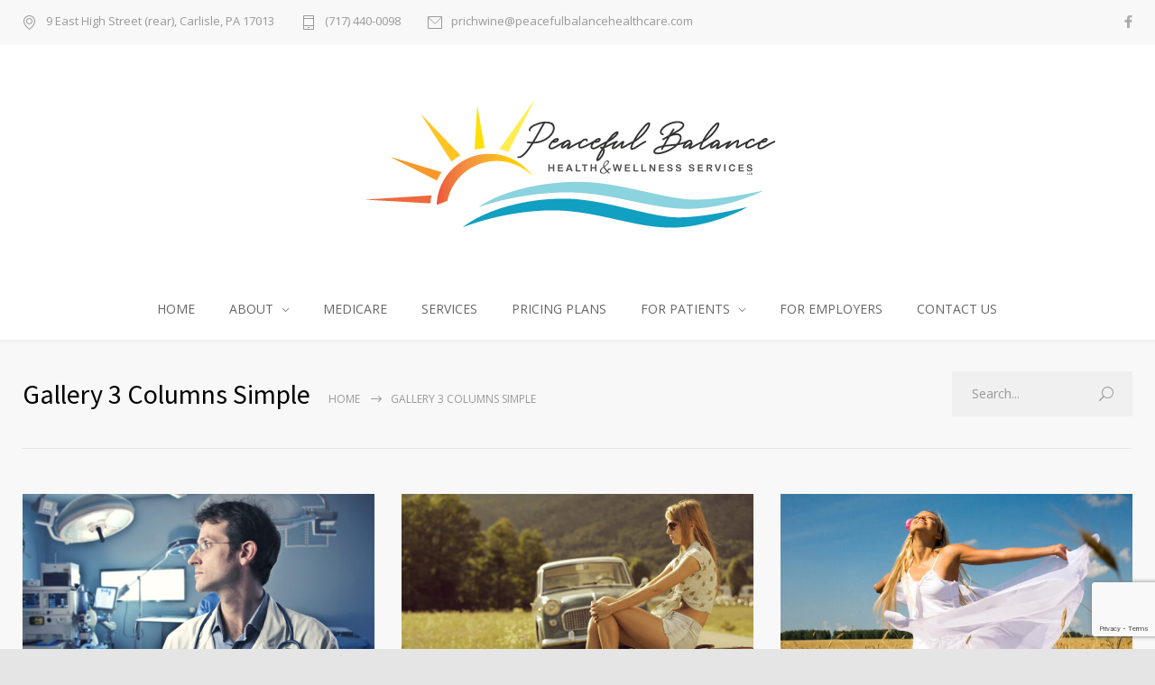

--- FILE ---
content_type: text/html; charset=UTF-8
request_url: https://peacefulbalancehealthcare.com/gallery-3-columns-simple/
body_size: 30384
content:
<!DOCTYPE html>
<html lang="en-US">
		<head>
		<!--meta-->
		<meta http-equiv="content-type" content="text/html; charset=UTF-8" />
		<meta name="generator" content="WordPress 6.8.3" />
		<meta name="viewport" content="width=device-width, initial-scale=1, maximum-scale=1" />
		<meta name="description" content="Personal Healthcare for Everyone" />
		<meta name="format-detection" content="telephone=no" />
		<!--style-->
		<link rel="alternate" type="application/rss+xml" title="RSS 2.0" href="https://peacefulbalancehealthcare.com/feed/">
		<link rel="pingback" href="https://peacefulbalancehealthcare.com/xmlrpc.php" />
					<link rel="shortcut icon" href="https://peacefulbalancehealthcare.com/wp-content/themes/medicenter/images/favicon.ico" />
					<title>Gallery 3 Columns Simple &#8211; Peaceful Balance Health &amp; Wellness Services</title>
<style>.flying-press-lazy-bg{background-image:none!important;}</style>
<link rel='preload' href='https://peacefulbalancehealthcare.com/wp-content/themes/medicenter/images/preloader.gif' as='image' fetchpriority='high' />
<link rel='preload' href='https://peacefulbalancehealthcare.com/wp-content/uploads/2021/09/Peaceful-Balance-Logo.png' as='image' imagesrcset='' imagesizes=''/>
<link rel='preload' href='https://peacefulbalancehealthcare.com/wp-content/themes/medicenter/fonts/template/fonts/template.woff?kgai9y' as='font' type='font/woff' fetchpriority='high' crossorigin='anonymous'><link rel='preload' href='https://peacefulbalancehealthcare.com/wp-content/cache/flying-press/memvYaGs126MiZpBA-UvWbX2vVnXBbObj2OVTS-mu0SC55I.woff2' as='font' type='font/woff2' fetchpriority='high' crossorigin='anonymous'><link rel='preload' href='https://peacefulbalancehealthcare.com/wp-content/themes/medicenter/fonts/social/fonts/social.woff?ynqsmo' as='font' type='font/woff' fetchpriority='high' crossorigin='anonymous'><link rel='preload' href='https://peacefulbalancehealthcare.com/wp-content/cache/flying-press/6xK3dSBYKcSV-LCoeQqfX1RYOo3qOK7lujVj9w.woff2' as='font' type='font/woff2' fetchpriority='high' crossorigin='anonymous'><link rel='preload' href='https://peacefulbalancehealthcare.com/wp-content/themes/medicenter/fonts/features/fonts/features.woff?do5ipg' as='font' type='font/woff' fetchpriority='high' crossorigin='anonymous'><link rel='preload' href='https://peacefulbalancehealthcare.com/wp-content/cache/flying-press/6xKydSBYKcSV-LCoeQqfX1RYOo3ik4zwlxdu3cOWxw.woff2' as='font' type='font/woff2' fetchpriority='high' crossorigin='anonymous'>
<style id="flying-press-css">:where(.wp-block-button__link){box-shadow:none;border-radius:9999px;padding:calc(.667em + 2px) calc(1.333em + 2px);text-decoration:none}:root :where(.wp-block-button .wp-block-button__link.is-style-outline),:root :where(.wp-block-button.is-style-outline>.wp-block-button__link){border:2px solid;padding:.667em 1.333em}:root :where(.wp-block-button .wp-block-button__link.is-style-outline:not(.has-text-color)),:root :where(.wp-block-button.is-style-outline>.wp-block-button__link:not(.has-text-color)){color:currentColor}:root :where(.wp-block-button .wp-block-button__link.is-style-outline:not(.has-background)),:root :where(.wp-block-button.is-style-outline>.wp-block-button__link:not(.has-background)){background-color:initial;background-image:none}:where(.wp-block-calendar table:not(.has-background) th){background:#ddd}:where(.wp-block-columns){margin-bottom:1.75em}:where(.wp-block-columns.has-background){padding:1.25em 2.375em}:where(.wp-block-post-comments input[type=submit]){border:none}:where(.wp-block-cover-image:not(.has-text-color)),:where(.wp-block-cover:not(.has-text-color)){color:#fff}:where(.wp-block-cover-image.is-light:not(.has-text-color)),:where(.wp-block-cover.is-light:not(.has-text-color)){color:#000}:root :where(.wp-block-cover h1:not(.has-text-color)),:root :where(.wp-block-cover h2:not(.has-text-color)),:root :where(.wp-block-cover h3:not(.has-text-color)),:root :where(.wp-block-cover h4:not(.has-text-color)),:root :where(.wp-block-cover h5:not(.has-text-color)),:root :where(.wp-block-cover h6:not(.has-text-color)),:root :where(.wp-block-cover p:not(.has-text-color)){color:inherit}:where(.wp-block-file){margin-bottom:1.5em}:where(.wp-block-file__button){border-radius:2em;padding:.5em 1em;display:inline-block}:where(.wp-block-file__button):is(a):active,:where(.wp-block-file__button):is(a):focus,:where(.wp-block-file__button):is(a):hover,:where(.wp-block-file__button):is(a):visited{box-shadow:none;color:#fff;opacity:.85;text-decoration:none}:where(.wp-block-group.wp-block-group-is-layout-constrained){position:relative}:root :where(.wp-block-image.is-style-rounded img,.wp-block-image .is-style-rounded img){border-radius:9999px}@keyframes show-content-image{0%{visibility:hidden}99%{visibility:hidden}to{visibility:visible}}@keyframes turn-on-visibility{0%{opacity:0}to{opacity:1}}@keyframes turn-off-visibility{0%{opacity:1;visibility:visible}99%{opacity:0;visibility:visible}to{opacity:0;visibility:hidden}}@keyframes lightbox-zoom-in{0%{transform:translate(calc((-100vw + var(--wp--lightbox-scrollbar-width))/2 + var(--wp--lightbox-initial-left-position)),calc(-50vh + var(--wp--lightbox-initial-top-position)))scale(var(--wp--lightbox-scale))}to{transform:translate(-50%,-50%)scale(1)}}@keyframes lightbox-zoom-out{0%{visibility:visible;transform:translate(-50%,-50%)scale(1)}99%{visibility:visible}to{transform:translate(calc((-100vw + var(--wp--lightbox-scrollbar-width))/2 + var(--wp--lightbox-initial-left-position)),calc(-50vh + var(--wp--lightbox-initial-top-position)))scale(var(--wp--lightbox-scale));visibility:hidden}}:where(.wp-block-latest-comments:not([style*=line-height] .wp-block-latest-comments__comment)){line-height:1.1}:where(.wp-block-latest-comments:not([style*=line-height] .wp-block-latest-comments__comment-excerpt p)){line-height:1.8}:root :where(.wp-block-latest-posts.is-grid){padding:0}:root :where(.wp-block-latest-posts.wp-block-latest-posts__list){padding-left:0}ol,ul{box-sizing:border-box}:root :where(.wp-block-list.has-background){padding:1.25em 2.375em}:where(.wp-block-navigation.has-background .wp-block-navigation-item a:not(.wp-element-button)),:where(.wp-block-navigation.has-background .wp-block-navigation-submenu a:not(.wp-element-button)),:where(.wp-block-navigation .wp-block-navigation__submenu-container .wp-block-navigation-item a:not(.wp-element-button)),:where(.wp-block-navigation .wp-block-navigation__submenu-container .wp-block-navigation-submenu a:not(.wp-element-button)),:where(.wp-block-navigation .wp-block-navigation__submenu-container .wp-block-navigation-submenu button.wp-block-navigation-item__content),:where(.wp-block-navigation .wp-block-navigation__submenu-container .wp-block-pages-list__item button.wp-block-navigation-item__content){padding:.5em 1em}@keyframes overlay-menu__fade-in-animation{0%{opacity:0;transform:translateY(.5em)}to{opacity:1;transform:translateY(0)}}:root :where(p.has-background){padding:1.25em 2.375em}:where(p.has-text-color:not(.has-link-color)) a{color:inherit}:where(.wp-block-post-comments-form) input:not([type=submit]),:where(.wp-block-post-comments-form) textarea{border:1px solid #949494;font-family:inherit;font-size:1em}:where(.wp-block-post-comments-form) input:where(:not([type=submit]):not([type=checkbox])),:where(.wp-block-post-comments-form) textarea{padding:calc(.667em + 2px)}:where(.wp-block-post-excerpt){box-sizing:border-box;margin-bottom:var(--wp--style--block-gap);margin-top:var(--wp--style--block-gap)}:where(.wp-block-preformatted.has-background){padding:1.25em 2.375em}:where(.wp-block-search__button){border:1px solid #ccc;padding:6px 10px}:where(.wp-block-search__input){font-family:inherit;font-size:inherit;font-style:inherit;font-weight:inherit;letter-spacing:inherit;line-height:inherit;text-transform:inherit}:where(.wp-block-search__button-inside .wp-block-search__inside-wrapper){box-sizing:border-box;border:1px solid #949494;padding:4px}:where(.wp-block-search__button-inside .wp-block-search__inside-wrapper) :where(.wp-block-search__button){padding:4px 8px}:root :where(.wp-block-separator.is-style-dots){text-align:center;height:auto;line-height:1}:root :where(.wp-block-separator.is-style-dots):before{color:currentColor;content:"···";letter-spacing:2em;padding-left:2em;font-family:serif;font-size:1.5em}:root :where(.wp-block-site-logo.is-style-rounded){border-radius:9999px}:root :where(.wp-block-social-links .wp-social-link a){padding:.25em}:root :where(.wp-block-social-links.is-style-logos-only .wp-social-link a){padding:0}:root :where(.wp-block-social-links.is-style-pill-shape .wp-social-link a){padding-left:.666667em;padding-right:.666667em}:root :where(.wp-block-tag-cloud.is-style-outline){flex-wrap:wrap;gap:1ch;display:flex}:root :where(.wp-block-tag-cloud.is-style-outline a){border:1px solid;margin-right:0;padding:1ch 2ch;font-size:unset!important;text-decoration:none!important}:root :where(.wp-block-table-of-contents){box-sizing:border-box}:where(.wp-block-term-description){box-sizing:border-box;margin-bottom:var(--wp--style--block-gap);margin-top:var(--wp--style--block-gap)}:where(pre.wp-block-verse){font-family:inherit}:root{--wp--preset--font-size--normal:16px;--wp--preset--font-size--huge:42px}html :where(.has-border-color){border-style:solid}html :where([style*=border-top-color]){border-top-style:solid}html :where([style*=border-right-color]){border-right-style:solid}html :where([style*=border-bottom-color]){border-bottom-style:solid}html :where([style*=border-left-color]){border-left-style:solid}html :where([style*=border-width]){border-style:solid}html :where([style*=border-top-width]){border-top-style:solid}html :where([style*=border-right-width]){border-right-style:solid}html :where([style*=border-bottom-width]){border-bottom-style:solid}html :where([style*=border-left-width]){border-left-style:solid}html :where(img[class*=wp-image-]){max-width:100%;height:auto}:where(figure){margin:0 0 1em}html :where(.is-position-sticky){--wp-admin--admin-bar--position-offset:var(--wp-admin--admin-bar--height,0px)}@media screen and (width<=600px){html :where(.is-position-sticky){--wp-admin--admin-bar--position-offset:0px}}@keyframes spin{0%{transform:rotate(0)}to{transform:rotate(360deg)}}@keyframes blink{0%{opacity:0}50%{opacity:1}to{opacity:0}}@font-face{font-display:swap;font-family:Source Sans Pro;font-style:normal;font-weight:200;src:url(https://peacefulbalancehealthcare.com/wp-content/cache/flying-press/6xKydSBYKcSV-LCoeQqfX1RYOo3i94_wmhdu3cOWxy40.woff2)format("woff2");unicode-range:U+460-52F,U+1C80-1C8A,U+20B4,U+2DE0-2DFF,U+A640-A69F,U+FE2E-FE2F}@font-face{font-display:swap;font-family:Source Sans Pro;font-style:normal;font-weight:200;src:url(https://peacefulbalancehealthcare.com/wp-content/cache/flying-press/6xKydSBYKcSV-LCoeQqfX1RYOo3i94_wkxdu3cOWxy40.woff2)format("woff2");unicode-range:U+301,U+400-45F,U+490-491,U+4B0-4B1,U+2116}@font-face{font-display:swap;font-family:Source Sans Pro;font-style:normal;font-weight:200;src:url(https://peacefulbalancehealthcare.com/wp-content/cache/flying-press/6xKydSBYKcSV-LCoeQqfX1RYOo3i94_wmxdu3cOWxy40.woff2)format("woff2");unicode-range:U+1F??}@font-face{font-display:swap;font-family:Source Sans Pro;font-style:normal;font-weight:200;src:url(https://peacefulbalancehealthcare.com/wp-content/cache/flying-press/6xKydSBYKcSV-LCoeQqfX1RYOo3i94_wlBdu3cOWxy40.woff2)format("woff2");unicode-range:U+370-377,U+37A-37F,U+384-38A,U+38C,U+38E-3A1,U+3A3-3FF}@font-face{font-display:swap;font-family:Source Sans Pro;font-style:normal;font-weight:200;src:url(https://peacefulbalancehealthcare.com/wp-content/cache/flying-press/6xKydSBYKcSV-LCoeQqfX1RYOo3i94_wmBdu3cOWxy40.woff2)format("woff2");unicode-range:U+102-103,U+110-111,U+128-129,U+168-169,U+1A0-1A1,U+1AF-1B0,U+300-301,U+303-304,U+308-309,U+323,U+329,U+1EA0-1EF9,U+20AB}@font-face{font-display:swap;font-family:Source Sans Pro;font-style:normal;font-weight:200;src:url(https://peacefulbalancehealthcare.com/wp-content/cache/flying-press/6xKydSBYKcSV-LCoeQqfX1RYOo3i94_wmRdu3cOWxy40.woff2)format("woff2");unicode-range:U+100-2BA,U+2BD-2C5,U+2C7-2CC,U+2CE-2D7,U+2DD-2FF,U+304,U+308,U+329,U+1D00-1DBF,U+1E00-1E9F,U+1EF2-1EFF,U+2020,U+20A0-20AB,U+20AD-20C0,U+2113,U+2C60-2C7F,U+A720-A7FF}@font-face{font-display:swap;font-family:Source Sans Pro;font-style:normal;font-weight:200;src:url(https://peacefulbalancehealthcare.com/wp-content/cache/flying-press/6xKydSBYKcSV-LCoeQqfX1RYOo3i94_wlxdu3cOWxw.woff2)format("woff2");unicode-range:U+??,U+131,U+152-153,U+2BB-2BC,U+2C6,U+2DA,U+2DC,U+304,U+308,U+329,U+2000-206F,U+20AC,U+2122,U+2191,U+2193,U+2212,U+2215,U+FEFF,U+FFFD}@font-face{font-display:swap;font-family:Source Sans Pro;font-style:normal;font-weight:300;src:url(https://peacefulbalancehealthcare.com/wp-content/cache/flying-press/6xKydSBYKcSV-LCoeQqfX1RYOo3ik4zwmhdu3cOWxy40.woff2)format("woff2");unicode-range:U+460-52F,U+1C80-1C8A,U+20B4,U+2DE0-2DFF,U+A640-A69F,U+FE2E-FE2F}@font-face{font-display:swap;font-family:Source Sans Pro;font-style:normal;font-weight:300;src:url(https://peacefulbalancehealthcare.com/wp-content/cache/flying-press/6xKydSBYKcSV-LCoeQqfX1RYOo3ik4zwkxdu3cOWxy40.woff2)format("woff2");unicode-range:U+301,U+400-45F,U+490-491,U+4B0-4B1,U+2116}@font-face{font-display:swap;font-family:Source Sans Pro;font-style:normal;font-weight:300;src:url(https://peacefulbalancehealthcare.com/wp-content/cache/flying-press/6xKydSBYKcSV-LCoeQqfX1RYOo3ik4zwmxdu3cOWxy40.woff2)format("woff2");unicode-range:U+1F??}@font-face{font-display:swap;font-family:Source Sans Pro;font-style:normal;font-weight:300;src:url(https://peacefulbalancehealthcare.com/wp-content/cache/flying-press/6xKydSBYKcSV-LCoeQqfX1RYOo3ik4zwlBdu3cOWxy40.woff2)format("woff2");unicode-range:U+370-377,U+37A-37F,U+384-38A,U+38C,U+38E-3A1,U+3A3-3FF}@font-face{font-display:swap;font-family:Source Sans Pro;font-style:normal;font-weight:300;src:url(https://peacefulbalancehealthcare.com/wp-content/cache/flying-press/6xKydSBYKcSV-LCoeQqfX1RYOo3ik4zwmBdu3cOWxy40.woff2)format("woff2");unicode-range:U+102-103,U+110-111,U+128-129,U+168-169,U+1A0-1A1,U+1AF-1B0,U+300-301,U+303-304,U+308-309,U+323,U+329,U+1EA0-1EF9,U+20AB}@font-face{font-display:swap;font-family:Source Sans Pro;font-style:normal;font-weight:300;src:url(https://peacefulbalancehealthcare.com/wp-content/cache/flying-press/6xKydSBYKcSV-LCoeQqfX1RYOo3ik4zwmRdu3cOWxy40.woff2)format("woff2");unicode-range:U+100-2BA,U+2BD-2C5,U+2C7-2CC,U+2CE-2D7,U+2DD-2FF,U+304,U+308,U+329,U+1D00-1DBF,U+1E00-1E9F,U+1EF2-1EFF,U+2020,U+20A0-20AB,U+20AD-20C0,U+2113,U+2C60-2C7F,U+A720-A7FF}@font-face{font-display:swap;font-family:Source Sans Pro;font-style:normal;font-weight:300;src:url(https://peacefulbalancehealthcare.com/wp-content/cache/flying-press/6xKydSBYKcSV-LCoeQqfX1RYOo3ik4zwlxdu3cOWxw.woff2)format("woff2");unicode-range:U+??,U+131,U+152-153,U+2BB-2BC,U+2C6,U+2DA,U+2DC,U+304,U+308,U+329,U+2000-206F,U+20AC,U+2122,U+2191,U+2193,U+2212,U+2215,U+FEFF,U+FFFD}@font-face{font-display:swap;font-family:Source Sans Pro;font-style:normal;font-weight:400;src:url(https://peacefulbalancehealthcare.com/wp-content/cache/flying-press/6xK3dSBYKcSV-LCoeQqfX1RYOo3qNa7lujVj9_mf.woff2)format("woff2");unicode-range:U+460-52F,U+1C80-1C8A,U+20B4,U+2DE0-2DFF,U+A640-A69F,U+FE2E-FE2F}@font-face{font-display:swap;font-family:Source Sans Pro;font-style:normal;font-weight:400;src:url(https://peacefulbalancehealthcare.com/wp-content/cache/flying-press/6xK3dSBYKcSV-LCoeQqfX1RYOo3qPK7lujVj9_mf.woff2)format("woff2");unicode-range:U+301,U+400-45F,U+490-491,U+4B0-4B1,U+2116}@font-face{font-display:swap;font-family:Source Sans Pro;font-style:normal;font-weight:400;src:url(https://peacefulbalancehealthcare.com/wp-content/cache/flying-press/6xK3dSBYKcSV-LCoeQqfX1RYOo3qNK7lujVj9_mf.woff2)format("woff2");unicode-range:U+1F??}@font-face{font-display:swap;font-family:Source Sans Pro;font-style:normal;font-weight:400;src:url(https://peacefulbalancehealthcare.com/wp-content/cache/flying-press/6xK3dSBYKcSV-LCoeQqfX1RYOo3qO67lujVj9_mf.woff2)format("woff2");unicode-range:U+370-377,U+37A-37F,U+384-38A,U+38C,U+38E-3A1,U+3A3-3FF}@font-face{font-display:swap;font-family:Source Sans Pro;font-style:normal;font-weight:400;src:url(https://peacefulbalancehealthcare.com/wp-content/cache/flying-press/6xK3dSBYKcSV-LCoeQqfX1RYOo3qN67lujVj9_mf.woff2)format("woff2");unicode-range:U+102-103,U+110-111,U+128-129,U+168-169,U+1A0-1A1,U+1AF-1B0,U+300-301,U+303-304,U+308-309,U+323,U+329,U+1EA0-1EF9,U+20AB}@font-face{font-display:swap;font-family:Source Sans Pro;font-style:normal;font-weight:400;src:url(https://peacefulbalancehealthcare.com/wp-content/cache/flying-press/6xK3dSBYKcSV-LCoeQqfX1RYOo3qNq7lujVj9_mf.woff2)format("woff2");unicode-range:U+100-2BA,U+2BD-2C5,U+2C7-2CC,U+2CE-2D7,U+2DD-2FF,U+304,U+308,U+329,U+1D00-1DBF,U+1E00-1E9F,U+1EF2-1EFF,U+2020,U+20A0-20AB,U+20AD-20C0,U+2113,U+2C60-2C7F,U+A720-A7FF}@font-face{font-display:swap;font-family:Source Sans Pro;font-style:normal;font-weight:400;src:url(https://peacefulbalancehealthcare.com/wp-content/cache/flying-press/6xK3dSBYKcSV-LCoeQqfX1RYOo3qOK7lujVj9w.woff2)format("woff2");unicode-range:U+??,U+131,U+152-153,U+2BB-2BC,U+2C6,U+2DA,U+2DC,U+304,U+308,U+329,U+2000-206F,U+20AC,U+2122,U+2191,U+2193,U+2212,U+2215,U+FEFF,U+FFFD}@font-face{font-display:swap;font-family:Source Sans Pro;font-style:normal;font-weight:600;src:url(https://peacefulbalancehealthcare.com/wp-content/cache/flying-press/6xKydSBYKcSV-LCoeQqfX1RYOo3i54rwmhdu3cOWxy40.woff2)format("woff2");unicode-range:U+460-52F,U+1C80-1C8A,U+20B4,U+2DE0-2DFF,U+A640-A69F,U+FE2E-FE2F}@font-face{font-display:swap;font-family:Source Sans Pro;font-style:normal;font-weight:600;src:url(https://peacefulbalancehealthcare.com/wp-content/cache/flying-press/6xKydSBYKcSV-LCoeQqfX1RYOo3i54rwkxdu3cOWxy40.woff2)format("woff2");unicode-range:U+301,U+400-45F,U+490-491,U+4B0-4B1,U+2116}@font-face{font-display:swap;font-family:Source Sans Pro;font-style:normal;font-weight:600;src:url(https://peacefulbalancehealthcare.com/wp-content/cache/flying-press/6xKydSBYKcSV-LCoeQqfX1RYOo3i54rwmxdu3cOWxy40.woff2)format("woff2");unicode-range:U+1F??}@font-face{font-display:swap;font-family:Source Sans Pro;font-style:normal;font-weight:600;src:url(https://peacefulbalancehealthcare.com/wp-content/cache/flying-press/6xKydSBYKcSV-LCoeQqfX1RYOo3i54rwlBdu3cOWxy40.woff2)format("woff2");unicode-range:U+370-377,U+37A-37F,U+384-38A,U+38C,U+38E-3A1,U+3A3-3FF}@font-face{font-display:swap;font-family:Source Sans Pro;font-style:normal;font-weight:600;src:url(https://peacefulbalancehealthcare.com/wp-content/cache/flying-press/6xKydSBYKcSV-LCoeQqfX1RYOo3i54rwmBdu3cOWxy40.woff2)format("woff2");unicode-range:U+102-103,U+110-111,U+128-129,U+168-169,U+1A0-1A1,U+1AF-1B0,U+300-301,U+303-304,U+308-309,U+323,U+329,U+1EA0-1EF9,U+20AB}@font-face{font-display:swap;font-family:Source Sans Pro;font-style:normal;font-weight:600;src:url(https://peacefulbalancehealthcare.com/wp-content/cache/flying-press/6xKydSBYKcSV-LCoeQqfX1RYOo3i54rwmRdu3cOWxy40.woff2)format("woff2");unicode-range:U+100-2BA,U+2BD-2C5,U+2C7-2CC,U+2CE-2D7,U+2DD-2FF,U+304,U+308,U+329,U+1D00-1DBF,U+1E00-1E9F,U+1EF2-1EFF,U+2020,U+20A0-20AB,U+20AD-20C0,U+2113,U+2C60-2C7F,U+A720-A7FF}@font-face{font-display:swap;font-family:Source Sans Pro;font-style:normal;font-weight:600;src:url(https://peacefulbalancehealthcare.com/wp-content/cache/flying-press/6xKydSBYKcSV-LCoeQqfX1RYOo3i54rwlxdu3cOWxw.woff2)format("woff2");unicode-range:U+??,U+131,U+152-153,U+2BB-2BC,U+2C6,U+2DA,U+2DC,U+304,U+308,U+329,U+2000-206F,U+20AC,U+2122,U+2191,U+2193,U+2212,U+2215,U+FEFF,U+FFFD}@font-face{font-display:swap;font-family:Source Sans Pro;font-style:normal;font-weight:700;src:url(https://peacefulbalancehealthcare.com/wp-content/cache/flying-press/6xKydSBYKcSV-LCoeQqfX1RYOo3ig4vwmhdu3cOWxy40.woff2)format("woff2");unicode-range:U+460-52F,U+1C80-1C8A,U+20B4,U+2DE0-2DFF,U+A640-A69F,U+FE2E-FE2F}@font-face{font-display:swap;font-family:Source Sans Pro;font-style:normal;font-weight:700;src:url(https://peacefulbalancehealthcare.com/wp-content/cache/flying-press/6xKydSBYKcSV-LCoeQqfX1RYOo3ig4vwkxdu3cOWxy40.woff2)format("woff2");unicode-range:U+301,U+400-45F,U+490-491,U+4B0-4B1,U+2116}@font-face{font-display:swap;font-family:Source Sans Pro;font-style:normal;font-weight:700;src:url(https://peacefulbalancehealthcare.com/wp-content/cache/flying-press/6xKydSBYKcSV-LCoeQqfX1RYOo3ig4vwmxdu3cOWxy40.woff2)format("woff2");unicode-range:U+1F??}@font-face{font-display:swap;font-family:Source Sans Pro;font-style:normal;font-weight:700;src:url(https://peacefulbalancehealthcare.com/wp-content/cache/flying-press/6xKydSBYKcSV-LCoeQqfX1RYOo3ig4vwlBdu3cOWxy40.woff2)format("woff2");unicode-range:U+370-377,U+37A-37F,U+384-38A,U+38C,U+38E-3A1,U+3A3-3FF}@font-face{font-display:swap;font-family:Source Sans Pro;font-style:normal;font-weight:700;src:url(https://peacefulbalancehealthcare.com/wp-content/cache/flying-press/6xKydSBYKcSV-LCoeQqfX1RYOo3ig4vwmBdu3cOWxy40.woff2)format("woff2");unicode-range:U+102-103,U+110-111,U+128-129,U+168-169,U+1A0-1A1,U+1AF-1B0,U+300-301,U+303-304,U+308-309,U+323,U+329,U+1EA0-1EF9,U+20AB}@font-face{font-display:swap;font-family:Source Sans Pro;font-style:normal;font-weight:700;src:url(https://peacefulbalancehealthcare.com/wp-content/cache/flying-press/6xKydSBYKcSV-LCoeQqfX1RYOo3ig4vwmRdu3cOWxy40.woff2)format("woff2");unicode-range:U+100-2BA,U+2BD-2C5,U+2C7-2CC,U+2CE-2D7,U+2DD-2FF,U+304,U+308,U+329,U+1D00-1DBF,U+1E00-1E9F,U+1EF2-1EFF,U+2020,U+20A0-20AB,U+20AD-20C0,U+2113,U+2C60-2C7F,U+A720-A7FF}@font-face{font-display:swap;font-family:Source Sans Pro;font-style:normal;font-weight:700;src:url(https://peacefulbalancehealthcare.com/wp-content/cache/flying-press/6xKydSBYKcSV-LCoeQqfX1RYOo3ig4vwlxdu3cOWxw.woff2)format("woff2");unicode-range:U+??,U+131,U+152-153,U+2BB-2BC,U+2C6,U+2DA,U+2DC,U+304,U+308,U+329,U+2000-206F,U+20AC,U+2122,U+2191,U+2193,U+2212,U+2215,U+FEFF,U+FFFD}@font-face{font-display:swap;font-family:Open Sans;font-style:normal;font-weight:300;font-stretch:100%;src:url(https://peacefulbalancehealthcare.com/wp-content/cache/flying-press/memvYaGs126MiZpBA-UvWbX2vVnXBbObj2OVTSKmu0SC55K5gw.woff2)format("woff2");unicode-range:U+460-52F,U+1C80-1C8A,U+20B4,U+2DE0-2DFF,U+A640-A69F,U+FE2E-FE2F}@font-face{font-display:swap;font-family:Open Sans;font-style:normal;font-weight:300;font-stretch:100%;src:url(https://peacefulbalancehealthcare.com/wp-content/cache/flying-press/memvYaGs126MiZpBA-UvWbX2vVnXBbObj2OVTSumu0SC55K5gw.woff2)format("woff2");unicode-range:U+301,U+400-45F,U+490-491,U+4B0-4B1,U+2116}@font-face{font-display:swap;font-family:Open Sans;font-style:normal;font-weight:300;font-stretch:100%;src:url(https://peacefulbalancehealthcare.com/wp-content/cache/flying-press/memvYaGs126MiZpBA-UvWbX2vVnXBbObj2OVTSOmu0SC55K5gw.woff2)format("woff2");unicode-range:U+1F??}@font-face{font-display:swap;font-family:Open Sans;font-style:normal;font-weight:300;font-stretch:100%;src:url(https://peacefulbalancehealthcare.com/wp-content/cache/flying-press/memvYaGs126MiZpBA-UvWbX2vVnXBbObj2OVTSymu0SC55K5gw.woff2)format("woff2");unicode-range:U+370-377,U+37A-37F,U+384-38A,U+38C,U+38E-3A1,U+3A3-3FF}@font-face{font-display:swap;font-family:Open Sans;font-style:normal;font-weight:300;font-stretch:100%;src:url(https://peacefulbalancehealthcare.com/wp-content/cache/flying-press/memvYaGs126MiZpBA-UvWbX2vVnXBbObj2OVTS2mu0SC55K5gw.woff2)format("woff2");unicode-range:U+307-308,U+590-5FF,U+200C-2010,U+20AA,U+25CC,U+FB1D-FB4F}@font-face{font-display:swap;font-family:Open Sans;font-style:normal;font-weight:300;font-stretch:100%;src:url(https://peacefulbalancehealthcare.com/wp-content/cache/flying-press/memvYaGs126MiZpBA-UvWbX2vVnXBbObj2OVTVOmu0SC55K5gw.woff2)format("woff2");unicode-range:U+302-303,U+305,U+307-308,U+310,U+312,U+315,U+31A,U+326-327,U+32C,U+32F-330,U+332-333,U+338,U+33A,U+346,U+34D,U+391-3A1,U+3A3-3A9,U+3B1-3C9,U+3D1,U+3D5-3D6,U+3F0-3F1,U+3F4-3F5,U+2016-2017,U+2034-2038,U+203C,U+2040,U+2043,U+2047,U+2050,U+2057,U+205F,U+2070-2071,U+2074-208E,U+2090-209C,U+20D0-20DC,U+20E1,U+20E5-20EF,U+2100-2112,U+2114-2115,U+2117-2121,U+2123-214F,U+2190,U+2192,U+2194-21AE,U+21B0-21E5,U+21F1-21F2,U+21F4-2211,U+2213-2214,U+2216-22FF,U+2308-230B,U+2310,U+2319,U+231C-2321,U+2336-237A,U+237C,U+2395,U+239B-23B7,U+23D0,U+23DC-23E1,U+2474-2475,U+25AF,U+25B3,U+25B7,U+25BD,U+25C1,U+25CA,U+25CC,U+25FB,U+266D-266F,U+27C0-27FF,U+2900-2AFF,U+2B0E-2B11,U+2B30-2B4C,U+2BFE,U+3030,U+FF5B,U+FF5D,U+1D400-1D7FF,U+1EE??}@font-face{font-display:swap;font-family:Open Sans;font-style:normal;font-weight:300;font-stretch:100%;src:url(https://peacefulbalancehealthcare.com/wp-content/cache/flying-press/memvYaGs126MiZpBA-UvWbX2vVnXBbObj2OVTUGmu0SC55K5gw.woff2)format("woff2");unicode-range:U+1-C,U+E-1F,U+7F-9F,U+20DD-20E0,U+20E2-20E4,U+2150-218F,U+2190,U+2192,U+2194-2199,U+21AF,U+21E6-21F0,U+21F3,U+2218-2219,U+2299,U+22C4-22C6,U+2300-243F,U+2440-244A,U+2460-24FF,U+25A0-27BF,U+28??,U+2921-2922,U+2981,U+29BF,U+29EB,U+2B??,U+4DC0-4DFF,U+FFF9-FFFB,U+10140-1018E,U+10190-1019C,U+101A0,U+101D0-101FD,U+102E0-102FB,U+10E60-10E7E,U+1D2C0-1D2D3,U+1D2E0-1D37F,U+1F0??,U+1F100-1F1AD,U+1F1E6-1F1FF,U+1F30D-1F30F,U+1F315,U+1F31C,U+1F31E,U+1F320-1F32C,U+1F336,U+1F378,U+1F37D,U+1F382,U+1F393-1F39F,U+1F3A7-1F3A8,U+1F3AC-1F3AF,U+1F3C2,U+1F3C4-1F3C6,U+1F3CA-1F3CE,U+1F3D4-1F3E0,U+1F3ED,U+1F3F1-1F3F3,U+1F3F5-1F3F7,U+1F408,U+1F415,U+1F41F,U+1F426,U+1F43F,U+1F441-1F442,U+1F444,U+1F446-1F449,U+1F44C-1F44E,U+1F453,U+1F46A,U+1F47D,U+1F4A3,U+1F4B0,U+1F4B3,U+1F4B9,U+1F4BB,U+1F4BF,U+1F4C8-1F4CB,U+1F4D6,U+1F4DA,U+1F4DF,U+1F4E3-1F4E6,U+1F4EA-1F4ED,U+1F4F7,U+1F4F9-1F4FB,U+1F4FD-1F4FE,U+1F503,U+1F507-1F50B,U+1F50D,U+1F512-1F513,U+1F53E-1F54A,U+1F54F-1F5FA,U+1F610,U+1F650-1F67F,U+1F687,U+1F68D,U+1F691,U+1F694,U+1F698,U+1F6AD,U+1F6B2,U+1F6B9-1F6BA,U+1F6BC,U+1F6C6-1F6CF,U+1F6D3-1F6D7,U+1F6E0-1F6EA,U+1F6F0-1F6F3,U+1F6F7-1F6FC,U+1F7??,U+1F800-1F80B,U+1F810-1F847,U+1F850-1F859,U+1F860-1F887,U+1F890-1F8AD,U+1F8B0-1F8BB,U+1F8C0-1F8C1,U+1F900-1F90B,U+1F93B,U+1F946,U+1F984,U+1F996,U+1F9E9,U+1FA00-1FA6F,U+1FA70-1FA7C,U+1FA80-1FA89,U+1FA8F-1FAC6,U+1FACE-1FADC,U+1FADF-1FAE9,U+1FAF0-1FAF8,U+1FB??}@font-face{font-display:swap;font-family:Open Sans;font-style:normal;font-weight:300;font-stretch:100%;src:url(https://peacefulbalancehealthcare.com/wp-content/cache/flying-press/memvYaGs126MiZpBA-UvWbX2vVnXBbObj2OVTSCmu0SC55K5gw.woff2)format("woff2");unicode-range:U+102-103,U+110-111,U+128-129,U+168-169,U+1A0-1A1,U+1AF-1B0,U+300-301,U+303-304,U+308-309,U+323,U+329,U+1EA0-1EF9,U+20AB}@font-face{font-display:swap;font-family:Open Sans;font-style:normal;font-weight:300;font-stretch:100%;src:url(https://peacefulbalancehealthcare.com/wp-content/cache/flying-press/memvYaGs126MiZpBA-UvWbX2vVnXBbObj2OVTSGmu0SC55K5gw.woff2)format("woff2");unicode-range:U+100-2BA,U+2BD-2C5,U+2C7-2CC,U+2CE-2D7,U+2DD-2FF,U+304,U+308,U+329,U+1D00-1DBF,U+1E00-1E9F,U+1EF2-1EFF,U+2020,U+20A0-20AB,U+20AD-20C0,U+2113,U+2C60-2C7F,U+A720-A7FF}@font-face{font-display:swap;font-family:Open Sans;font-style:normal;font-weight:300;font-stretch:100%;src:url(https://peacefulbalancehealthcare.com/wp-content/cache/flying-press/memvYaGs126MiZpBA-UvWbX2vVnXBbObj2OVTS-mu0SC55I.woff2)format("woff2");unicode-range:U+??,U+131,U+152-153,U+2BB-2BC,U+2C6,U+2DA,U+2DC,U+304,U+308,U+329,U+2000-206F,U+20AC,U+2122,U+2191,U+2193,U+2212,U+2215,U+FEFF,U+FFFD}@font-face{font-display:swap;font-family:Open Sans;font-style:normal;font-weight:400;font-stretch:100%;src:url(https://peacefulbalancehealthcare.com/wp-content/cache/flying-press/memvYaGs126MiZpBA-UvWbX2vVnXBbObj2OVTSKmu0SC55K5gw.woff2)format("woff2");unicode-range:U+460-52F,U+1C80-1C8A,U+20B4,U+2DE0-2DFF,U+A640-A69F,U+FE2E-FE2F}@font-face{font-display:swap;font-family:Open Sans;font-style:normal;font-weight:400;font-stretch:100%;src:url(https://peacefulbalancehealthcare.com/wp-content/cache/flying-press/memvYaGs126MiZpBA-UvWbX2vVnXBbObj2OVTSumu0SC55K5gw.woff2)format("woff2");unicode-range:U+301,U+400-45F,U+490-491,U+4B0-4B1,U+2116}@font-face{font-display:swap;font-family:Open Sans;font-style:normal;font-weight:400;font-stretch:100%;src:url(https://peacefulbalancehealthcare.com/wp-content/cache/flying-press/memvYaGs126MiZpBA-UvWbX2vVnXBbObj2OVTSOmu0SC55K5gw.woff2)format("woff2");unicode-range:U+1F??}@font-face{font-display:swap;font-family:Open Sans;font-style:normal;font-weight:400;font-stretch:100%;src:url(https://peacefulbalancehealthcare.com/wp-content/cache/flying-press/memvYaGs126MiZpBA-UvWbX2vVnXBbObj2OVTSymu0SC55K5gw.woff2)format("woff2");unicode-range:U+370-377,U+37A-37F,U+384-38A,U+38C,U+38E-3A1,U+3A3-3FF}@font-face{font-display:swap;font-family:Open Sans;font-style:normal;font-weight:400;font-stretch:100%;src:url(https://peacefulbalancehealthcare.com/wp-content/cache/flying-press/memvYaGs126MiZpBA-UvWbX2vVnXBbObj2OVTS2mu0SC55K5gw.woff2)format("woff2");unicode-range:U+307-308,U+590-5FF,U+200C-2010,U+20AA,U+25CC,U+FB1D-FB4F}@font-face{font-display:swap;font-family:Open Sans;font-style:normal;font-weight:400;font-stretch:100%;src:url(https://peacefulbalancehealthcare.com/wp-content/cache/flying-press/memvYaGs126MiZpBA-UvWbX2vVnXBbObj2OVTVOmu0SC55K5gw.woff2)format("woff2");unicode-range:U+302-303,U+305,U+307-308,U+310,U+312,U+315,U+31A,U+326-327,U+32C,U+32F-330,U+332-333,U+338,U+33A,U+346,U+34D,U+391-3A1,U+3A3-3A9,U+3B1-3C9,U+3D1,U+3D5-3D6,U+3F0-3F1,U+3F4-3F5,U+2016-2017,U+2034-2038,U+203C,U+2040,U+2043,U+2047,U+2050,U+2057,U+205F,U+2070-2071,U+2074-208E,U+2090-209C,U+20D0-20DC,U+20E1,U+20E5-20EF,U+2100-2112,U+2114-2115,U+2117-2121,U+2123-214F,U+2190,U+2192,U+2194-21AE,U+21B0-21E5,U+21F1-21F2,U+21F4-2211,U+2213-2214,U+2216-22FF,U+2308-230B,U+2310,U+2319,U+231C-2321,U+2336-237A,U+237C,U+2395,U+239B-23B7,U+23D0,U+23DC-23E1,U+2474-2475,U+25AF,U+25B3,U+25B7,U+25BD,U+25C1,U+25CA,U+25CC,U+25FB,U+266D-266F,U+27C0-27FF,U+2900-2AFF,U+2B0E-2B11,U+2B30-2B4C,U+2BFE,U+3030,U+FF5B,U+FF5D,U+1D400-1D7FF,U+1EE??}@font-face{font-display:swap;font-family:Open Sans;font-style:normal;font-weight:400;font-stretch:100%;src:url(https://peacefulbalancehealthcare.com/wp-content/cache/flying-press/memvYaGs126MiZpBA-UvWbX2vVnXBbObj2OVTUGmu0SC55K5gw.woff2)format("woff2");unicode-range:U+1-C,U+E-1F,U+7F-9F,U+20DD-20E0,U+20E2-20E4,U+2150-218F,U+2190,U+2192,U+2194-2199,U+21AF,U+21E6-21F0,U+21F3,U+2218-2219,U+2299,U+22C4-22C6,U+2300-243F,U+2440-244A,U+2460-24FF,U+25A0-27BF,U+28??,U+2921-2922,U+2981,U+29BF,U+29EB,U+2B??,U+4DC0-4DFF,U+FFF9-FFFB,U+10140-1018E,U+10190-1019C,U+101A0,U+101D0-101FD,U+102E0-102FB,U+10E60-10E7E,U+1D2C0-1D2D3,U+1D2E0-1D37F,U+1F0??,U+1F100-1F1AD,U+1F1E6-1F1FF,U+1F30D-1F30F,U+1F315,U+1F31C,U+1F31E,U+1F320-1F32C,U+1F336,U+1F378,U+1F37D,U+1F382,U+1F393-1F39F,U+1F3A7-1F3A8,U+1F3AC-1F3AF,U+1F3C2,U+1F3C4-1F3C6,U+1F3CA-1F3CE,U+1F3D4-1F3E0,U+1F3ED,U+1F3F1-1F3F3,U+1F3F5-1F3F7,U+1F408,U+1F415,U+1F41F,U+1F426,U+1F43F,U+1F441-1F442,U+1F444,U+1F446-1F449,U+1F44C-1F44E,U+1F453,U+1F46A,U+1F47D,U+1F4A3,U+1F4B0,U+1F4B3,U+1F4B9,U+1F4BB,U+1F4BF,U+1F4C8-1F4CB,U+1F4D6,U+1F4DA,U+1F4DF,U+1F4E3-1F4E6,U+1F4EA-1F4ED,U+1F4F7,U+1F4F9-1F4FB,U+1F4FD-1F4FE,U+1F503,U+1F507-1F50B,U+1F50D,U+1F512-1F513,U+1F53E-1F54A,U+1F54F-1F5FA,U+1F610,U+1F650-1F67F,U+1F687,U+1F68D,U+1F691,U+1F694,U+1F698,U+1F6AD,U+1F6B2,U+1F6B9-1F6BA,U+1F6BC,U+1F6C6-1F6CF,U+1F6D3-1F6D7,U+1F6E0-1F6EA,U+1F6F0-1F6F3,U+1F6F7-1F6FC,U+1F7??,U+1F800-1F80B,U+1F810-1F847,U+1F850-1F859,U+1F860-1F887,U+1F890-1F8AD,U+1F8B0-1F8BB,U+1F8C0-1F8C1,U+1F900-1F90B,U+1F93B,U+1F946,U+1F984,U+1F996,U+1F9E9,U+1FA00-1FA6F,U+1FA70-1FA7C,U+1FA80-1FA89,U+1FA8F-1FAC6,U+1FACE-1FADC,U+1FADF-1FAE9,U+1FAF0-1FAF8,U+1FB??}@font-face{font-display:swap;font-family:Open Sans;font-style:normal;font-weight:400;font-stretch:100%;src:url(https://peacefulbalancehealthcare.com/wp-content/cache/flying-press/memvYaGs126MiZpBA-UvWbX2vVnXBbObj2OVTSCmu0SC55K5gw.woff2)format("woff2");unicode-range:U+102-103,U+110-111,U+128-129,U+168-169,U+1A0-1A1,U+1AF-1B0,U+300-301,U+303-304,U+308-309,U+323,U+329,U+1EA0-1EF9,U+20AB}@font-face{font-display:swap;font-family:Open Sans;font-style:normal;font-weight:400;font-stretch:100%;src:url(https://peacefulbalancehealthcare.com/wp-content/cache/flying-press/memvYaGs126MiZpBA-UvWbX2vVnXBbObj2OVTSGmu0SC55K5gw.woff2)format("woff2");unicode-range:U+100-2BA,U+2BD-2C5,U+2C7-2CC,U+2CE-2D7,U+2DD-2FF,U+304,U+308,U+329,U+1D00-1DBF,U+1E00-1E9F,U+1EF2-1EFF,U+2020,U+20A0-20AB,U+20AD-20C0,U+2113,U+2C60-2C7F,U+A720-A7FF}@font-face{font-display:swap;font-family:Open Sans;font-style:normal;font-weight:400;font-stretch:100%;src:url(https://peacefulbalancehealthcare.com/wp-content/cache/flying-press/memvYaGs126MiZpBA-UvWbX2vVnXBbObj2OVTS-mu0SC55I.woff2)format("woff2");unicode-range:U+??,U+131,U+152-153,U+2BB-2BC,U+2C6,U+2DA,U+2DC,U+304,U+308,U+329,U+2000-206F,U+20AC,U+2122,U+2191,U+2193,U+2212,U+2215,U+FEFF,U+FFFD}@font-face{font-display:swap;font-family:PT Serif;font-style:italic;font-weight:400;src:url(https://peacefulbalancehealthcare.com/wp-content/cache/flying-press/EJRTQgYoZZY2vCFuvAFT_rC1cgT9rct48Q.woff2)format("woff2");unicode-range:U+460-52F,U+1C80-1C8A,U+20B4,U+2DE0-2DFF,U+A640-A69F,U+FE2E-FE2F}@font-face{font-display:swap;font-family:PT Serif;font-style:italic;font-weight:400;src:url(https://peacefulbalancehealthcare.com/wp-content/cache/flying-press/EJRTQgYoZZY2vCFuvAFT_rm1cgT9rct48Q.woff2)format("woff2");unicode-range:U+301,U+400-45F,U+490-491,U+4B0-4B1,U+2116}@font-face{font-display:swap;font-family:PT Serif;font-style:italic;font-weight:400;src:url(https://peacefulbalancehealthcare.com/wp-content/cache/flying-press/EJRTQgYoZZY2vCFuvAFT_rO1cgT9rct48Q.woff2)format("woff2");unicode-range:U+100-2BA,U+2BD-2C5,U+2C7-2CC,U+2CE-2D7,U+2DD-2FF,U+304,U+308,U+329,U+1D00-1DBF,U+1E00-1E9F,U+1EF2-1EFF,U+2020,U+20A0-20AB,U+20AD-20C0,U+2113,U+2C60-2C7F,U+A720-A7FF}@font-face{font-display:swap;font-family:PT Serif;font-style:italic;font-weight:400;src:url(https://peacefulbalancehealthcare.com/wp-content/cache/flying-press/EJRTQgYoZZY2vCFuvAFT_r21cgT9rcs.woff2)format("woff2");unicode-range:U+??,U+131,U+152-153,U+2BB-2BC,U+2C6,U+2DA,U+2DC,U+304,U+308,U+329,U+2000-206F,U+20AC,U+2122,U+2191,U+2193,U+2212,U+2215,U+FEFF,U+FFFD}html,body,div,span,applet,object,iframe,p,blockquote,a,abbr,acronym,big,cite,code,del,dfn,font,img,ins,kbd,q,s,samp,small,strike,sub,sup,tt,var,dl,dt,dd,fieldset,form,label,legend{font-weight:inherit;font-style:inherit;vertical-align:baseline;border:0;outline:0;margin:0;padding:0;font-family:inherit;font-size:100%}body{color:#000;background:#fff;line-height:1}.sf-menu,.sf-menu *{margin:0;padding:0;list-style:none}.sf-menu{line-height:1}.sf-menu ul{width:10em;position:absolute;top:-999em}.sf-menu ul li{width:100%}.sf-menu li:hover{visibility:inherit}.sf-menu li{float:left;position:relative}.sf-menu a{display:block;position:relative}.sf-menu li:hover ul,.sf-menu li.sfHover ul{z-index:99;top:2.5em;left:0}ul.sf-menu li:hover li ul,ul.sf-menu li.sfHover li ul{top:-999em}ul.sf-menu li li:hover ul,ul.sf-menu li li.sfHover ul{top:0;left:10em}ul.sf-menu li li:hover li ul,ul.sf-menu li li.sfHover li ul{top:-999em}ul.sf-menu li li li:hover ul,ul.sf-menu li li li.sfHover ul{top:0;left:10em}.sf-menu{float:left;margin-bottom:1em}.sf-menu a{border-top:1px solid #cfdeff;border-left:1px solid #fff;padding:.75em 1em;text-decoration:none}.sf-menu a,.sf-menu a:visited{color:#13a}.sf-menu li{background:#bdd2ff}.sf-menu li li{background:#aabde6}.sf-menu li li li{background:#9aaedb}.sf-menu li:hover,.sf-menu li.sfHover,.sf-menu a:focus,.sf-menu a:hover,.sf-menu a:active{background:#cfdeff;outline:0}.box-header.animation-slide:after{visibility:hidden}.box-header.slide:after{visibility:visible;animation-name:slide;animation-duration:.6s;animation-timing-function:cubic-bezier(.75,0,.25,1)}@-webkit-keyframes slide{0%{width:0}to{width:50px}}@keyframes slide{0%{width:0}to{width:50px}}.animated-element{visibility:hidden;position:relative}@-webkit-keyframes fadeIn{0%{opacity:0}to{opacity:1}}@keyframes fadeIn{0%{opacity:0}to{opacity:1}}@-webkit-keyframes scale{0%{transform:scale(.2)}to{transform:scale(1)}}@keyframes scale{0%{transform:scale(.2)}to{transform:scale(1)}}@-webkit-keyframes slideRight{0%{opacity:0;transform:translate(-100%)}to{opacity:1;transform:translate(0%)}}@keyframes slideRight{0%{opacity:0;transform:translate(-100%)}to{opacity:1;transform:translate(0%)}}@-webkit-keyframes slideRight200{0%{opacity:0;transform:translate(-200%)}to{opacity:1;transform:translate(0%)}}@keyframes slideRight200{0%{opacity:0;transform:translate(-200%)}to{opacity:1;transform:translate(0%)}}@-webkit-keyframes slideRight25{0%{opacity:0;transform:translate(-25%)}to{opacity:1;transform:translate(0%)}}@keyframes slideRight25{0%{opacity:0;transform:translate(-25%)}to{opacity:1;transform:translate(0%)}}@-webkit-keyframes slideLeft{0%{opacity:0;transform:translate(100%)}to{opacity:1;transform:translate(0%)}}@keyframes slideLeft{0%{opacity:0;transform:translate(100%)}to{opacity:1;transform:translate(0%)}}@-webkit-keyframes slideLeft50{0%{opacity:0;transform:translate(50%)}to{opacity:1;transform:translate(0%)}}@keyframes slideLeft50{0%{opacity:0;transform:translate(50%)}to{opacity:1;transform:translate(0%)}}@-webkit-keyframes slideDown{0%{opacity:0;transform:translateY(-100%)}to{opacity:1;transform:translateY(0%)}}@keyframes slideDown{0%{opacity:0;transform:translateY(-100%)}to{opacity:1;transform:translateY(0%)}}@-webkit-keyframes slideDown200{0%{opacity:0;transform:translateY(-100%)}to{opacity:1;transform:translateY(0%)}}@keyframes slideDown200{0%{opacity:0;transform:translateY(-100%)}to{opacity:1;transform:translateY(0%)}}@-webkit-keyframes slideUp{0%{opacity:0;transform:translateY(100%)}to{opacity:1;transform:translateY(0%)}}@keyframes slideUp{0%{opacity:0;transform:translateY(100%)}to{opacity:1;transform:translateY(0%)}}.clearfix:after{content:".";visibility:hidden;clear:both;height:0;font-size:0;display:block}body{color:#666;background:#e5e5e5;margin:0;padding:0;font-family:Open Sans,Arial,sans-serif;font-size:14px;overflow-x:hidden}a{color:#3156a3;outline:none;text-decoration:none}a:hover{text-decoration:underline}a img,.gallery-box img{opacity:1;transition:opacity .3s;display:block}a img,.wpb_text_column img{max-width:100%;height:auto}a:hover img,.gallery-box:hover img{opacity:.8}p{color:#666;padding:1em 0;line-height:1.71429}.description p,p.description{padding:24px 0}.relative{position:relative}input,textarea{appearance:none;border-radius:0;font-family:Open Sans,Arial,sans-serif;font-size:14px;line-height:1.71429}input[type=checkbox]{appearance:checkbox}input[type=radio]{appearance:radio}:focus{outline:none}.margin-top-10{margin-top:10px}.slider,.slider-navigation,.home-box-container-list,.items-list,.scrolling-list,.simple-list,.blog,.comment-box,.post-footer-details,.image-carousel,.gallery-box .controls,.accordion,.contact-data,.footer-banner-box-container,.social-icons,.scrolling-controls,.columns,.column,.mc-gallery,.tabs-navigation,.gallery-item-details-list,.controls,.bread-crumb,.pagination,.widget_categories li,.photostream,.widget_archive ul,#comments_list ul,.mc-features,.thin-list,.thin_list,.top-info-list,.services-list,.services-list ul,.our-clients-list{margin:0;padding:0;list-style:none}h1,h2,h3,h4,h5,h6{color:#000;margin:0;padding:0;font-family:Source Sans Pro,Arial,sans-serif;font-weight:400}h1 a,h2 a,h3 a,h4 a,h5 a,h6 a,h1 a:hover,h2 a:hover,h3 a:hover,h4 a:hover,h5 a:hover,h6 a:hover{color:#000}h1{font-size:30px;line-height:1.4}h2{font-size:24px;line-height:1.5}h3{font-size:18px;line-height:1.55556}h4{font-size:16px;line-height:1.625}h5{font-size:14px;line-height:1.71429}.box-header:after,.box_header:after{content:"";background:#42b3e5;width:50px;height:2px;margin-top:7px;display:block;bottom:0}.sentence{color:#3156a3;margin-top:24px;font-family:PT Serif,Georgia,serif;font-style:italic;line-height:1.55556}.sentence-author{float:left;color:#999;margin-top:25px;padding-bottom:1px;font-size:13px;font-style:normal}.sentence:before{color:#e5e5e5;margin-bottom:25px;font-size:32px;display:block}.info{padding:24px 0 20px}.header-top-sidebar-container{background-color:#f8f8f8}.header-container{background-color:#fff}.header,.header-top-sidebar,.site-container .vc_row,.home-box-container-list,.footer,.copyright-area{width:1230px;margin-left:auto;margin-right:auto}.header{padding:36px 0}.header-left{width:245px}.header-right{float:right}.header-left,.menu-main-menu-container{vertical-align:middle;display:table-cell}.header-left a{display:block}.header-left a,.logo{font-family:Source Sans Pro;font-size:30px}.header-left a:hover{text-decoration:none}.header-left a img{float:left;background:0 0;margin-right:20px;transition:none}.header-left a:hover img{opacity:1}.header.layout-2,.header.layout-4{padding-bottom:0}.header.layout-3 .header-left,.header.layout-3 .menu-main-menu-container,.header.layout-4 .header-left,.header.layout-4 .menu-main-menu-container{margin-left:auto;margin-right:auto;display:table}.header.layout-3 .header-left,.header.layout-4 .header-left,.header.layout-4 .header-right{clear:none;float:none;width:auto}.header-container-layout-4 .header{padding-top:30px;padding-bottom:10px}.sf-menu{margin:0;padding:0}.sf-menu li{box-sizing:content-box;height:48px;margin-left:5px;position:relative}.sf-menu li:first-child{margin-left:0}.sf-menu li,.sf-menu li:hover,.sf-menu li.sfHover,.sf-menu a:focus,.sf-menu a:hover,.sf-menu a:active{background:#fff}.sf-menu li a,.sf-menu li a:visited{color:#666;border:1px solid #fff;padding:11px 16px 11px 15px;font-family:Open Sans,arial,sans-serif;font-size:14px;line-height:1.71429}.sf-menu li:hover a,.sf-menu li.selected a,.sf-menu li.current-menu-item a,.sf-menu li.current-menu-ancestor a{color:#fff;background:#42b3e5}.sf-menu>li.menu-item-has-children>a,.sf-menu>li.menu-item-has-children>a:visited{padding:11px 9px 11px 15px}.sf-menu>li.menu-item-has-children>a:after,.sf-menu>li.menu-item-has-children.current-menu-item:hover>a:after,.sf-menu>li.menu-item-has-children.current-menu-ancestor:hover>a:after{content:"e";color:#666;speak:none;vertical-align:text-top;-webkit-font-smoothing:antialiased;direction:ltr;margin-left:3px;font-family:template;font-size:21px;line-height:1;display:inline-block;position:relative;transform:scaleY(-1)}.sf-menu>li.menu-item-has-children:hover a{color:#000;background:#fff;border-color:#e5e5e5 #e5e5e5 #fff}.sf-menu>li.menu-item-has-children:hover:before{content:"";z-index:203;background:#e5e5e5;width:1px;height:1px;display:block;position:absolute;bottom:0;left:0}.sf-menu>li.menu-item-has-children:hover:after{content:"";z-index:202;background:#e5e5e5;width:1px;height:1px;display:block;position:absolute;bottom:0;right:0}.sf-menu>li.menu-item-has-children:hover a{z-index:202}.sf-menu li ul{background:#fff;border:1px solid #e5e5e5;width:200px;padding-bottom:15px;left:auto;right:0}.sf-menu li:hover ul,.sf-menu li.sfHover ul{top:47px}.sf-menu li ul li{background-color:#fff;width:170px;height:auto;margin-left:0;padding:0 15px}.sf-menu li:hover ul a,.sf-menu>li.menu-item-has-children:hover ul a{border-top:none;border-left:none;border-right:none;border-image:initial;color:#666;background:#fff;border-bottom:1px solid #e5e5e5;padding:15px 0}.sf-menu>li.menu-item-has-children:hover ul{z-index:201}.sf-menu li ul li a{padding:15px 0;font-size:14px}.sf-menu li ul li a:hover,.sf-menu li ul li.selected a,.sf-menu li ul li.current-menu-item a,.sf-menu>li.menu-item-has-children ul li a:hover,.sf-menu>li.menu-item-has-children:hover ul li.selected a,.sf-menu>li.menu-item-has-children:hover ul li.current-menu-item a,.sf-menu>li.menu-item-has-children:hover ul li.current-menu-item ul li.current-menu-item a,.sf-menu>li.menu-item-has-children:hover ul li.current-menu-item ul li.current-menu-item ul li a:hover,.sf-menu>li.menu-item-has-children:hover ul li.selected ul li a:hover,.sf-menu>li.menu-item-has-children:hover ul li.current-menu-item ul li a:hover,.sf-menu>li.menu-item-has-children:hover ul li ul li.selected a,.sf-menu>li.menu-item-has-children:hover ul li ul li.current-menu-item a,.sf-menu>li.menu-item-has-children:hover ul li.selected ul li.selected a,.sf-menu>li.menu-item-has-children:hover ul li.selected ul li.current-menu-item a,.sf-menu>li.menu-item-has-children:hover ul li.menu-item-type-custom a:hover,.sf-menu li ul li.menu-item-type-custom a:hover,.sf-menu>li.menu-item-has-children:hover ul li.current-menu-item ul li.menu-item-type-custom a:hover{color:#000;border-bottom:2px solid #42b3e5;padding-bottom:14px}.sf-menu>li.menu-item-has-children:hover ul li.menu-item-type-custom a,.sf-menu>li.menu-item-has-children:hover ul li.selected ul li a,.sf-menu>li.menu-item-has-children:hover ul li.current-menu-item ul li a,.sf-menu>li.menu-item-has-children:hover ul li.current-menu-item ul li.menu-item-type-custom a,.sf-menu>li.menu-item-has-children:hover ul li.current-menu-item ul li.current-menu-item ul li a,.sf-menu li ul li.menu-item-type-custom a{color:#666;border-bottom:1px solid #e5e5e5;padding-bottom:15px}ul.sf-menu li li:hover ul,ul.sf-menu li li.sfHover ul,ul.sf-menu li li li:hover ul,ul.sf-menu li li li.sfHover ul{top:-1px;left:200px}.mobile-menu-container,.mobile-menu{display:none}.header .mobile-menu-switch,.mobile-menu-container nav.mobile-menu,.mobile-menu-divider{margin-left:auto;margin-right:auto;display:none}.mobile-menu-container nav.mobile-menu,.mobile-menu-container nav.mobile-menu>ul{overflow:hidden!important}.mobile-menu-container nav.mobile-menu>ul{margin:0;padding:0}.mobile-menu-container nav.mobile-menu>ul li{float:none;display:block}.mobile-menu-container nav.mobile-menu>ul li a{color:#666;border:1px solid #e5e5e5;border-top-width:0;border-image:initial;padding:12px 20px;line-height:22px;display:block}.mobile-menu-container nav.mobile-menu>ul>li:first-child>a:first-child{border-top-width:1px}.mobile-menu-container nav.mobile-menu>ul li a:hover{text-decoration:underline}.mobile-menu-container nav.mobile-menu>ul li ul.sub-menu{padding:0}.mobile-menu-container nav.mobile-menu>ul li ul a{padding-left:35px;font-size:13px}.mobile-menu-container nav.mobile-menu>ul li ul ul a{padding-left:50px;font-size:13px}.mobile-menu-container nav.mobile-menu>ul li ul ul ul a{padding-left:65px;font-size:13px}.mobile-menu-switch{width:30px;height:18px;position:relative}.mobile-menu-switch .line{opacity:1;background:#000;width:30px;height:2px;transition:all .2s ease-in-out;display:block;position:absolute;left:0;transform:rotate(0)}.mobile-menu-switch .line:first-child{top:13px}.mobile-menu-switch .line:nth-child(2),.mobile-menu-switch .line:nth-child(3){top:21px}.mobile-menu-switch .line:nth-child(4){top:29px}.footer .menu{margin:20px 0 0;padding:0;list-style:none}.footer .menu li{float:left;width:50%;padding:5px 0}.footer .menu li a:before{content:"d";color:#fff;speak:none;vertical-align:middle;direction:ltr;margin-left:-9px;margin-right:2px;font-family:template;font-size:24px;line-height:normal;display:inline-block}.site-container{background:#f8f8f8}body .site-container .vc_row.wpb_row .wpb_column .vc_row,body .site-container .vc_row.wpb_row.submit-container .wpb_column .vc_row{width:auto}.theme-page{padding-bottom:70px}.page-header{box-shadow:inset 0 5px 4px -4px #00000012}.page-header>.vc_inner{border-bottom:1px solid #e5e5e5;padding:35px 0}.page-header-left{vertical-align:middle;width:970px;display:table-cell}.page-header-right{vertical-align:middle;width:260px;display:table-cell}.page-header-left .page-title{float:left;margin-right:20px}.page-header-right .search{float:right}.search{position:relative}.search input{float:left;color:#999;background:#fff0;border:none;margin:0;padding:13px 57px 13px 22px}.search .search-input{z-index:1;background:#f0f0f0;width:200px;transition:width .5s;position:relative}.search .search-input:focus{color:#000;width:240px}.search .search-submit-container{z-index:2;background:#f0f0f0;width:57px;height:50px;position:absolute;right:0}.search .search-submit{cursor:pointer;z-index:2;width:57px;height:50px;padding:0;position:relative}.search .template-search:before{color:#999;z-index:1;font-size:16px;position:absolute;top:17px;right:20px}.bread-crumb{float:left;margin:0;padding:16px 0 0}.bread-crumb li{float:left;text-transform:uppercase;color:#999;margin-left:10px;font-size:12px;line-height:1.83334}.bread-crumb li a{color:#999}.bread-crumb li:first-child{margin-left:0}.bread-crumb li.separator{width:14px;height:20px;margin-top:1px;font-size:16px;line-height:1}.bread-crumb li a:hover{color:#3156a3}.footer-container{background-color:#2e3033;padding-bottom:40px}.footer .box-header,.footer .box_header,.footer a,.footer a:hover{color:#fff}.mc-icon{color:#42b3e5;font-size:48px;display:inline-block}.icon-single[class^=social-],.icon-single[class*=\ social-]{float:left}.social-icons li a[class^=social-],.social-icons li a[class*=\ social-],.icon-single[class^=social-],.icon-single[class*=\ social-]{color:#aaa;font-family:social;font-size:16px}.social-icons li a:before,.icon-single[class^=social-]:before,.icon-single[class*=\ social-]:before{color:#aaa;text-align:center;background:#f0f0f0;width:44px;height:44px;font-size:16px;transition:color .2s,background .2s;display:table-cell}.social-icons li a:hover,.social-icons li a:hover:before,.icon-single[class^=social-]:hover:before,.icon-single[class*=\ social-]:hover:before,.icon-single[class^=social-]:hover,.icon-single[class*=\ social-]:hover{color:#fff;background:#42b3e5}.header-icon{color:#999;font-size:13px;display:block}.header-icon:before{color:#999;margin-right:10px;font-size:16px;display:inline-block}.icons-list,.top_header_icons{float:right}.icons-list a,.icons-list span,.top_header_icons a,.top_header_icons span{float:left;margin-left:30px;font-size:14px;display:block}.icons-list a.mc-icon:before,.icons-list span.mc-icon:before,.top_header_icons a.mc-icon:before,.top_header_icons span.mc-icon:before{color:#aaa;background:0 0;width:auto;height:auto;font-size:16px;transition:color .2s;display:inline}.icons-list a.mc-icon:hover:before,.top_header_icons a.mc-icon:hover:before{color:#000;background:0 0}.icons-list a.mc-icon:hover,.top_header_icons a.mc-icon:hover{background:0 0}.icons-list a:first-child,.icons-list span:first-child,.top_header_icons a:first-child,.top_header_icons span:first-child{margin-left:0}.copyright-area-container .icons-list{margin-top:-5px;margin-left:40px}.copyright-area-container .icons-list a.mc-icon:before{color:#fff;transition:color .2s}.copyright-area-container .icons-list a.mc-icon:hover:before{color:#bac0c5}.vertical-align-table{display:table}.vertical-align-cell{vertical-align:middle;display:table-cell}.caroufredsel_wrapper{overflow:hidden;width:100%!important;margin:0!important}.slider-navigation{clear:both;z-index:1;width:100%;position:absolute;bottom:0}.slider-navigation .slider-control,.single .post-content .slider-navigation .slider-control{float:left;height:40px;line-height:1}.slider-navigation .slider-control a{color:#fff;height:40px;padding:0;font-size:12px;line-height:1.83334;display:block}.slider-navigation .slider-control a:hover{text-decoration:none}.slider-navigation .top-border{opacity:.4;background:#fff;width:100%;height:1px;display:block}.slider-navigation .slider-control .slider-control-bar{background-color:#fff;height:4px;margin-top:-4px;display:none}.slider-navigation .slider-bar,.single .post-content .slider-navigation .slider-bar{background:#fff;height:4px;margin-bottom:-1px;margin-left:0;position:relative}.single .post-content ul,.single .post-content ol,.single-page ul,.single-page ol,.wpb_text_column ul,.wpb_text_column ol{margin:5px 0 20px;padding:0}.single .post-content ul,.single-page ul,.wpb_text_column ul{list-style:none}.single .post-content li,.single-page li,.wpb_text_column li{height:auto;padding:2px 0;line-height:1.71429;list-style-position:inside}.single .post-content ul li:not([class^=template-]):before,.single-page ul li:not([class^=template-]):before,.wpb_text_column ul li:not([class^=template-]):before{content:"z";color:#42b3e5;margin-right:8px;font-family:template;display:inline-block}.thin-list li,.thin_list li{float:left;margin-right:30px}.thin-list li:last-child,.thin_list li:last-child{margin-right:0}.controls{padding:0}.controls li{float:left}.controls li.separator{background:#e5e5e5;width:1px;height:35px;margin:0 20px}.controls .prev{transform:scaleX(-1)}.controls .prev,.controls .next,.controls .close{float:left;color:#000;text-align:center;box-sizing:content-box;border:1px solid #e5e5e5;width:33px;height:33px;font-size:24px;line-height:28px;position:relative}.controls .next{margin-left:-1px}.controls .prev:hover,.controls .next:hover,.controls .close:hover{z-index:1;border-color:#42b3e5}.controls .close{font-size:16px}.controls .open-details,.controls .open-lightbox,.controls .open-video-lightbox,.controls .open-iframe-lightbox,.controls .open-url-lightbox{padding:15px;display:block}.mc-gallery{margin-left:auto;margin-right:auto;transition:all .3s}.mc-gallery .gallery-box{float:left}.gallery-box{cursor:pointer;margin-top:30px;display:block;position:relative;overflow:hidden}.gallery-box img{width:100%;height:auto;display:none}.gallery-box .mc-preloader{width:285px;height:190px}.gallery-box .description{z-index:1;text-align:center;background-color:#f0f0f0;background-position:220px;padding:12px 15px 16px;line-height:normal;position:relative}.gallery-box .description h5{color:#666;margin-top:4px;font-family:Open Sans,Arial,sans-serif}.gallery-box:hover .description{background-color:#42b3e5}.gallery-box:hover h3,.gallery-box:hover h4,.gallery-box:hover h5{color:#fff}.gallery-box .controls{display:none;position:absolute}.gallery-box:hover .controls{display:block}.gallery-box .controls a{background:#fff;line-height:1}.gallery-box .controls a:before{color:#000;font-size:16px}.gallery-box .controls a:hover{background:#42b3e5}.gallery-box .controls a:hover:before{color:#fff}.gallery-item-details-list{border-bottom:1px solid #e5e5e5}.gallery-item-details-list>.gallery-item-details>.vc_row{padding-bottom:50px}ul.gallery-item-details-list{height:0;display:none;overflow:hidden}ul.gallery-item-details-list.margin-bottom{margin-bottom:50px}.gallery-item-details-list li.gallery-item-details{display:none;position:relative}.gallery-item-details-list .vc_col-sm-6 .details-box>.controls+.box-header{max-width:450px}.vc_row .wpb_column .gallery-item-details-list .gallery-box{width:auto;margin:0}.gallery-item-details-list .details-box .controls{position:absolute;top:0;right:0}.gallery-item-details-list .details-box .controls.clearfix{position:static}.vc_row .wpb_column .gallery-item-details-list .gallery-box img{width:100%;height:auto;display:block}.gallery-item-details-list .mc-preloader{width:600px}.gallery-box .slider-navigation,.single .post-content .gallery-box .slider-navigation{width:90%;margin:0 5%}.gallery-item-details-list .details-box p{clear:both;color:#666;padding:24px 0}.vc_col-sm-4 .gallery-box,.vc_col-sm-4 .gallery-box .mc-preloader,.vc_col-sm-3 .gallery-2-columns .gallery-box,.vc_col-sm-3 .gallery-2-columns .mc-preloader,.vc_col-sm-6 .gallery-2-columns .gallery-box,.vc_col-sm-6 .gallery-2-columns .mc-preloader,.vc_col-sm-9 .gallery-3-columns .gallery-box,.vc_col-sm-9 .gallery-3-columns .mc-preloader,.vc_col-sm-3 .gallery-3-columns .gallery-box,.vc_col-sm-3 .gallery-3-columns .mc-preloader{width:285px}.vc_col-sm-4 .mc-gallery .gallery-box .mc-preloader,.vc_col-sm-3 .gallery-2-columns .gallery-box .mc-preloader,.vc_col-sm-6 .gallery-2-columns .gallery-box .mc-preloader,.vc_col-sm-9 .gallery-3-columns .gallery-box .mc-preloader,.vc_col-sm-3 .gallery-3-columns .gallery-box .mc-preloader{height:190px}.vc_col-sm-2 .gallery-box,.vc_col-sm-2 .gallery-box .mc-preloader,.vc_col-sm-2 .gallery-2-columns .gallery-box,.vc_col-sm-2 .gallery-2-columns .mc-preloader,.vc_col-sm-6 .gallery-3-columns .gallery-box,.vc_col-sm-6 .gallery-3-columns .mc-preloader,.vc_col-sm-2 .gallery-3-columns .gallery-box,.vc_col-sm-2 .gallery-3-columns .mc-preloader{width:180px}.vc_col-sm-2 .gallery-box .mc-preloader,.vc_col-sm-2 .gallery-2-columns .gallery-box .mc-preloader,.vc_col-sm-6 .gallery-3-columns .gallery-box .mc-preloader,.vc_col-sm-2 .gallery-3-columns .gallery-box .mc-preloader{height:120px}.gallery-3-columns .gallery-box,.gallery-3-columns .gallery-box .mc-preloader,.vc_col-sm-8 .vc_col-sm-6 .gallery-box,.vc_col-sm-8 .gallery-2-columns .gallery-box,.vc_col-sm-8 .gallery-2-columns .mc-preloader,.vc_col-sm-4 .gallery-3-columns .gallery-box,.vc_col-sm-4 .gallery-3-columns .mc-preloader{width:390px}.gallery-3-columns .gallery-box .mc-preloader,.vc_col-sm-8 .vc_col-sm-6 .gallery-box .mc-preloader,.vc_col-sm-8 .gallery-2-columns .gallery-box .mc-preloader,.vc_col-sm-4 .gallery-3-columns .gallery-box .mc-preloader{height:260px}.vc_col-sm-6 .gallery-item-details-list .details-box .controls,.vc_col-sm-4 .gallery-item-details-list .details-box .controls,.vc_col-sm-3 .gallery-item-details-list .details-box .controls,.vc_col-sm-2 .gallery-item-details-list .details-box .controls{float:left;margin-bottom:15px;position:static}.vc_col-sm-6 .gallery-item-details-list .vc_col-sm-6 .details-box>.controls+.box-header,.vc_col-sm-4 .gallery-item-details-list .vc_col-sm-6 .details-box>.controls+.box-header,.vc_col-sm-3 .gallery-item-details-list .vc_col-sm-6 .details-box>.controls+.box-header,.vc_col-sm-2 .gallery-item-details-list .vc_col-sm-6 .details-box>.controls+.box-header{clear:both;max-width:100%}.vc_col-sm-3 .controls li.separator{margin:0 10px}.gallery-2-columns.dm_pagination .gallery-box-1,.gallery-2-columns.dm_pagination .gallery-box-2,.gallery-3-columns.dm_pagination .gallery-box-1,.gallery-3-columns.dm_pagination .gallery-box-2,.gallery-3-columns.dm_pagination .gallery-box-3,.gallery-4-columns.dm_pagination .gallery-box-1,.gallery-4-columns.dm_pagination .gallery-box-2,.gallery-4-columns.dm_pagination .gallery-box-3,.gallery-4-columns.dm_pagination .gallery-box-4,.gallery-2-columns.dm_simple .gallery-box-1,.gallery-2-columns.dm_simple .gallery-box-2,.gallery-3-columns.dm_simple .gallery-box-1,.gallery-3-columns.dm_simple .gallery-box-2,.gallery-3-columns.dm_simple .gallery-box-3,.gallery-4-columns.dm_simple .gallery-box-1,.gallery-4-columns.dm_simple .gallery-box-2,.gallery-4-columns.dm_simple .gallery-box-3,.gallery-4-columns.dm_simple .gallery-box-4{margin-top:0}.vc_col-sm-3 .gallery-2-columns.dm_pagination .gallery-box-2,.vc_col-sm-2 .gallery-2-columns.dm_pagination .gallery-box-2,.vc_col-sm-4 .gallery-3-columns.dm_pagination .gallery-box-2,.vc_col-sm-4 .gallery-3-columns.dm_pagination .gallery-box-3,.vc_col-sm-3 .gallery-3-columns.dm_pagination .gallery-box-2,.vc_col-sm-3 .gallery-3-columns.dm_pagination .gallery-box-3,.vc_col-sm-2 .gallery-3-columns.dm_pagination .gallery-box-2,.vc_col-sm-2 .gallery-3-columns.dm_pagination .gallery-box-3,.vc_col-sm-9 .gallery-4-columns.dm_pagination .gallery-box-4,.vc_col-sm-8 .gallery-4-columns.dm_pagination .gallery-box-4,.vc_col-sm-6 .gallery-4-columns.dm_pagination .gallery-box-4,.vc_col-sm-6 .gallery-4-columns.dm_pagination .gallery-box-3,.vc_col-sm-4 .gallery-4-columns.dm_pagination .gallery-box-2,.vc_col-sm-4 .gallery-4-columns.dm_pagination .gallery-box-3,.vc_col-sm-4 .gallery-4-columns.dm_pagination .gallery-box-4,.vc_col-sm-3 .gallery-4-columns.dm_pagination .gallery-box-2,.vc_col-sm-3 .gallery-4-columns.dm_pagination .gallery-box-3,.vc_col-sm-3 .gallery-4-columns.dm_pagination .gallery-box-4,.vc_col-sm-2 .gallery-4-columns.dm_pagination .gallery-box-2,.vc_col-sm-2 .gallery-4-columns.dm_pagination .gallery-box-3,.vc_col-sm-2 .gallery-4-columns.dm_pagination .gallery-box-4,.vc_col-sm-3 .gallery-2-columns.dm_simple .gallery-box-2,.vc_col-sm-2 .gallery-2-columns.dm_simple .gallery-box-2,.vc_col-sm-4 .gallery-3-columns.dm_simple .gallery-box-2,.vc_col-sm-4 .gallery-3-columns.dm_simple .gallery-box-3,.vc_col-sm-3 .gallery-3-columns.dm_simple .gallery-box-2,.vc_col-sm-3 .gallery-3-columns.dm_simple .gallery-box-3,.vc_col-sm-2 .gallery-3-columns.dm_simple .gallery-box-2,.vc_col-sm-2 .gallery-3-columns.dm_simple .gallery-box-3,.vc_col-sm-9 .gallery-4-columns.dm_simple .gallery-box-4,.vc_col-sm-8 .gallery-4-columns.dm_simple .gallery-box-4,.vc_col-sm-6 .gallery-4-columns.dm_simple .gallery-box-4,.vc_col-sm-6 .gallery-4-columns.dm_simple .gallery-box-3,.vc_col-sm-4 .gallery-4-columns.dm_simple .gallery-box-2,.vc_col-sm-4 .gallery-4-columns.dm_simple .gallery-box-3,.vc_col-sm-4 .gallery-4-columns.dm_simple .gallery-box-4,.vc_col-sm-3 .gallery-4-columns.dm_simple .gallery-box-2,.vc_col-sm-3 .gallery-4-columns.dm_simple .gallery-box-3,.vc_col-sm-3 .gallery-4-columns.dm_simple .gallery-box-4,.vc_col-sm-2 .gallery-4-columns.dm_simple .gallery-box-2,.vc_col-sm-2 .gallery-4-columns.dm_simple .gallery-box-3,.vc_col-sm-2 .gallery-4-columns.dm_simple .gallery-box-4{margin-top:30px}.image-carousel li{float:left}.contact-data li{color:#666;background:#f0f0f0;width:100%;display:table}.contact-data li[class^=social-],.contact-data li[class*=\ social-]{font-family:social}.contact-data li[class^=template-],.contact-data li[class*=\ template-]{font-family:template}.contact-data li[class^=social-],.contact-data li[class*=\ social-],.contact-data li[class^=template-],.contact-data li[class*=\ template-]{color:#aaa;font-size:16px}.contact-data li:before{text-align:center;color:#aaa;border-right:1px solid #e5e5e5;width:75px;font-size:16px;display:table-cell}.contact-data li:nth-child(2n){background:#fff0}.contact-data li .value{color:#666;vertical-align:middle;padding:13px 30px 13px 20px;font-family:Open Sans,Arial,sans-serif;font-size:14px;line-height:1.71429;display:table-cell}.footer .contact-data li{color:#bac0c5;background:#fff0}.footer .widget .contact-data li .value{color:#bac0c5;padding:10px 0 10px 15px;display:table-cell}.footer .widget .contact-data li:before{text-align:left;color:#bac0c5;vertical-align:text-top;border:none;width:16px;padding-top:15px;display:table-cell}.vc_col-sm-3 .contact-data li:before{width:65px}.vc_col-sm-3 .contact-data li .value{padding:13px 20px}.footer-banner-box-container{display:-webkit-flex;position:relative}.footer-banner-box-container .footer-banner-box:nth-child(3n+1){z-index:3;background:#42b3e5}.footer-banner-box-container .footer-banner-box:nth-child(3n+2){background:#0384ce}.footer-banner-box-container .footer-banner-box:nth-child(3n+3){z-index:1;background:#3156a3}.footer-banner-box{float:left;z-index:2;width:350px;padding:36px 30px 31px;list-style:none}.footer-banner-box:before{float:left;color:#fff;margin-right:30px;font-size:48px}.footer-banner-box h2{font-family:Open Sans,Arial,sans-serif;font-size:14px}.footer-banner-box h2,.footer-banner-box h2 a{color:#fff}.footer-banner-box a{transition:color .2s}.footer .footer-banner-box a:hover{color:#ffffffb3;text-decoration:none}.footer-banner-box p{color:#fff;padding:0;font-family:Source Sans Pro,Arial,sans-serif;font-size:30px;font-weight:300;line-height:1.4}.footer-banner-box p.content-margin{margin-left:78px}.footer-box-container{margin-top:50px}.footer-box-container,.footer-box-container p{color:#bac0c5}.copyright-area-container{color:#bac0c5;background:#151515}.copyright-area-container a{color:#fff}.copyright-area{padding:30px 0}.copyright-text{float:left}.menu-footer-menu-container{float:right}.footer-menu{margin:0;padding:0;list-style:none}.footer-menu li{float:left;margin-left:20px}.footer-menu li:first-child{margin-left:0}.mc-preloader{background:url(https://peacefulbalancehealthcare.com/wp-content/themes/medicenter/images/preloader.gif) 50% no-repeat;height:150px;display:block}.horizontal-carousel,.image-carousel,.image-carousel img,.post-content a.post-image img,.services-list a>img{display:none}.page-margin-top,.page_margin_top,.single .post-content h2.page-margin-top,.single .post-content h3.page-margin-top,.single .post-content h4.page-margin-top,.single .post-content h5.page-margin-top,.single .post-content h2.page_margin_top,.single .post-content h3.page_margin_top,.single .post-content h4.page_margin_top,.single .post-content h5.page_margin_top{margin-top:50px}.scroll-top.animated-element{visibility:hidden;text-align:center;z-index:2;background:#0006;width:35px;height:25px;padding:5px 0;transition:background .2s;display:block;position:fixed;bottom:20px;right:20px}.scroll-top:before{color:#fff;font-size:25px}.scroll-top:hover{background:#42b3e5}@-webkit-keyframes fadeInScrollTop{0%{opacity:0}to{opacity:1}}@keyframes fadeInScrollTop{0%{opacity:0}to{opacity:1}}.sf-menu a:hover,.gallery-box .controls a,.controls .prev:hover,.controls .next:hover,.controls .close:hover,.comments-number:hover,.scrolling-controls .scrolling-list-control-left:hover,.scrolling-controls .scrolling-list-control-right:hover,.home-box #upcoming_class_prev:hover,.home-box #upcoming_class_next:hover,.social-icons li a:hover,.icon-single[class^=social-]:hover,.icon-single[class*=\ social-]:hover,a.hexagon,a.circle,.pagination li a:hover,.tabs-navigation li a:hover,.footer .social-icons a:hover,#fancybox-title-inside a,.thin-list a,.thin_list a,.icons-list a,.top_header_icons a,.scroll-top:hover,.categories li a:hover,.widget_categories li a:hover,.widget_tag_cloud a:hover,.widget_archive li a:hover,.notification-box .nb-close:hover{text-decoration:none}.footer a:hover,.post-content h2 a:hover,.footer-banner-box a:hover,.timetable .event a:hover,.items-list li a:hover,.item-content .text h3 a:hover,.scrolling-list li a:hover .left,#fancybox-title-inside a:hover,.thin-list a:hover,.thin_list a:hover{text-decoration:underline}.wpb_row *,.wpb_row :before,.wpb_row :after{box-sizing:border-box}.wpb_row:before,.wpb_row:after{content:" ";display:table}.wpb_row:after{clear:both}body .vc_row{margin-left:0;margin-right:0}.site-container .wpb_row{margin-bottom:0}.site-container .vc_row:after{content:".";visibility:hidden;clear:both;height:0;font-size:0;display:block}.site-container .vc_row.full-width .vc_col-sm-12.wpb_column .vc_row{width:1230px;max-width:100%}.site-container .vc_row.full-width,body .site-container .vc_row.full-width .wpb_column .vc_row.full-width{width:100%}body .wpb_widgetised_column,body .wpb_content_element,body ul.wpb_thumbnails-fluid>li,body .last_toggle_el_margin,body .wpb_button,body .wpb_tab .wpb_content_element{margin-bottom:0}.vc_row [class*=vc_col-sm]{float:left;min-height:auto;margin-left:30px;padding-left:0;padding-right:0}.vc_row [class*=vc_col-sm]:first-child,.vc_row .vc_container-anchor+[class*=vc_col-sm],.site-container .vc_row.full-width>.wpb_column.column-limited>.wpb_wrapper>.vc_row{margin-left:0}.vc_row .vc_col-sm-12{width:100%}.vc_row .vc_col-sm-6{width:600px}.vc_row .vc_col-sm-3,.vc_col-sm-6 .vc_col-sm-6{width:285px}.vc_row .vc_col-sm-3 .wpb_column,.vc_row .vc_col-sm-2 .wpb_column{width:100%;margin-top:40px;margin-left:0}.vc_row .vc_col-sm-3 .wpb_column:first-child,.vc_row .vc_col-sm-2 .wpb_column:first-child{margin-top:0}.site-container .vc_row.full-width>.vc_col-sm-6 .vc_col-sm-3:first-child,.site-container .vc_row.full-width>.vc_col-sm-6 .vc_col-sm-4:first-child,.site-container .vc_row.full-width>.vc_col-sm-6 .vc_col-sm-6:first-child{margin-left:0}.site-container .vc_row.full-width>.vc_col-sm-6{width:50%;margin:0}.site-container .vc_row.full-width>.vc_col-sm-6 .vc_col-sm-6{width:48%}.site-container .vc_row.full-width>.wpb_column{margin:0}.site-container .vc_row.full-width>.vc_col-sm-6 .vc_col-sm-6{margin-left:4%}.site-container .vc_row.full-width>.vc_col-sm-6 .vc_col-sm-6 p a,.site-container .vc_row.full-width>.vc_col-sm-6 .vc_col-sm-4 p a{overflow-wrap:break-word}@media screen and (width<=1249px){.header,.header-top-sidebar,.site-container .vc_row,.site-container .vc_row.full-width .wpb_column .vc_row,.site-container .vc_row.full-width .vc_col-sm-12.wpb_column .vc_row,.home-box-container-list,.footer,.copyright-area{width:990px}.page-header-left{width:730px}.sf-menu>li>a{height:24px}.sf-menu>li.menu-item-has-children>a:after,.sf-menu>li.menu-item-has-children.current-menu-item:hover>a:after,.sf-menu>li.menu-item-has-children.current-menu-ancestor:hover>a:after{vertical-align:middle;margin-top:-2px}.gallery-item-details-list .vc_col-sm-6 .details-box>.controls+.box-header{max-width:330px}.mc-gallery .gallery-box,.gallery-box .mc-preloader,.vc_col-sm-3 .gallery-2-columns .gallery-box,.vc_col-sm-3 .gallery-2-columns .mc-preloader,.vc_col-sm-6 .gallery-2-columns .gallery-box,.vc_col-sm-6 .gallery-2-columns .mc-preloader,.vc_col-sm-9 .gallery-3-columns .gallery-box,.vc_col-sm-9 .gallery-3-columns .mc-preloader,.vc_col-sm-6 .gallery-3-columns .gallery-box,.vc_col-sm-6 .gallery-3-columns .mc-preloader,.vc_col-sm-3 .gallery-3-columns .gallery-box,.vc_col-sm-3 .gallery-3-columns .mc-preloader{width:225px}.gallery-3-columns .gallery-box,.gallery-3-columns .gallery-box .mc-preloader,.vc_col-sm-8 .vc_col-sm-6 .gallery-box,.vc_col-sm-8 .vc_col-sm-6 .gallery-box .mc-preloader,.vc_col-sm-8 .gallery-2-columns .gallery-box,.vc_col-sm-8 .gallery-2-columns .mc-preloader,.vc_col-sm-4 .gallery-2-columns .gallery-box,.vc_col-sm-4 .gallery-2-columns .mc-preloader,.vc_col-sm-4 .gallery-3-columns .gallery-box,.vc_col-sm-4 .gallery-3-columns .mc-preloader{width:310px}.gallery-3-columns .gallery-box .mc-preloader,.vc_col-sm-8 .vc_col-sm-6 .gallery-box .mc-preloader,.vc_col-sm-8 .gallery-2-columns .gallery-box .mc-preloader,.vc_col-sm-4 .gallery-2-columns .gallery-box .mc-preloader,.vc_col-sm-4 .gallery-3-columns .gallery-box .mc-preloader{height:206.667px}.vc_col-sm-4 .gallery-2-columns.dm_pagination .gallery-box-2,.vc_col-sm-6 .gallery-3-columns.dm_pagination .gallery-box-3,.vc_col-sm-10 .gallery-4-columns.dm_pagination .gallery-box-4,.vc_col-sm-4 .gallery-2-columns.dm_simple .gallery-box-2,.vc_col-sm-6 .gallery-3-columns.dm_simple .gallery-box-3,.vc_col-sm-10 .gallery-4-columns.dm_simple .gallery-box-4{margin-top:30px}.vc_col-sm-3 .contact-data li{overflow-wrap:break-word;display:block}.vc_col-sm-3 .contact-data li .value{padding:13px 15px;display:block}.vc_col-sm-3 .contact-data li:before{display:none}.footer-banner-box{width:330px}.footer-banner-box p{font-size:26px}.vc_row .vc_col-sm-6{width:480px}.vc_row .vc_col-sm-3,.vc_col-sm-6 .vc_col-sm-6,.vc_col-sm-6 .comment-form .vc_col-sm-6{width:225px}}@media screen and (width<=1009px){body{font-size:13px}.description p,p.description{padding:21px 0}h1,h2.large{font-size:24px}h2{font-size:22px}h3,blockquote{font-size:16px}h4,table td:first-child,table th:first-child{font-size:14px}h5{font-size:12px}.sentence{margin-top:21px}.sentence-author{margin-top:20px}.header,.header-top-sidebar,.site-container .vc_row,.site-container .vc_row.full-width .wpb_column .vc_row,.site-container .vc_row.full-width .vc_col-sm-12.wpb_column .vc_row,.home-box-container-list,.footer,.copyright-area{width:750px}.header{padding-top:18px;padding-bottom:10px}.header-separator,.layout-3.header,.header-container-layout-4 .header{padding-top:18px}.header-left{text-align:center;width:100%;margin-bottom:18px;display:block}.layout-2 .header-left,.layout-4 .header-left{margin-bottom:0}.header-left a{display:inline-block}.header-right{clear:both;float:left}.menu-main-menu-container{margin-left:auto;margin-right:auto;display:table}.slider-navigation .slider-control,.single .post-content .slider-navigation .slider-control,.slider-navigation .slider-control a{height:30px}.sf-menu li{margin-left:5px}.sf-menu li a,.sf-menu li a:visited{padding:11px 10px 11px 8px}.sf-menu>li.menu-item-has-children>a,.sf-menu>li.menu-item-has-children>a:visited{padding:11px 3px 11px 8px}.sf-menu>li.menu-item-has-children>a:after,.sf-menu>li.menu-item-has-children.current-menu-item:hover>a:after,.sf-menu>li.menu-item-has-children.current-menu-ancestor:hover>a:after{margin-top:-1px;margin-left:1px}.sf-menu li a,.sf-menu li a:visited,.sf-menu li ul li a{font-size:13px}.sf-menu li ul{width:172px}.sf-menu li ul li{width:156px;padding:0 8px}.sf-menu li ul li a,.sf-menu li:hover ul a,.sf-menu>li.menu-item-has-children:hover ul a,.sf-menu li ul li.menu-item-type-custom a,.sf-menu>li.menu-item-has-children:hover ul li.menu-item-type-custom a{padding:12px 0}.sf-menu li ul li a:hover,.sf-menu li ul li.selected a,.sf-menu li ul li.current-menu-item a,.sf-menu>li.menu-item-has-children ul li a:hover,.sf-menu>li.menu-item-has-children:hover ul li.selected a,.sf-menu>li.menu-item-has-children:hover ul li.current-menu-item a,.sf-menu>li.menu-item-has-children:hover ul li.selected ul li a:hover,.sf-menu>li.menu-item-has-children:hover ul li.current-menu-item ul li a:hover,.sf-menu>li.menu-item-has-children:hover ul li ul li.selected a,.sf-menu>li.menu-item-has-children:hover ul li ul li.current-menu-item a,.sf-menu>li.menu-item-has-children:hover ul li.selected ul li.selected a,.sf-menu>li.menu-item-has-children:hover ul li.selected ul li.current-menu-item a,.sf-menu>li.menu-item-has-children:hover ul li.menu-item-type-custom a:hover,.sf-menu li ul li.menu-item-type-custom a:hover{padding-bottom:11px}.sf-menu>li.menu-item-has-children:hover ul li.menu-item-type-custom a,.sf-menu>li.menu-item-has-children:hover ul li.selected ul li a,.sf-menu>li.menu-item-has-children:hover ul li.current-menu-item ul li a,.sf-menu li ul li.menu-item-type-custom a{padding-bottom:12px}ul.sf-menu li li:hover ul,ul.sf-menu li li.sfHover ul,ul.sf-menu li li li:hover ul,ul.sf-menu li li li.sfHover ul{left:172px}.footer .menu li{width:100%}.theme-page{padding-bottom:50px}.page-margin-top,.page_margin_top,.single .post-content h2.page-margin-top,.single .post-content h3.page-margin-top,.single .post-content h4.page-margin-top,.single .post-content h5.page-margin-top,.single .post-content h2.page_margin_top,.single .post-content h3.page_margin_top,.single .post-content h4.page_margin_top,.single .post-content h5.page_margin_top{margin-top:35px}.page-header-left{width:530px}.page-header-right{width:220px}.search .search-input{width:180px}.search .search-input:focus{width:200px}.bread-crumb{padding:10px 0 0}.icons-list a,.icons-list span{margin-left:20px}.thin-list li,.thin_list li{margin-right:15px}.gallery-item-details-list>.gallery-item-details>.vc_row{padding-bottom:35px}ul.gallery-item-details-list.margin-bottom{margin-bottom:35px}.gallery-item-details-list .details-box p{padding:21px 0}.gallery-item-details-list .vc_col-sm-6 .details-box>.controls+.box-header{max-width:215px}.mc-gallery .gallery-box,.gallery-box .mc-preloader,.gallery-3-columns .gallery-box,.gallery-3-columns .gallery-box .mc-preloader,.vc_col-sm-8 .vc_col-sm-6 .gallery-box,.vc_col-sm-8 .vc_col-sm-6 .gallery-box .mc-preloader{width:230px}.vc_col-sm-6 .gallery-box,.vc_col-sm-6 .gallery-box .mc-preloader{width:285px}.gallery-box .mc-preloader,.gallery-3-columns .gallery-box .mc-preloader,.vc_col-sm-8 .vc_col-sm-6 .gallery-box .mc-preloader{height:153.333px}.vc_col-sm-6 .gallery-box .mc-preloader{height:190px}.vc_col-sm-3 .gallery-box,.vc_col-sm-3 .gallery-box .mc-preloader,.vc_col-sm-3 .gallery-2-columns .gallery-box,.vc_col-sm-3 .gallery-2-columns .mc-preloader,.vc_col-sm-3 .gallery-3-columns .gallery-box,.vc_col-sm-3 .gallery-3-columns .mc-preloader{width:174px}.vc_col-sm-3 .gallery-box .mc-preloader,.vc_col-sm-3 .gallery-2-columns .gallery-box .mc-preloader,.vc_col-sm-3 .gallery-3-columns .gallery-box .mc-preloader{height:116px}.vc_col-sm-6 .gallery-2-columns .gallery-box,.vc_col-sm-6 .gallery-2-columns .mc-preloader,.vc_col-sm-6 .gallery-3-columns .gallery-box,.vc_col-sm-6 .gallery-3-columns .mc-preloader{width:366px}.vc_col-sm-6 .gallery-2-columns .gallery-box .mc-preloader,.vc_col-sm-6 .gallery-3-columns .gallery-box .mc-preloader{height:244px}.vc_col-sm-6 .gallery-2-columns.dm_pagination .gallery-box-2,.vc_col-sm-9 .gallery-3-columns.dm_pagination .gallery-box-3,.vc_col-sm-8 .gallery-3-columns.dm_pagination .gallery-box-3,.vc_col-sm-6 .gallery-3-columns.dm_pagination .gallery-box-2,.gallery-4-columns.dm_pagination .gallery-box-4,.vc_col-sm-9 .gallery-4-columns.dm_pagination .gallery-box-3,.vc_col-sm-8 .gallery-4-columns.dm_pagination .gallery-box-3,.vc_col-sm-6 .gallery-4-columns.dm_pagination .gallery-box-2,.vc_col-sm-6 .gallery-2-columns.dm_simple .gallery-box-2,.vc_col-sm-9 .gallery-3-columns.dm_simple .gallery-box-3,.vc_col-sm-8 .gallery-3-columns.dm_simple .gallery-box-3,.vc_col-sm-6 .gallery-3-columns.dm_simple .gallery-box-2,.gallery-4-columns.dm_simple .gallery-box-4,.vc_col-sm-9 .gallery-4-columns.dm_simple .gallery-box-3,.vc_col-sm-8 .gallery-4-columns.dm_simple .gallery-box-3,.vc_col-sm-6 .gallery-4-columns.dm_simple .gallery-box-2{margin-top:30px}.contact-data li .value{font-size:13px}.contact-data li:before{width:55px}.theme-page .vc_row .contact-data li .value{padding:13px 10px}.footer .widget .contact-data li .value{padding:10px 0 10px 10px}.footer-banner-box{width:250px;padding:20px 17px 15px}.footer-banner-box p{font-size:20px}.footer-box-container{margin-top:40px}.vc_row [class*=vc_col-sm]{margin-left:18px}.vc_row .vc_col-sm-6,.vc_col-sm-12 .comment-form .vc_col-sm-6{width:366px}.vc_row .vc_col-sm-3,.vc_col-sm-6 .vc_col-sm-6,.vc_col-sm-6 .comment-form .vc_col-sm-6{width:174px}}@media screen and (width<=767px){.header,.header-top-sidebar,.site-container .vc_row,.site-container .vc_row.full-width .wpb_column .vc_row,.site-container .vc_row.full-width .vc_col-sm-12.wpb_column .vc_row,.home-box-container-list,.footer,.copyright-area,.horizontal-carousel.testimonials .vc_col-sm-6{width:462px}.header-top-sidebar .thin-list li,.header-top-sidebar .thin_list li{clear:both;margin-top:10px;margin-right:0}.header-top-sidebar .thin-list li:first-child,.header-top-sidebar .thin_list li:first-child{margin-top:0}.header-top-sidebar .icons-list{margin-top:-15px}.header,.header-container.sticky.transition .header{padding:18px 0}.site-container .header-container-layout-4 .header.layout-4{padding:0}.header .header-left a:first-child{width:432px;display:table-cell}.header.layout-2 .mobile-menu,.header.layout-4 .mobile-menu{padding-bottom:18px}.header.layout-1 .mobile-menu,.header.layout-2 .mobile-menu,.header.layout-3 .mobile-menu,.header.layout-4 .mobile-menu{width:100%}.header,.layout-2.header,.layout-4.header{padding:18px 0}.menu-main-menu-container{display:none}.header-container .header-left{display:table}.header-left{text-align:left;margin-bottom:0}.site-container .header .sf-menu{display:none}.mobile-menu-container{display:block}.header .mobile-menu-switch{height:34px;display:table-cell}.header.layout-4 .menu-main-menu-container{display:none}.menu-item-has-children{position:relative}.mobile-menu.collapsible-mobile-submenus .menu-item-has-children a.template-arrow-menu{border-top:none;border-left:none;border-right:none;border-image:initial;border-bottom:1px solid #e8e8e8;width:46px;height:45px;margin:0;padding:0;position:absolute;top:0;right:0;transform:rotate(90deg)}.mobile-menu.collapsible-mobile-submenus .menu-item-has-children a.template-arrow-menu:before{content:"h";font-family:template;position:absolute;top:16px;left:17px}.menu-item-has-children a.template-arrow-menu:hover{text-decoration:none}.mobile-menu.collapsible-mobile-submenus>ul>li:first-child>a.template-arrow-menu{top:1px}.collapsible-mobile-submenus .menu-item-has-children ul{display:none}.collapsible-mobile-submenus .menu-item-has-children .menu-item-has-children ul{display:block}.footer .menu li{width:50%}.page-header-left,.page-header-right{float:left;clear:both;width:auto}.page-header-right{margin-top:15px}.footer{height:auto}.search .search-input{width:200px}.search .search-input:focus{width:240px}.vc_row .wpb_column .mc-gallery .gallery-box,.vc_row .wpb_column .mc-gallery .gallery-box .mc-preloader{width:225px}.vc_row .wpb_column .mc-gallery .gallery-box .mc-preloader{height:150px}.gallery-box .description{padding:10px 10px 13px}.wpb_column .gallery-item-details-list .vc_col-sm-6 .details-box>.controls+.box-header{max-width:310px}.wpb_column .gallery-item-details-list .details-box .controls{margin-bottom:0;position:absolute}.wpb_column .controls li.separator{margin:0 20px;display:block}.wpb_column .gallery-2-columns.dm_pagination .gallery-box-2,.wpb_column .gallery-3-columns.dm_pagination .gallery-box-2,.wpb_column .gallery-4-columns.dm_pagination .gallery-box-2,.wpb_column .gallery-2-columns.dm_simple .gallery-box-2,.wpb_column .gallery-3-columns.dm_simple .gallery-box-2,.wpb_column .gallery-4-columns.dm_simple .gallery-box-2{margin-top:0}.wpb_column .gallery-3-columns.dm_pagination .gallery-box-3,.wpb_column .gallery-4-columns.dm_pagination .gallery-box-3,.wpb_column .gallery-3-columns.dm_simple .gallery-box-3,.wpb_column .gallery-4-columns.dm_simple .gallery-box-3{margin-top:30px}.theme-page .vc_row .contact-data li .value{padding:13px 30px 13px 20px}.wpb_column .contact-data li:before{width:75px}.wpb_column .contact-data li{display:table}.wpb_column .contact-data li .value,.wpb_column .contact-data li:before{display:table-cell}.footer .widget .contact-data li .value{padding:10px 0 10px 15px}.footer-banner-box-container{display:block}.footer-banner-box{box-sizing:border-box;width:100%;padding:26px 23px 23px}.footer-banner-box p{font-size:26px}.menu-footer-menu-container{clear:both;float:left;margin-top:23px}.vc_row .wpb_column{width:100%;margin-top:40px}.vc_row.full-width>.vc_col-sm-6 .vc_col-sm-3,.vc_row.full-width>.vc_col-sm-6 .vc_col-sm-4,.vc_row.full-width>.vc_col-sm-6 .vc_col-sm-6,.vc_row .wpb_column:first-child{margin-top:0}.vc_row .vc_col-sm-6,.vc_row .vc_grid-item[class*=vc_col-sm],.site-container .vc_row.full-width>.vc_col-sm-6,.site-container .vc_row.full-width>.vc_col-sm-4,.site-container .vc_row.full-width>.vc_col-sm-3,.site-container .vc_row.full-width>.vc_col-sm-6.column-limited>.wpb_wrapper>.vc_row{width:100%}.vc_row [class*=vc_col-sm]{margin-left:0}.scroll-top.animated-element{bottom:10px;right:10px}}@media screen and (width<=479px){h1,h2.large{font-size:22px}h2{font-size:18px}.header,.header-top-sidebar,.site-container .vc_row,.site-container .vc_row.full-width .wpb_column .vc_row,.site-container .vc_row.full-width .vc_col-sm-12.wpb_column .vc_row,.home-box-container-list,.footer,.copyright-area,.horizontal-carousel.testimonials .vc_col-sm-6{width:300px}.header-top-sidebar .thin-list,.header-top-sidebar .thin_list,.header-top-sidebar .icons-list{clear:both;width:100%}.header-top-sidebar .icons-list{margin-top:17px}.header .header-left a:first-child{width:270px}.copyright-area-container .icons-list{clear:both;float:left;margin-top:20px;margin-left:0}.wpb_column .controls li.separator{margin:0 10px}.mc-gallery,.vc_row .wpb_column .mc-gallery .gallery-box,.vc_row .wpb_column .mc-gallery .gallery-box .mc-preloader{width:285px}.vc_row .wpb_column .mc-gallery .gallery-box .mc-preloader{height:190px}.wpb_column .gallery-item-details-list .vc_col-sm-6 .details-box>.controls+.box-header{max-width:175px}.wpb_column .gallery-2-columns.dm_pagination .gallery-box-2,.wpb_column .gallery-3-columns.dm_pagination .gallery-box-2,.wpb_column .gallery-4-columns.dm_pagination .gallery-box-2,.wpb_column .gallery-2-columns.dm_simple .gallery-box-2,.wpb_column .gallery-3-columns.dm_simple .gallery-box-2,.wpb_column .gallery-4-columns.dm_simple .gallery-box-2{margin-top:30px}}@media screen and (device-width<=480px){body{text-size-adjust:none}}@font-face{font-display:swap;font-family:features;src:url(https://peacefulbalancehealthcare.com/wp-content/themes/medicenter/fonts/features/fonts/features.woff?do5ipg)format("woff"),url(https://peacefulbalancehealthcare.com/wp-content/themes/medicenter/fonts/features/fonts/features.ttf?do5ipg)format("truetype");font-weight:400;font-style:normal}[class^=features-]:before,[class*=\ features-]:before{speak:none;font-variant:normal;text-transform:none;vertical-align:middle;-webkit-font-smoothing:antialiased;direction:ltr;font-style:normal;font-weight:400;line-height:1;font-family:features!important}.features-map:before{content:""}.features-phone:before{content:""}.features-email:before{content:""}@font-face{font-display:swap;font-family:template;src:url(https://peacefulbalancehealthcare.com/wp-content/themes/medicenter/fonts/template/fonts/template.woff?kgai9y)format("woff"),url(https://peacefulbalancehealthcare.com/wp-content/themes/medicenter/fonts/template/fonts/template.ttf?kgai9y)format("truetype");font-weight:400;font-style:normal}[class^=template-]:before,[class*=\ template-]:before,[class^=template-]:after,[class*=\ template-]:after{speak:none;font-variant:normal;text-transform:none;vertical-align:middle;-webkit-font-smoothing:antialiased;direction:ltr;font-style:normal;font-weight:400;line-height:1;font-family:template!important}.template-arrow-circle:before,body .site-container li.template-arrow-circle:before{content:"z"}.template-search:before,body .site-container li.template-search:before{content:"x"}.template-mail:before,body .site-container li.template-mail:before{content:"w"}.template-phone:before,body .site-container li.template-phone:before{content:"v"}.template-location:before,body .site-container li.template-location:before{content:"u"}.template-plus-2:before,body .site-container li.template-plus-2:before{content:"m"}.template-arrow-horizontal-1:before,body .site-container li.template-arrow-horizontal-1:before{content:"a"}.template-remove-1:before,body .site-container li.template-remove-1:before{content:"l"}.template-menu-2:before,body .site-container li.template-menu-2:before{content:"q"}.template-quote-2:before,body .site-container li.template-quote-2:before{content:"E"}.template-arrow-horizontal-3:before,body .site-container li.template-arrow-horizontal-3:before{content:"d"}.template-arrow-vertical-3:before,body .site-container li.template-arrow-vertical-3:before{content:"e"}@font-face{font-display:swap;font-family:social;src:url(https://peacefulbalancehealthcare.com/wp-content/themes/medicenter/fonts/social/fonts/social.woff?ynqsmo)format("woff"),url(https://peacefulbalancehealthcare.com/wp-content/themes/medicenter/fonts/social/fonts/social.ttf?ynqsmo)format("truetype");font-weight:400;font-style:normal}[class^=social-]:before,[class*=\ social-]:before{speak:none;font-variant:normal;text-transform:none;vertical-align:middle;-webkit-font-smoothing:antialiased;direction:ltr;font-style:normal;font-weight:400;line-height:1;font-family:social!important}.social-facebook:before{content:"b"}.vc_row:after,.vc_row:before{content:" ";display:table}.vc_row:after{clear:both}.vc_column_container{width:100%}.vc_row{margin-left:-15px;margin-right:-15px}.vc_col-lg-1,.vc_col-lg-10,.vc_col-lg-11,.vc_col-lg-12,.vc_col-lg-2,.vc_col-lg-3,.vc_col-lg-4,.vc_col-lg-5,.vc_col-lg-6,.vc_col-lg-7,.vc_col-lg-8,.vc_col-lg-9,.vc_col-md-1,.vc_col-md-10,.vc_col-md-11,.vc_col-md-12,.vc_col-md-2,.vc_col-md-3,.vc_col-md-4,.vc_col-md-5,.vc_col-md-6,.vc_col-md-7,.vc_col-md-8,.vc_col-md-9,.vc_col-sm-1,.vc_col-sm-10,.vc_col-sm-11,.vc_col-sm-12,.vc_col-sm-2,.vc_col-sm-3,.vc_col-sm-4,.vc_col-sm-5,.vc_col-sm-6,.vc_col-sm-7,.vc_col-sm-8,.vc_col-sm-9,.vc_col-xs-1,.vc_col-xs-10,.vc_col-xs-11,.vc_col-xs-12,.vc_col-xs-2,.vc_col-xs-3,.vc_col-xs-4,.vc_col-xs-5,.vc_col-xs-6,.vc_col-xs-7,.vc_col-xs-8,.vc_col-xs-9{box-sizing:border-box;min-height:1px;padding-left:15px;padding-right:15px;position:relative}@media (width>=768px){.vc_col-sm-1,.vc_col-sm-10,.vc_col-sm-11,.vc_col-sm-12,.vc_col-sm-2,.vc_col-sm-3,.vc_col-sm-4,.vc_col-sm-5,.vc_col-sm-6,.vc_col-sm-7,.vc_col-sm-8,.vc_col-sm-9{float:left}.vc_col-sm-12{width:100%}.vc_col-sm-6{width:50%}.vc_col-sm-3{width:25%}}@font-face{font-display:swap;font-family:vcpb-plugin-icons;src:url(https://peacefulbalancehealthcare.com/wp-content/plugins/js_composer/assets/fonts/vc_icons_v2/fonts/vcpb-plugin-icons.ttf?f6ud62)format("truetype"),url(https://peacefulbalancehealthcare.com/wp-content/plugins/js_composer/assets/fonts/vc_icons_v2/fonts/vcpb-plugin-icons.woff?f6ud62)format("woff");font-weight:400;font-style:normal}#content .wpb_alert p:last-child,#content .wpb_text_column :last-child,#content .wpb_text_column p:last-child,.wpb_alert p:last-child,.wpb_text_column :last-child,.wpb_text_column p:last-child{margin-bottom:0}.wpb_button,.wpb_content_element,ul.wpb_thumbnails-fluid>li{margin-bottom:35px}.vc_column_container{padding-left:0;padding-right:0}@-webkit-keyframes progress-bar-stripes{0%{background-position:40px 0}to{background-position:0 0}}@keyframes progress-bar-stripes{0%{background-position:40px 0}to{background-position:0 0}}@-webkit-keyframes load7{0%,to,80%{box-shadow:0 2.5em 0 -1.3em #ebebebbf}40%{box-shadow:0 2.5em #ebebebbf}}@keyframes load7{0%,to,80%{box-shadow:0 2.5em 0 -1.3em #ebebebbf}40%{box-shadow:0 2.5em #ebebebbf}}@font-face{font-display:swap;font-family:vc_grid_v1;src:url(https://peacefulbalancehealthcare.com/wp-content/plugins/js_composer/assets/fonts/vc_grid/vc_grid_v1.woff?-9hbgac)format("woff"),url(https://peacefulbalancehealthcare.com/wp-content/plugins/js_composer/assets/fonts/vc_grid/vc_grid_v1.ttf?-9hbgac)format("truetype");font-weight:400;font-style:normal}[class*=\ vc_arrow-icon-],[class^=vc_arrow-icon-]{speak:none;font-variant:normal;text-transform:none;-webkit-font-smoothing:antialiased;font-family:vc_grid_v1;font-style:normal;font-weight:400;line-height:1}@-webkit-keyframes wpb_ttb{0%{opacity:0;transform:translateY(-10%)}to{opacity:1;transform:translate(0)}}@keyframes wpb_ttb{0%{opacity:0;transform:translateY(-10%)}to{opacity:1;transform:translate(0)}}@-webkit-keyframes wpb_btt{0%{opacity:0;transform:translateY(10%)}to{opacity:1;transform:translate(0)}}@keyframes wpb_btt{0%{opacity:0;transform:translateY(10%)}to{opacity:1;transform:translate(0)}}@-webkit-keyframes wpb_ltr{0%{opacity:0;transform:translate(-10%)}to{opacity:1;transform:translate(0)}}@keyframes wpb_ltr{0%{opacity:0;transform:translate(-10%)}to{opacity:1;transform:translate(0)}}@-webkit-keyframes wpb_rtl{0%{opacity:0;transform:translate(10%)}to{opacity:1;transform:translate(0)}}@keyframes wpb_rtl{0%{opacity:0;transform:translate(10%)}to{opacity:1;transform:translate(0)}}@-webkit-keyframes wpb_appear{0%{opacity:.1;transform:scale(.5)}to{opacity:1;transform:scale(1)}}@keyframes wpb_appear{0%{opacity:.1;transform:scale(.5)}to{opacity:1;transform:scale(1)}}@-webkit-keyframes vc_woo-add-cart-load{0%,to,80%{box-shadow:0 2.5em 0 -1.3em #ebebebbf}40%{box-shadow:0 2.5em #ebebebbf}}@keyframes vc_woo-add-cart-load{0%,to,80%{box-shadow:0 2.5em 0 -1.3em #ebebebbf}40%{box-shadow:0 2.5em #ebebebbf}}@font-face{font-display:swap;font-family:revicons;src:url(//peacefulbalancehealthcare.com/wp-content/plugins/revslider/sr6/assets/fonts/revicons/revicons.woff?5510888)format("woff"),url(//peacefulbalancehealthcare.com/wp-content/plugins/revslider/sr6/assets/fonts/revicons/revicons.ttf?5510888)format("truetype");font-weight:400;font-style:normal}[class^=revicon-]:before,[class*=\ revicon-]:before{text-decoration:inherit;text-align:center;font-variant:normal;text-transform:none;width:1em;margin-left:.2em;margin-right:.2em;font-family:revicons;font-style:normal;font-weight:400;line-height:1em;display:inline-block}@keyframes rev-ani-mouse{0%{opacity:1;top:29%}15%{opacity:1;top:70%}50%{opacity:0;top:70%}to{opacity:0;top:29%}}@keyframes tp-rotateplane{0%{transform:perspective(120px)rotateX(0)rotateY(0)}50%{transform:perspective(120px)rotateX(-180.1deg)rotateY(0)}to{transform:perspective(120px)rotateX(-180deg)rotateY(-179.9deg)}}@keyframes tp-scaleout{0%{transform:scale(0)}to{opacity:0;transform:scale(1)}}@keyframes tp-bouncedelay{0%,80%,to{transform:scale(0)}40%{transform:scale(1)}}@keyframes tp-rotate{to{transform:rotate(360deg)}}@keyframes tp-bounce{0%,to{transform:scale(0)}50%{transform:scale(1)}}@-webkit-keyframes rs-revealer-6{0%{transform:rotate(0)}to{transform:rotate(360deg)}}@keyframes rs-revealer-6{0%{transform:rotate(0)}to{transform:rotate(360deg)}}@-webkit-keyframes rs-revealer-7{0%{transform:rotate(0)}to{transform:rotate(360deg)}}@keyframes rs-revealer-7{0%{transform:rotate(0)}to{transform:rotate(360deg)}}@-webkit-keyframes rs-revealer-8{0%{opacity:.5;transform:scale(0)}to{opacity:0;transform:scale(1)}}@keyframes rs-revealer-8{0%{opacity:.5;transform:scale(0)}to{opacity:0;transform:scale(1)}}@-webkit-keyframes rs-revealer-9{0%,to{transform:scale(0)}50%{transform:scale(1)}}@keyframes rs-revealer-9{0%,to{transform:scale(0)}50%{transform:scale(1)}}@-webkit-keyframes rs-revealer-10{0%,to,40%{transform:scaleY(.4)}20%{transform:scaleY(1)}}@keyframes rs-revealer-10{0%,to,40%{transform:scaleY(.4)}20%{transform:scaleY(1)}}@-webkit-keyframes rs-revealer-11{0%,to,70%{transform:scale(1)}35%{transform:scale(0)}}@keyframes rs-revealer-11{0%,to,70%{transform:scale(1)}35%{transform:scale(0)}}@-webkit-keyframes rs-revealer-12{0%{transform:rotate(0)}to{transform:rotate(360deg)}}@keyframes rs-revealer-12{0%{transform:rotate(0)}to{transform:rotate(360deg)}}@-webkit-keyframes rs-revealer-13{0%,to{transform:translate(0)}25%{transform:translate(160%)}50%{transform:translate(160%,160%)}75%{transform:translateY(160%)}}@keyframes rs-revealer-13{0%,to{transform:translate(0)}25%{transform:translate(160%)}50%{transform:translate(160%,160%)}75%{transform:translateY(160%)}}@-webkit-keyframes rs-revealer-14-1{0%{transform:rotate(0)translate(0,0)}20%{transform:rotate(0)translate(80%,80%)}80%{transform:rotate(360deg)translate(80%,80%)}to{transform:rotate(360deg)translate(0,0)}}@keyframes rs-revealer-14-1{0%{transform:rotate(0)translate(0,0)}20%{transform:rotate(0)translate(80%,80%)}80%{transform:rotate(360deg)translate(80%,80%)}to{transform:rotate(360deg)translate(0,0)}}@-webkit-keyframes rs-revealer-14-2{0%{transform:rotate(0)translate(0,0)}20%{transform:rotate(0)translate(80%,-80%)}80%{transform:rotate(360deg)translate(80%,-80%)}to{transform:rotate(360deg)translate(0,0)}}@keyframes rs-revealer-14-2{0%{transform:rotate(0)translate(0,0)}20%{transform:rotate(0)translate(80%,-80%)}80%{transform:rotate(360deg)translate(80%,-80%)}to{transform:rotate(360deg)translate(0,0)}}@-webkit-keyframes rs-revealer-14-3{0%{transform:rotate(0)translate(0,0)}20%{transform:rotate(0)translate(-80%,-80%)}80%{transform:rotate(360deg)translate(-80%,-80%)}to{transform:rotate(360deg)translate(0,0)}}@keyframes rs-revealer-14-3{0%{transform:rotate(0)translate(0,0)}20%{transform:rotate(0)translate(-80%,-80%)}80%{transform:rotate(360deg)translate(-80%,-80%)}to{transform:rotate(360deg)translate(0,0)}}@-webkit-keyframes rs-revealer-14-4{0%{transform:rotate(0)translate(0,0)}20%{transform:rotate(0)translate(-80%,80%)}80%{transform:rotate(360deg)translate(-80%,80%)}to{transform:rotate(360deg)translate(0,0)}}@keyframes rs-revealer-14-4{0%{transform:rotate(0)translate(0,0)}20%{transform:rotate(0)translate(-80%,80%)}80%{transform:rotate(360deg)translate(-80%,80%)}to{transform:rotate(360deg)translate(0,0)}}@-webkit-keyframes rs-revealer-15{25%{transform:translate(30px)rotate(-90deg)scale(.5)}50%{transform:translate(30px)translateY(30px)rotate(-180deg)}75%{transform:translate(0)translateY(30px)rotate(-270deg)scale(.5)}to{transform:rotate(-360deg)}}@keyframes rs-revealer-15{25%{transform:translate(30px)rotate(-90deg)scale(.5)}50%{transform:translate(30px)translateY(30px)rotate(-179deg)}75%{transform:translate(0)translateY(30px)rotate(-270deg)scale(.5)}to{transform:rotate(-360deg)}}</style>
<meta name='robots' content='max-image-preview:large' />
	<style>img:is([sizes="auto" i], [sizes^="auto," i]) { contain-intrinsic-size: 3000px 1500px }</style>
	
<script type="text/javascript" defer src="data:text/javascript,%2F%2A%20%3C%21%5BCDATA%5B%20%2A%2F%0Awindow._wpemojiSettings%20%3D%20%7B%22baseUrl%22%3A%22https%3A%5C%2F%5C%2Fs.w.org%5C%2Fimages%5C%2Fcore%5C%2Femoji%5C%2F16.0.1%5C%2F72x72%5C%2F%22%2C%22ext%22%3A%22.png%22%2C%22svgUrl%22%3A%22https%3A%5C%2F%5C%2Fs.w.org%5C%2Fimages%5C%2Fcore%5C%2Femoji%5C%2F16.0.1%5C%2Fsvg%5C%2F%22%2C%22svgExt%22%3A%22.svg%22%2C%22source%22%3A%7B%22concatemoji%22%3A%22https%3A%5C%2F%5C%2Fpeacefulbalancehealthcare.com%5C%2Fwp-includes%5C%2Fjs%5C%2Fwp-emoji-release.min.js%3Fver%3D6.8.3%22%7D%7D%3B%0A%2F%2A%21%20This%20file%20is%20auto-generated%20%2A%2F%0A%21function%28s%2Cn%29%7Bvar%20o%2Ci%2Ce%3Bfunction%20c%28e%29%7Btry%7Bvar%20t%3D%7BsupportTests%3Ae%2Ctimestamp%3A%28new%20Date%29.valueOf%28%29%7D%3BsessionStorage.setItem%28o%2CJSON.stringify%28t%29%29%7Dcatch%28e%29%7B%7D%7Dfunction%20p%28e%2Ct%2Cn%29%7Be.clearRect%280%2C0%2Ce.canvas.width%2Ce.canvas.height%29%2Ce.fillText%28t%2C0%2C0%29%3Bvar%20t%3Dnew%20Uint32Array%28e.getImageData%280%2C0%2Ce.canvas.width%2Ce.canvas.height%29.data%29%2Ca%3D%28e.clearRect%280%2C0%2Ce.canvas.width%2Ce.canvas.height%29%2Ce.fillText%28n%2C0%2C0%29%2Cnew%20Uint32Array%28e.getImageData%280%2C0%2Ce.canvas.width%2Ce.canvas.height%29.data%29%29%3Breturn%20t.every%28function%28e%2Ct%29%7Breturn%20e%3D%3D%3Da%5Bt%5D%7D%29%7Dfunction%20u%28e%2Ct%29%7Be.clearRect%280%2C0%2Ce.canvas.width%2Ce.canvas.height%29%2Ce.fillText%28t%2C0%2C0%29%3Bfor%28var%20n%3De.getImageData%2816%2C16%2C1%2C1%29%2Ca%3D0%3Ba%3Cn.data.length%3Ba%2B%2B%29if%280%21%3D%3Dn.data%5Ba%5D%29return%211%3Breturn%210%7Dfunction%20f%28e%2Ct%2Cn%2Ca%29%7Bswitch%28t%29%7Bcase%22flag%22%3Areturn%20n%28e%2C%22%5Cud83c%5Cudff3%5Cufe0f%5Cu200d%5Cu26a7%5Cufe0f%22%2C%22%5Cud83c%5Cudff3%5Cufe0f%5Cu200b%5Cu26a7%5Cufe0f%22%29%3F%211%3A%21n%28e%2C%22%5Cud83c%5Cudde8%5Cud83c%5Cuddf6%22%2C%22%5Cud83c%5Cudde8%5Cu200b%5Cud83c%5Cuddf6%22%29%26%26%21n%28e%2C%22%5Cud83c%5Cudff4%5Cudb40%5Cudc67%5Cudb40%5Cudc62%5Cudb40%5Cudc65%5Cudb40%5Cudc6e%5Cudb40%5Cudc67%5Cudb40%5Cudc7f%22%2C%22%5Cud83c%5Cudff4%5Cu200b%5Cudb40%5Cudc67%5Cu200b%5Cudb40%5Cudc62%5Cu200b%5Cudb40%5Cudc65%5Cu200b%5Cudb40%5Cudc6e%5Cu200b%5Cudb40%5Cudc67%5Cu200b%5Cudb40%5Cudc7f%22%29%3Bcase%22emoji%22%3Areturn%21a%28e%2C%22%5Cud83e%5Cudedf%22%29%7Dreturn%211%7Dfunction%20g%28e%2Ct%2Cn%2Ca%29%7Bvar%20r%3D%22undefined%22%21%3Dtypeof%20WorkerGlobalScope%26%26self%20instanceof%20WorkerGlobalScope%3Fnew%20OffscreenCanvas%28300%2C150%29%3As.createElement%28%22canvas%22%29%2Co%3Dr.getContext%28%222d%22%2C%7BwillReadFrequently%3A%210%7D%29%2Ci%3D%28o.textBaseline%3D%22top%22%2Co.font%3D%22600%2032px%20Arial%22%2C%7B%7D%29%3Breturn%20e.forEach%28function%28e%29%7Bi%5Be%5D%3Dt%28o%2Ce%2Cn%2Ca%29%7D%29%2Ci%7Dfunction%20t%28e%29%7Bvar%20t%3Ds.createElement%28%22script%22%29%3Bt.src%3De%2Ct.defer%3D%210%2Cs.head.appendChild%28t%29%7D%22undefined%22%21%3Dtypeof%20Promise%26%26%28o%3D%22wpEmojiSettingsSupports%22%2Ci%3D%5B%22flag%22%2C%22emoji%22%5D%2Cn.supports%3D%7Beverything%3A%210%2CeverythingExceptFlag%3A%210%7D%2Ce%3Dnew%20Promise%28function%28e%29%7Bs.addEventListener%28%22DOMContentLoaded%22%2Ce%2C%7Bonce%3A%210%7D%29%7D%29%2Cnew%20Promise%28function%28t%29%7Bvar%20n%3Dfunction%28%29%7Btry%7Bvar%20e%3DJSON.parse%28sessionStorage.getItem%28o%29%29%3Bif%28%22object%22%3D%3Dtypeof%20e%26%26%22number%22%3D%3Dtypeof%20e.timestamp%26%26%28new%20Date%29.valueOf%28%29%3Ce.timestamp%2B604800%26%26%22object%22%3D%3Dtypeof%20e.supportTests%29return%20e.supportTests%7Dcatch%28e%29%7B%7Dreturn%20null%7D%28%29%3Bif%28%21n%29%7Bif%28%22undefined%22%21%3Dtypeof%20Worker%26%26%22undefined%22%21%3Dtypeof%20OffscreenCanvas%26%26%22undefined%22%21%3Dtypeof%20URL%26%26URL.createObjectURL%26%26%22undefined%22%21%3Dtypeof%20Blob%29try%7Bvar%20e%3D%22postMessage%28%22%2Bg.toString%28%29%2B%22%28%22%2B%5BJSON.stringify%28i%29%2Cf.toString%28%29%2Cp.toString%28%29%2Cu.toString%28%29%5D.join%28%22%2C%22%29%2B%22%29%29%3B%22%2Ca%3Dnew%20Blob%28%5Be%5D%2C%7Btype%3A%22text%2Fjavascript%22%7D%29%2Cr%3Dnew%20Worker%28URL.createObjectURL%28a%29%2C%7Bname%3A%22wpTestEmojiSupports%22%7D%29%3Breturn%20void%28r.onmessage%3Dfunction%28e%29%7Bc%28n%3De.data%29%2Cr.terminate%28%29%2Ct%28n%29%7D%29%7Dcatch%28e%29%7B%7Dc%28n%3Dg%28i%2Cf%2Cp%2Cu%29%29%7Dt%28n%29%7D%29.then%28function%28e%29%7Bfor%28var%20t%20in%20e%29n.supports%5Bt%5D%3De%5Bt%5D%2Cn.supports.everything%3Dn.supports.everything%26%26n.supports%5Bt%5D%2C%22flag%22%21%3D%3Dt%26%26%28n.supports.everythingExceptFlag%3Dn.supports.everythingExceptFlag%26%26n.supports%5Bt%5D%29%3Bn.supports.everythingExceptFlag%3Dn.supports.everythingExceptFlag%26%26%21n.supports.flag%2Cn.DOMReady%3D%211%2Cn.readyCallback%3Dfunction%28%29%7Bn.DOMReady%3D%210%7D%7D%29.then%28function%28%29%7Breturn%20e%7D%29.then%28function%28%29%7Bvar%20e%3Bn.supports.everything%7C%7C%28n.readyCallback%28%29%2C%28e%3Dn.source%7C%7C%7B%7D%29.concatemoji%3Ft%28e.concatemoji%29%3Ae.wpemoji%26%26e.twemoji%26%26%28t%28e.twemoji%29%2Ct%28e.wpemoji%29%29%29%7D%29%29%7D%28%28window%2Cdocument%29%2Cwindow._wpemojiSettings%29%3B%0A%2F%2A%20%5D%5D%3E%20%2A%2F"></script>
<style id='wp-emoji-styles-inline-css' type='text/css'>img.wp-smiley, img.emoji {
		display: inline !important;
		border: none !important;
		box-shadow: none !important;
		height: 1em !important;
		width: 1em !important;
		margin: 0 0.07em !important;
		vertical-align: -0.1em !important;
		background: none !important;
		padding: 0 !important;
	}</style>
<link rel='stylesheet' id='wp-block-library-css' type='text/css' media='all'  data-href="https://peacefulbalancehealthcare.com/wp-content/cache/flying-press/a06b3af98203.style.min.css"/>
<style id='wp-block-library-theme-inline-css' type='text/css'>.wp-block-audio :where(figcaption){color:#555;font-size:13px;text-align:center}.is-dark-theme .wp-block-audio :where(figcaption){color:#ffffffa6}.wp-block-audio{margin:0 0 1em}.wp-block-code{border:1px solid #ccc;border-radius:4px;font-family:Menlo,Consolas,monaco,monospace;padding:.8em 1em}.wp-block-embed :where(figcaption){color:#555;font-size:13px;text-align:center}.is-dark-theme .wp-block-embed :where(figcaption){color:#ffffffa6}.wp-block-embed{margin:0 0 1em}.blocks-gallery-caption{color:#555;font-size:13px;text-align:center}.is-dark-theme .blocks-gallery-caption{color:#ffffffa6}:root :where(.wp-block-image figcaption){color:#555;font-size:13px;text-align:center}.is-dark-theme :root :where(.wp-block-image figcaption){color:#ffffffa6}.wp-block-image{margin:0 0 1em}.wp-block-pullquote{border-bottom:4px solid;border-top:4px solid;color:currentColor;margin-bottom:1.75em}.wp-block-pullquote cite,.wp-block-pullquote footer,.wp-block-pullquote__citation{color:currentColor;font-size:.8125em;font-style:normal;text-transform:uppercase}.wp-block-quote{border-left:.25em solid;margin:0 0 1.75em;padding-left:1em}.wp-block-quote cite,.wp-block-quote footer{color:currentColor;font-size:.8125em;font-style:normal;position:relative}.wp-block-quote:where(.has-text-align-right){border-left:none;border-right:.25em solid;padding-left:0;padding-right:1em}.wp-block-quote:where(.has-text-align-center){border:none;padding-left:0}.wp-block-quote.is-large,.wp-block-quote.is-style-large,.wp-block-quote:where(.is-style-plain){border:none}.wp-block-search .wp-block-search__label{font-weight:700}.wp-block-search__button{border:1px solid #ccc;padding:.375em .625em}:where(.wp-block-group.has-background){padding:1.25em 2.375em}.wp-block-separator.has-css-opacity{opacity:.4}.wp-block-separator{border:none;border-bottom:2px solid;margin-left:auto;margin-right:auto}.wp-block-separator.has-alpha-channel-opacity{opacity:1}.wp-block-separator:not(.is-style-wide):not(.is-style-dots){width:100px}.wp-block-separator.has-background:not(.is-style-dots){border-bottom:none;height:1px}.wp-block-separator.has-background:not(.is-style-wide):not(.is-style-dots){height:2px}.wp-block-table{margin:0 0 1em}.wp-block-table td,.wp-block-table th{word-break:normal}.wp-block-table :where(figcaption){color:#555;font-size:13px;text-align:center}.is-dark-theme .wp-block-table :where(figcaption){color:#ffffffa6}.wp-block-video :where(figcaption){color:#555;font-size:13px;text-align:center}.is-dark-theme .wp-block-video :where(figcaption){color:#ffffffa6}.wp-block-video{margin:0 0 1em}:root :where(.wp-block-template-part.has-background){margin-bottom:0;margin-top:0;padding:1.25em 2.375em}</style>
<style id='classic-theme-styles-inline-css' type='text/css'>/*! This file is auto-generated */
.wp-block-button__link{color:#fff;background-color:#32373c;border-radius:9999px;box-shadow:none;text-decoration:none;padding:calc(.667em + 2px) calc(1.333em + 2px);font-size:1.125em}.wp-block-file__button{background:#32373c;color:#fff;text-decoration:none}</style>
<style id='global-styles-inline-css' type='text/css'>:root{--wp--preset--aspect-ratio--square: 1;--wp--preset--aspect-ratio--4-3: 4/3;--wp--preset--aspect-ratio--3-4: 3/4;--wp--preset--aspect-ratio--3-2: 3/2;--wp--preset--aspect-ratio--2-3: 2/3;--wp--preset--aspect-ratio--16-9: 16/9;--wp--preset--aspect-ratio--9-16: 9/16;--wp--preset--color--black: #000000;--wp--preset--color--cyan-bluish-gray: #abb8c3;--wp--preset--color--white: #ffffff;--wp--preset--color--pale-pink: #f78da7;--wp--preset--color--vivid-red: #cf2e2e;--wp--preset--color--luminous-vivid-orange: #ff6900;--wp--preset--color--luminous-vivid-amber: #fcb900;--wp--preset--color--light-green-cyan: #7bdcb5;--wp--preset--color--vivid-green-cyan: #00d084;--wp--preset--color--pale-cyan-blue: #8ed1fc;--wp--preset--color--vivid-cyan-blue: #0693e3;--wp--preset--color--vivid-purple: #9b51e0;--wp--preset--color--medicenter-light-blue: #42B3E5;--wp--preset--color--medicenter-dark-blue: #3156A3;--wp--preset--color--medicenter-blue: #0384CE;--wp--preset--color--medicenter-green: #7CBA3D;--wp--preset--color--medicenter-orange: #FFA800;--wp--preset--color--medicenter-red: #F37548;--wp--preset--color--medicenter-turquoise: #00B6CC;--wp--preset--color--medicenter-violet: #9187C4;--wp--preset--gradient--vivid-cyan-blue-to-vivid-purple: linear-gradient(135deg,rgba(6,147,227,1) 0%,rgb(155,81,224) 100%);--wp--preset--gradient--light-green-cyan-to-vivid-green-cyan: linear-gradient(135deg,rgb(122,220,180) 0%,rgb(0,208,130) 100%);--wp--preset--gradient--luminous-vivid-amber-to-luminous-vivid-orange: linear-gradient(135deg,rgba(252,185,0,1) 0%,rgba(255,105,0,1) 100%);--wp--preset--gradient--luminous-vivid-orange-to-vivid-red: linear-gradient(135deg,rgba(255,105,0,1) 0%,rgb(207,46,46) 100%);--wp--preset--gradient--very-light-gray-to-cyan-bluish-gray: linear-gradient(135deg,rgb(238,238,238) 0%,rgb(169,184,195) 100%);--wp--preset--gradient--cool-to-warm-spectrum: linear-gradient(135deg,rgb(74,234,220) 0%,rgb(151,120,209) 20%,rgb(207,42,186) 40%,rgb(238,44,130) 60%,rgb(251,105,98) 80%,rgb(254,248,76) 100%);--wp--preset--gradient--blush-light-purple: linear-gradient(135deg,rgb(255,206,236) 0%,rgb(152,150,240) 100%);--wp--preset--gradient--blush-bordeaux: linear-gradient(135deg,rgb(254,205,165) 0%,rgb(254,45,45) 50%,rgb(107,0,62) 100%);--wp--preset--gradient--luminous-dusk: linear-gradient(135deg,rgb(255,203,112) 0%,rgb(199,81,192) 50%,rgb(65,88,208) 100%);--wp--preset--gradient--pale-ocean: linear-gradient(135deg,rgb(255,245,203) 0%,rgb(182,227,212) 50%,rgb(51,167,181) 100%);--wp--preset--gradient--electric-grass: linear-gradient(135deg,rgb(202,248,128) 0%,rgb(113,206,126) 100%);--wp--preset--gradient--midnight: linear-gradient(135deg,rgb(2,3,129) 0%,rgb(40,116,252) 100%);--wp--preset--font-size--small: 13px;--wp--preset--font-size--medium: 20px;--wp--preset--font-size--large: 36px;--wp--preset--font-size--x-large: 42px;--wp--preset--spacing--20: 0.44rem;--wp--preset--spacing--30: 0.67rem;--wp--preset--spacing--40: 1rem;--wp--preset--spacing--50: 1.5rem;--wp--preset--spacing--60: 2.25rem;--wp--preset--spacing--70: 3.38rem;--wp--preset--spacing--80: 5.06rem;--wp--preset--shadow--natural: 6px 6px 9px rgba(0, 0, 0, 0.2);--wp--preset--shadow--deep: 12px 12px 50px rgba(0, 0, 0, 0.4);--wp--preset--shadow--sharp: 6px 6px 0px rgba(0, 0, 0, 0.2);--wp--preset--shadow--outlined: 6px 6px 0px -3px rgba(255, 255, 255, 1), 6px 6px rgba(0, 0, 0, 1);--wp--preset--shadow--crisp: 6px 6px 0px rgba(0, 0, 0, 1);}:where(.is-layout-flex){gap: 0.5em;}:where(.is-layout-grid){gap: 0.5em;}body .is-layout-flex{display: flex;}.is-layout-flex{flex-wrap: wrap;align-items: center;}.is-layout-flex > :is(*, div){margin: 0;}body .is-layout-grid{display: grid;}.is-layout-grid > :is(*, div){margin: 0;}:where(.wp-block-columns.is-layout-flex){gap: 2em;}:where(.wp-block-columns.is-layout-grid){gap: 2em;}:where(.wp-block-post-template.is-layout-flex){gap: 1.25em;}:where(.wp-block-post-template.is-layout-grid){gap: 1.25em;}.has-black-color{color: var(--wp--preset--color--black) !important;}.has-cyan-bluish-gray-color{color: var(--wp--preset--color--cyan-bluish-gray) !important;}.has-white-color{color: var(--wp--preset--color--white) !important;}.has-pale-pink-color{color: var(--wp--preset--color--pale-pink) !important;}.has-vivid-red-color{color: var(--wp--preset--color--vivid-red) !important;}.has-luminous-vivid-orange-color{color: var(--wp--preset--color--luminous-vivid-orange) !important;}.has-luminous-vivid-amber-color{color: var(--wp--preset--color--luminous-vivid-amber) !important;}.has-light-green-cyan-color{color: var(--wp--preset--color--light-green-cyan) !important;}.has-vivid-green-cyan-color{color: var(--wp--preset--color--vivid-green-cyan) !important;}.has-pale-cyan-blue-color{color: var(--wp--preset--color--pale-cyan-blue) !important;}.has-vivid-cyan-blue-color{color: var(--wp--preset--color--vivid-cyan-blue) !important;}.has-vivid-purple-color{color: var(--wp--preset--color--vivid-purple) !important;}.has-black-background-color{background-color: var(--wp--preset--color--black) !important;}.has-cyan-bluish-gray-background-color{background-color: var(--wp--preset--color--cyan-bluish-gray) !important;}.has-white-background-color{background-color: var(--wp--preset--color--white) !important;}.has-pale-pink-background-color{background-color: var(--wp--preset--color--pale-pink) !important;}.has-vivid-red-background-color{background-color: var(--wp--preset--color--vivid-red) !important;}.has-luminous-vivid-orange-background-color{background-color: var(--wp--preset--color--luminous-vivid-orange) !important;}.has-luminous-vivid-amber-background-color{background-color: var(--wp--preset--color--luminous-vivid-amber) !important;}.has-light-green-cyan-background-color{background-color: var(--wp--preset--color--light-green-cyan) !important;}.has-vivid-green-cyan-background-color{background-color: var(--wp--preset--color--vivid-green-cyan) !important;}.has-pale-cyan-blue-background-color{background-color: var(--wp--preset--color--pale-cyan-blue) !important;}.has-vivid-cyan-blue-background-color{background-color: var(--wp--preset--color--vivid-cyan-blue) !important;}.has-vivid-purple-background-color{background-color: var(--wp--preset--color--vivid-purple) !important;}.has-black-border-color{border-color: var(--wp--preset--color--black) !important;}.has-cyan-bluish-gray-border-color{border-color: var(--wp--preset--color--cyan-bluish-gray) !important;}.has-white-border-color{border-color: var(--wp--preset--color--white) !important;}.has-pale-pink-border-color{border-color: var(--wp--preset--color--pale-pink) !important;}.has-vivid-red-border-color{border-color: var(--wp--preset--color--vivid-red) !important;}.has-luminous-vivid-orange-border-color{border-color: var(--wp--preset--color--luminous-vivid-orange) !important;}.has-luminous-vivid-amber-border-color{border-color: var(--wp--preset--color--luminous-vivid-amber) !important;}.has-light-green-cyan-border-color{border-color: var(--wp--preset--color--light-green-cyan) !important;}.has-vivid-green-cyan-border-color{border-color: var(--wp--preset--color--vivid-green-cyan) !important;}.has-pale-cyan-blue-border-color{border-color: var(--wp--preset--color--pale-cyan-blue) !important;}.has-vivid-cyan-blue-border-color{border-color: var(--wp--preset--color--vivid-cyan-blue) !important;}.has-vivid-purple-border-color{border-color: var(--wp--preset--color--vivid-purple) !important;}.has-vivid-cyan-blue-to-vivid-purple-gradient-background{background: var(--wp--preset--gradient--vivid-cyan-blue-to-vivid-purple) !important;}.has-light-green-cyan-to-vivid-green-cyan-gradient-background{background: var(--wp--preset--gradient--light-green-cyan-to-vivid-green-cyan) !important;}.has-luminous-vivid-amber-to-luminous-vivid-orange-gradient-background{background: var(--wp--preset--gradient--luminous-vivid-amber-to-luminous-vivid-orange) !important;}.has-luminous-vivid-orange-to-vivid-red-gradient-background{background: var(--wp--preset--gradient--luminous-vivid-orange-to-vivid-red) !important;}.has-very-light-gray-to-cyan-bluish-gray-gradient-background{background: var(--wp--preset--gradient--very-light-gray-to-cyan-bluish-gray) !important;}.has-cool-to-warm-spectrum-gradient-background{background: var(--wp--preset--gradient--cool-to-warm-spectrum) !important;}.has-blush-light-purple-gradient-background{background: var(--wp--preset--gradient--blush-light-purple) !important;}.has-blush-bordeaux-gradient-background{background: var(--wp--preset--gradient--blush-bordeaux) !important;}.has-luminous-dusk-gradient-background{background: var(--wp--preset--gradient--luminous-dusk) !important;}.has-pale-ocean-gradient-background{background: var(--wp--preset--gradient--pale-ocean) !important;}.has-electric-grass-gradient-background{background: var(--wp--preset--gradient--electric-grass) !important;}.has-midnight-gradient-background{background: var(--wp--preset--gradient--midnight) !important;}.has-small-font-size{font-size: var(--wp--preset--font-size--small) !important;}.has-medium-font-size{font-size: var(--wp--preset--font-size--medium) !important;}.has-large-font-size{font-size: var(--wp--preset--font-size--large) !important;}.has-x-large-font-size{font-size: var(--wp--preset--font-size--x-large) !important;}
:where(.wp-block-post-template.is-layout-flex){gap: 1.25em;}:where(.wp-block-post-template.is-layout-grid){gap: 1.25em;}
:where(.wp-block-columns.is-layout-flex){gap: 2em;}:where(.wp-block-columns.is-layout-grid){gap: 2em;}
:root :where(.wp-block-pullquote){font-size: 1.5em;line-height: 1.6;}</style>
<link rel='stylesheet' id='contact-form-7-css' type='text/css' media='all'  data-href="https://peacefulbalancehealthcare.com/wp-content/cache/flying-press/64ac31699f53.styles.css"/>
<link rel='stylesheet' id='google-font-source-sans-pro-css' type='text/css' media='all'  data-href="https://peacefulbalancehealthcare.com/wp-content/cache/flying-press/bc900dba9006.421d4a674f2c.google-font.css"/>
<link rel='stylesheet' id='google-font-open-sans-css' type='text/css' media='all'  data-href="https://peacefulbalancehealthcare.com/wp-content/cache/flying-press/5484a3671b99.f42df2c3b5c1.google-font.css"/>
<link rel='stylesheet' id='google-font-pt-serif-css' type='text/css' media='all'  data-href="https://peacefulbalancehealthcare.com/wp-content/cache/flying-press/f5c729357ca2.537f534b12f9.google-font.css"/>
<link rel='stylesheet' id='reset-css' type='text/css' media='all'  data-href="https://peacefulbalancehealthcare.com/wp-content/cache/flying-press/8c4334feaedf.reset.css"/>
<link rel='stylesheet' id='superfish-css' type='text/css' media='all'  data-href="https://peacefulbalancehealthcare.com/wp-content/cache/flying-press/6863f38c6c66.superfish.css"/>
<link rel='stylesheet' id='prettyPhoto-css' type='text/css' media='all'  data-href="https://peacefulbalancehealthcare.com/wp-content/cache/flying-press/e8d324d0a1c3.prettyPhoto.css"/>
<link rel='stylesheet' id='jquery-qtip-css' type='text/css' media='all'  data-href="https://peacefulbalancehealthcare.com/wp-content/cache/flying-press/a96667dfd862.jquery.qtip.css"/>
<link rel='stylesheet' id='odometer-css' type='text/css' media='all'  data-href="https://peacefulbalancehealthcare.com/wp-content/cache/flying-press/c530d921e6de.odometer-theme-default.css"/>
<link rel='stylesheet' id='animations-css' type='text/css' media='all'  data-href="https://peacefulbalancehealthcare.com/wp-content/cache/flying-press/b3d620de2f6d.animations.css"/>
<link rel='stylesheet' id='main-style-css' type='text/css' media='all'  data-href="https://peacefulbalancehealthcare.com/wp-content/cache/flying-press/62a94ef22192.style.css"/>
<link rel='stylesheet' id='responsive-css' type='text/css' media='all'  data-href="https://peacefulbalancehealthcare.com/wp-content/cache/flying-press/4394387ff462.responsive.css"/>
<link rel='stylesheet' id='mc-features-css' type='text/css' media='all'  data-href="https://peacefulbalancehealthcare.com/wp-content/cache/flying-press/8e9d25ebaa6f.style.css"/>
<link rel='stylesheet' id='mc-template-css' type='text/css' media='all'  data-href="https://peacefulbalancehealthcare.com/wp-content/cache/flying-press/0b83f3159d22.style.css"/>
<link rel='stylesheet' id='mc-social-css' type='text/css' media='all'  data-href="https://peacefulbalancehealthcare.com/wp-content/cache/flying-press/caf70e584683.style.css"/>
<link rel='stylesheet' id='custom-css' type='text/css' media='all'  data-href="https://peacefulbalancehealthcare.com/wp-content/cache/flying-press/1c60bbd62650.custom.css"/>
<link rel='stylesheet' id='js_composer_front-css' type='text/css' media='all'  data-href="https://peacefulbalancehealthcare.com/wp-content/cache/flying-press/447df0b82fca.js_composer.min.css"/>
<script type="text/javascript" src="https://peacefulbalancehealthcare.com/wp-includes/js/jquery/jquery.min.js?ver=826eb77e86b0" id="jquery-core-js" defer></script>
<link rel="https://api.w.org/" href="https://peacefulbalancehealthcare.com/wp-json/" /><link rel="alternate" title="JSON" type="application/json" href="https://peacefulbalancehealthcare.com/wp-json/wp/v2/pages/2270" /><link rel="EditURI" type="application/rsd+xml" title="RSD" href="https://peacefulbalancehealthcare.com/xmlrpc.php?rsd" />
<meta name="generator" content="WordPress 6.8.3" />
<link rel="canonical" href="https://peacefulbalancehealthcare.com/gallery-3-columns-simple/" />
<link rel='shortlink' href='https://peacefulbalancehealthcare.com/?p=2270' />
<meta name="generator" content="Powered by WPBakery Page Builder - drag and drop page builder for WordPress."/>
<meta name="generator" content="Powered by Slider Revolution 6.7.38 - responsive, Mobile-Friendly Slider Plugin for WordPress with comfortable drag and drop interface." />
<script defer src="data:text/javascript,function%20setREVStartSize%28e%29%7B%0D%0A%09%09%09%2F%2Fwindow.requestAnimationFrame%28function%28%29%20%7B%0D%0A%09%09%09%09window.RSIW%20%3D%20window.RSIW%3D%3D%3Dundefined%20%3F%20window.innerWidth%20%3A%20window.RSIW%3B%0D%0A%09%09%09%09window.RSIH%20%3D%20window.RSIH%3D%3D%3Dundefined%20%3F%20window.innerHeight%20%3A%20window.RSIH%3B%0D%0A%09%09%09%09try%20%7B%0D%0A%09%09%09%09%09var%20pw%20%3D%20document.getElementById%28e.c%29.parentNode.offsetWidth%2C%0D%0A%09%09%09%09%09%09newh%3B%0D%0A%09%09%09%09%09pw%20%3D%20pw%3D%3D%3D0%20%7C%7C%20isNaN%28pw%29%20%7C%7C%20%28e.l%3D%3D%22fullwidth%22%20%7C%7C%20e.layout%3D%3D%22fullwidth%22%29%20%3F%20window.RSIW%20%3A%20pw%3B%0D%0A%09%09%09%09%09e.tabw%20%3D%20e.tabw%3D%3D%3Dundefined%20%3F%200%20%3A%20parseInt%28e.tabw%29%3B%0D%0A%09%09%09%09%09e.thumbw%20%3D%20e.thumbw%3D%3D%3Dundefined%20%3F%200%20%3A%20parseInt%28e.thumbw%29%3B%0D%0A%09%09%09%09%09e.tabh%20%3D%20e.tabh%3D%3D%3Dundefined%20%3F%200%20%3A%20parseInt%28e.tabh%29%3B%0D%0A%09%09%09%09%09e.thumbh%20%3D%20e.thumbh%3D%3D%3Dundefined%20%3F%200%20%3A%20parseInt%28e.thumbh%29%3B%0D%0A%09%09%09%09%09e.tabhide%20%3D%20e.tabhide%3D%3D%3Dundefined%20%3F%200%20%3A%20parseInt%28e.tabhide%29%3B%0D%0A%09%09%09%09%09e.thumbhide%20%3D%20e.thumbhide%3D%3D%3Dundefined%20%3F%200%20%3A%20parseInt%28e.thumbhide%29%3B%0D%0A%09%09%09%09%09e.mh%20%3D%20e.mh%3D%3D%3Dundefined%20%7C%7C%20e.mh%3D%3D%22%22%20%7C%7C%20e.mh%3D%3D%3D%22auto%22%20%3F%200%20%3A%20parseInt%28e.mh%2C0%29%3B%0D%0A%09%09%09%09%09if%28e.layout%3D%3D%3D%22fullscreen%22%20%7C%7C%20e.l%3D%3D%3D%22fullscreen%22%29%0D%0A%09%09%09%09%09%09newh%20%3D%20Math.max%28e.mh%2Cwindow.RSIH%29%3B%0D%0A%09%09%09%09%09else%7B%0D%0A%09%09%09%09%09%09e.gw%20%3D%20Array.isArray%28e.gw%29%20%3F%20e.gw%20%3A%20%5Be.gw%5D%3B%0D%0A%09%09%09%09%09%09for%20%28var%20i%20in%20e.rl%29%20if%20%28e.gw%5Bi%5D%3D%3D%3Dundefined%20%7C%7C%20e.gw%5Bi%5D%3D%3D%3D0%29%20e.gw%5Bi%5D%20%3D%20e.gw%5Bi-1%5D%3B%0D%0A%09%09%09%09%09%09e.gh%20%3D%20e.el%3D%3D%3Dundefined%20%7C%7C%20e.el%3D%3D%3D%22%22%20%7C%7C%20%28Array.isArray%28e.el%29%20%26%26%20e.el.length%3D%3D0%29%3F%20e.gh%20%3A%20e.el%3B%0D%0A%09%09%09%09%09%09e.gh%20%3D%20Array.isArray%28e.gh%29%20%3F%20e.gh%20%3A%20%5Be.gh%5D%3B%0D%0A%09%09%09%09%09%09for%20%28var%20i%20in%20e.rl%29%20if%20%28e.gh%5Bi%5D%3D%3D%3Dundefined%20%7C%7C%20e.gh%5Bi%5D%3D%3D%3D0%29%20e.gh%5Bi%5D%20%3D%20e.gh%5Bi-1%5D%3B%0D%0A%09%09%09%09%09%09%09%09%09%09%09%0D%0A%09%09%09%09%09%09var%20nl%20%3D%20new%20Array%28e.rl.length%29%2C%0D%0A%09%09%09%09%09%09%09ix%20%3D%200%2C%0D%0A%09%09%09%09%09%09%09sl%3B%0D%0A%09%09%09%09%09%09e.tabw%20%3D%20e.tabhide%3E%3Dpw%20%3F%200%20%3A%20e.tabw%3B%0D%0A%09%09%09%09%09%09e.thumbw%20%3D%20e.thumbhide%3E%3Dpw%20%3F%200%20%3A%20e.thumbw%3B%0D%0A%09%09%09%09%09%09e.tabh%20%3D%20e.tabhide%3E%3Dpw%20%3F%200%20%3A%20e.tabh%3B%0D%0A%09%09%09%09%09%09e.thumbh%20%3D%20e.thumbhide%3E%3Dpw%20%3F%200%20%3A%20e.thumbh%3B%0D%0A%09%09%09%09%09%09for%20%28var%20i%20in%20e.rl%29%20nl%5Bi%5D%20%3D%20e.rl%5Bi%5D%3Cwindow.RSIW%20%3F%200%20%3A%20e.rl%5Bi%5D%3B%0D%0A%09%09%09%09%09%09sl%20%3D%20nl%5B0%5D%3B%0D%0A%09%09%09%09%09%09for%20%28var%20i%20in%20nl%29%20if%20%28sl%3Enl%5Bi%5D%20%26%26%20nl%5Bi%5D%3E0%29%20%7B%20sl%20%3D%20nl%5Bi%5D%3B%20ix%3Di%3B%7D%0D%0A%09%09%09%09%09%09var%20m%20%3D%20pw%3E%28e.gw%5Bix%5D%2Be.tabw%2Be.thumbw%29%20%3F%201%20%3A%20%28pw-%28e.tabw%2Be.thumbw%29%29%20%2F%20%28e.gw%5Bix%5D%29%3B%0D%0A%09%09%09%09%09%09newh%20%3D%20%20%28e.gh%5Bix%5D%20%2A%20m%29%20%2B%20%28e.tabh%20%2B%20e.thumbh%29%3B%0D%0A%09%09%09%09%09%7D%0D%0A%09%09%09%09%09var%20el%20%3D%20document.getElementById%28e.c%29%3B%0D%0A%09%09%09%09%09if%20%28el%21%3D%3Dnull%20%26%26%20el%29%20el.style.height%20%3D%20newh%2B%22px%22%3B%0D%0A%09%09%09%09%09el%20%3D%20document.getElementById%28e.c%2B%22_wrapper%22%29%3B%0D%0A%09%09%09%09%09if%20%28el%21%3D%3Dnull%20%26%26%20el%29%20%7B%0D%0A%09%09%09%09%09%09el.style.height%20%3D%20newh%2B%22px%22%3B%0D%0A%09%09%09%09%09%09el.style.display%20%3D%20%22block%22%3B%0D%0A%09%09%09%09%09%7D%0D%0A%09%09%09%09%7D%20catch%28e%29%7B%0D%0A%09%09%09%09%09console.log%28%22Failure%20at%20Presize%20of%20Slider%3A%22%20%2B%20e%29%0D%0A%09%09%09%09%7D%0D%0A%09%09%09%2F%2F%7D%29%3B%0D%0A%09%09%20%20%7D%3B"></script>
<style id="kirki-inline-styles"></style><noscript><style>.wpb_animate_when_almost_visible { opacity: 1; }</style></noscript>		<!--custom style-->
<style type="text/css">.single-ql_services .vertical-menu li:hover>a,
	.single-ql_services .vertical-menu li:hover>a::after,
	.single-ql_services .vertical-menu li ul li:hover>a,
	.single-ql_services .vertical-menu li ul li:hover>a::after,
	.single-ql_services .vertical-menu li ul li ul li:hover>a,
	.single-ql_services .vertical-menu li ul li ul li:hover>a::after,
	.mc-icon,
	.mc-features-style-light .hexagon span::before,
	.hexagon.style-light span:before,
	.mc-features-style-light .circle span::before,
	.icon-single.circle.style-light span::before,
	.services-list li .service-icon::before,
	.site-container .simple-list li::before,
	.single .post-content ul li:not([class^="template-"])::before,
	.single-page ul li:not([class^="template-"])::before,
	.wpb_text_column ul li:not([class^="template-"])::before,
	.info-box::before,
	.rs-layer.slider-heading.mc-colored a
	{
		color: #00B6CC;
	}
	.background-primary-color,
	.box-header::after,
	.sf-menu li:hover a, .sf-menu li.selected a, .sf-menu li.current-menu-item a, .sf-menu li.current-menu-ancestor a,
	.mobile-menu-container nav.mobile-menu>ul li.current-menu-item>a,
	.mobile-menu-container nav.mobile-menu>ul li.current-menu-ancestor ul li.current-menu-item a,
	.mobile-menu-container nav.mobile-menu>ul li.current-menu-ancestor ul li.current-menu-parent ul li.current-menu-item a,
	.mobile-menu-container nav.mobile-menu>ul li.current-menu-ancestor a,
	.mobile-menu-container nav.mobile-menu>ul li.current-menu-ancestor ul li.current-menu-parent a,
	.mobile-menu-container nav.mobile-menu>ul li.current-menu-ancestor ul li.current-menu-parent ul li.current-menu-parent a,
	.single-ql_services .vertical-menu li.current-menu-item>a,
	.single-ql_services .vertical-menu li.current-menu-ancestor>a,
	.social-icons li a:hover::before,
	.icon-single[class^="social-"]:hover::before, .icon-single[class*=" social-"]:hover::before,
	.hexagon,
	.timeline-item label,
	.items-list .value,
	.comment-box .comments-number a,
	.comment-form .mc-button:hover,
	.contact-form .mc-button:hover,
	.post-password-form .mc-button:hover,
	.pagination li a:hover,
	.pagination li.selected a,
	.pagination li.selected span,
	.categories li a:hover,
	.widget_categories li a:hover,
	.categories li.current-cat a,
	.widget_categories li.current-cat a,
	.widget_tag_cloud a:hover,
	.tabs-box-navigation.sf-menu .tabs-box-navigation-selected:hover,
	.timetable .event.tooltip:hover,
	.timetable .event .event-container.tooltip:hover,
	.tooltip .tooltip-content,
	.gallery-box:hover .description,
	.gallery-box .controls a:hover,
	.widget_archive li a:hover,
	.scroll-top:hover,
	.home-box-container:nth-child(3n+1),
	.footer-banner-box-container .footer-banner-box:nth-child(3n+1),
	.more.light-color,
	.more.dark-color:hover,
	.more.light-color.no-hover-color:hover,
	body .vc_progress_bar .vc_single_bar .vc_bar,
	.arrow-container .arrow,
	body .vc_progress_bar .vc_single_bar .vc_bar+.vc_label_units
		{
		background-color: #00B6CC;
	}
	.mc-features-style-light.light-colored .hexagon,
	.hexagon.style-light.light-colored,
	.mc-features-style-light.light-colored .circle span
	{
		background-color: #00B6CC26;
	}
	.rs-layer.slider-heading.mc-colored ::after
	{
		background: #00B6CC7F;
	}
	.header.layout-2 .sf-menu li:hover a, .header.layout-2 .sf-menu li.selected a, .header.layout-2 .sf-menu li.current-menu-item a, .header.layout-2 .sf-menu li.current-menu-ancestor a,
	.header.layout-2 .sf-menu li ul li a:hover, .header.layout-2 .sf-menu li ul li.selected a, .header.layout-2 .sf-menu li ul li.current-menu-item a, .header.layout-2 .sf-menu>li.menu-item-has-children ul li a:hover, .header.layout-2 .sf-menu>li.menu-item-has-children:hover ul li.selected a, .header.layout-2 .sf-menu>li.menu-item-has-children:hover ul li.current-menu-item a, .header.layout-2 .sf-menu>li.menu-item-has-children:hover ul li.selected ul li a:hover, .header.layout-2 .sf-menu>li.menu-item-has-children:hover ul li.current-menu-item ul li a:hover, .header.layout-2 .sf-menu>li.menu-item-has-children:hover ul li ul li.selected a, .header.layout-2 .sf-menu>li.menu-item-has-children:hover ul li ul li.current-menu-item a, .header.layout-2 .sf-menu>li.menu-item-has-children:hover ul li.selected ul li.selected a, .header.layout-2 .sf-menu>li.menu-item-has-children:hover ul li.selected ul li.current-menu-item a, .header.layout-2 .sf-menu>li.menu-item-has-children:hover ul li.menu-item-type-custom a:hover, .header.layout-2 .sf-menu li ul li.menu-item-type-custom a:hover,
	.sf-menu li ul li a:hover, .sf-menu li ul li.selected a, .sf-menu li ul li.current-menu-item a, .sf-menu>li.menu-item-has-children:hover ul li.current-menu-item ul li.current-menu-item a,
	.sf-menu>li.menu-item-has-children ul li a:hover, .sf-menu>li.menu-item-has-children:hover ul li.selected a, .sf-menu>li.menu-item-has-children:hover ul li.current-menu-item a, .sf-menu>li.menu-item-has-children:hover ul li.current-menu-item ul li.current-menu-item ul li a:hover,
	.sf-menu>li.menu-item-has-children:hover ul li.selected ul li a:hover,.sf-menu>li.menu-item-has-children:hover ul li.current-menu-item ul li a:hover, .sf-menu>li.menu-item-has-children:hover ul li ul li.selected a, .sf-menu>li.menu-item-has-children:hover ul li ul li.current-menu-item a, .sf-menu>li.menu-item-has-children:hover ul li.selected ul li.selected a, .sf-menu>li.menu-item-has-children:hover ul li.selected ul li.current-menu-item a,
	.sf-menu>li.menu-item-has-children:hover ul li.menu-item-type-custom a:hover, .sf-menu li ul li.menu-item-type-custom a:hover, .sf-menu>li.menu-item-has-children:hover ul li.current-menu-item ul li.menu-item-type-custom a:hover,
	.mobile-menu-container nav.mobile-menu>ul li.current-menu-item>a,
	.mobile-menu-container nav.mobile-menu>ul li.current-menu-ancestor ul li.current-menu-item a,
	.mobile-menu-container nav.mobile-menu>ul li.current-menu-ancestor ul li.current-menu-parent ul li.current-menu-item a,
	.mobile-menu-container nav.mobile-menu>ul li.current-menu-ancestor a,
	.mobile-menu-container nav.mobile-menu>ul li.current-menu-ancestor ul li.current-menu-parent a,
	.mobile-menu-container nav.mobile-menu>ul li.current-menu-ancestor ul li.current-menu-parent ul li.current-menu-parent a,
	.vertical-menu li a:hover,
	.vertical-menu li.is-active a,
	.timeline-item .label-container .timeline-circle::after,
	.scrolling-list-control-left:hover,
	.scrolling-list-control-right:hover,
	.caroufredsel-wrapper-testimonials.grey+.scrolling-controls .scrolling-list-control-left:hover,
	.caroufredsel-wrapper-testimonials.grey+.scrolling-controls .scrolling-list-control-right:hover,
	.comment-form .mc-button:hover,
	.contact-form .mc-button:hover,
	.post-password-form .mc-button:hover,
	.pagination li a:hover,
	.pagination li.selected a,
	.pagination li.selected span,
	.categories li a:hover,
	.widget_categories li a:hover,
	.categories li.current-cat a,
	.widget_categories li.current-cat a,
	.widget_tag_cloud a:hover,
	.tabs-box-navigation.sf-menu li:hover ul, .tabs-box-navigation.sf-menu li.sfHover ul,
	.controls .prev:hover,
	.controls .next:hover,
	.controls .close:hover,
	.gallery-box:hover .item-details,
	.widget_archive li a:hover,
	.footer .header-right a.scrolling-list-control-left:hover, 
	.footer .header-right a.scrolling-list-control-right:hover,
	.header-right a.scrolling-list-control-left:hover, 
	.header-right a.scrolling-list-control-right:hover,
	.tabs-navigation li a:hover,
	.tabs-navigation li a.selected,
	.tabs-navigation li.ui-tabs-active a,
	.scrolling-list li a:hover .number,
	.more.light-color,
	.more.dark-color:hover,
	.more.light-color.no-hover-color:hover,
	.services-list li .service-details::after,
	body .site-container .clearfix.has-gutenberg-blocks blockquote.wp-block-quote
		{
		border-color: #00B6CC;
	}
	.sf-menu>li.menu-item-has-children:hover ul li.menu-item-type-custom a,
	.sf-menu>li.menu-item-has-children:hover ul li.selected ul li a,
	.sf-menu>li.menu-item-has-children:hover ul li.current-menu-item ul li a,
	.sf-menu>li.menu-item-has-children:hover ul li.current-menu-item ul li.menu-item-type-custom a,
	.sf-menu>li.menu-item-has-children:hover ul li.current-menu-item ul li.current-menu-item ul li a,
	.sf-menu li ul li.menu-item-type-custom a
	{
		color: #666;
		border-color: #E5E5E5;
	}
	.header.layout-2 .sf-menu>li.menu-item-has-children:hover ul li.menu-item-type-custom a,
	.header.layout-2 .sf-menu>li.menu-item-has-children:hover ul li.selected ul li a,
	.header.layout-2 .sf-menu>li.menu-item-has-children:hover ul li.current-menu-item ul li a,
	.header.layout-2 .sf-menu li ul li.menu-item-type-custom a
	{
		border-color: #E5E5E5;
	}
	.hexagon::before,
	.hexagon.small::before,
	.comment-box .arrow-comments,
	.tooltip .tooltip-arrow
		{
		border-bottom-color: #00B6CC;
	}
	.hexagon::after,
	.hexagon.small::after,
	.comment-box .arrow-comments,
	.tooltip .tooltip-arrow
		{
		border-top-color: #00B6CC;
	}
	.timeline-item .label-triangle
	{
		border-left-color: #00B6CC;
	}
	.mc-features-style-light.light-colored .hexagon::after,
	.mc-features-style-light.light-colored .hexagon.small::after,
	.hexagon.style-light.light-colored::after,
	.hexagon.small.style-light.light-colored::after
	{
		border-top-color: #00B6CC26;
	}
	.mc-features-style-light.light-colored .hexagon::before,
	.mc-features-style-light.light-colored .hexagon.small::before,
	.hexagon.style-light.light-colored::before,
	.hexagon.small.style-light.light-colored::before
	{
		border-bottom-color: #00B6CC26;
	}
		a,
	blockquote,
	blockquote p,
	.sentence,
	.bread-crumb li a:hover,
	.more,
	.accordion .ui-accordion-header.ui-state-hover h3,
	.post-footer-details li a:hover,
	#cancel_comment:hover,
	.button-label
		{
		color: #006688;
	}
		.background-secondary-color,
	.background-secondary-color>.wpb_wrapper>.home-box-container,
	.more.light:hover,
	.more.dark-color,
	.more.light-color:hover,
	.comment-box .date .value,
	.comment-form .mc-button,
	.contact-form .mc-button,
	.post-password-form .mc-button,
	.ui-datepicker-current-day,
	.wpb_content_element .accordion .ui-accordion-header.ui-state-active,
	.accordion .ui-accordion-header.ui-state-active,
	.tabs-box-navigation.sf-menu .tabs-box-navigation-selected,
	.dropcap .dropcap-label,
	.timetable .event,
	.tip,
	.home-box-container:nth-child(3n+3),
	.footer-banner-box-container .footer-banner-box:nth-child(3n+3),
	.hexagon.fancybox,
	.circle.fancybox span,
	.arrow-container .arrow-dark
		{
		background-color: #006688;
	}
	blockquote,
	.more.dark-color,
	.more.light-color:hover,
	.more.light:hover,
	.comment-form .mc-button,
	.contact-form .mc-button,
	.post-password-form .mc-button,
	.wpb_content_element .accordion .ui-accordion-header.ui-state-active,
	.accordion .ui-accordion-header.ui-state-active,
	.services-list ul li:nth-child(3n+3) .service-details::after
		{
		border-color: #006688;
	}
	.comment-box .date .arrow-date,
	.hexagon.fancybox::after
	{
		border-top-color: #006688;
	}
	.comment-box .date .arrow-date,
	.hexagon.fancybox::before
	{
		border-bottom-color: #006688;
	}
		.background-tertiary-color,
	.home-box-container:nth-child(3n+2),
	.footer-banner-box-container .footer-banner-box:nth-child(3n+2)
	{
		background-color: #0097B5;
	}
	.services-list ul li:nth-child(3n+2) .service-details::after
	{
		border-color: #0097B5;
	}</style>	<script type="speculationrules">{"prefetch":[{"source":"document","where":{"and":[{"href_matches":"\/*"},{"not":{"href_matches":["\/*.php","\/wp-(admin|includes|content|login|signup|json)(.*)?","\/*\\?(.+)","\/(cart|checkout|logout)(.*)?"]}}]},"eagerness":"moderate"}]}</script></head>
	<body class="wp-singular page-template-default page page-id-2270 wp-theme-medicenter wpb-js-composer js-comp-ver-6.7.0 vc_responsive">
		<div class="site-container fullwidth">
							<div class="header-top-sidebar-container">
					<div class="header-top-sidebar clearfix">
									<div class="textwidget"><div style='padding: 17px 0;' class='clearfix'>
<ul class='thin-list'>
<li>
<span class="header-icon template-location">9 East High Street (rear), Carlisle, PA 17013</span>
</li>
<li>
<a href="tel:7174400098" class="header-icon template-phone">(717) 440-0098</a>
</li>
<li>
<a href="/cdn-cgi/l/email-protection#3a4a485359524d53545f7a4a5f5b595f5c4f56585b565b54595f525f5b564e52595b485f14595557" class="header-icon template-mail"><span class="__cf_email__" data-cfemail="10606279737867797e7550607571737576657c72717c717e73757875717c6478737162753e737f7d">[email&#160;protected]</span></a>
</li>
</ul>

<div class="icons-list">
<a href="https://www.facebook.com/PeacefulBalanceHealthcare/" target="_blank" class="icon-single mc-icon social-facebook"></a>
</div>
</div></div>
							</div>
				</div>
							<!-- Header -->
						<div class="header-container ">
				<div class="header clearfix layout-4">
										<div class="header-left">
						<a href="https://peacefulbalancehealthcare.com" title="Peaceful Balance Health &amp; Wellness Services">
														<img src="https://peacefulbalancehealthcare.com/wp-content/uploads/2021/09/Peaceful-Balance-Logo.png" alt="logo"  width="470" height="203" loading="eager" fetchpriority="high" decoding="async"/>
																				</a>
						<a href="#" class="mobile-menu-switch vertical-align-cell">
							<span class="line"></span>
							<span class="line"></span>
							<span class="line"></span>
							<span class="line"></span>
						</a>
											</div>
									</div>
			</div>
						<div class="header-container header-container-layout-4">
				<div class="header clearfix layout-4">
				<div class="menu-main-menu-container"><ul id="menu-main-menu" class="sf-menu header-right"><li id="menu-item-4171" class="menu-item menu-item-type-post_type menu-item-object-page menu-item-home menu-item-4171"><a href="https://peacefulbalancehealthcare.com/">HOME</a></li>
<li id="menu-item-4181" class="menu-item menu-item-type-post_type menu-item-object-page menu-item-has-children menu-item-4181"><a href="https://peacefulbalancehealthcare.com/about-2/">ABOUT</a>
<ul class="sub-menu">
	<li id="menu-item-4464" class="menu-item menu-item-type-post_type menu-item-object-page menu-item-4464"><a href="https://peacefulbalancehealthcare.com/direct-primary-care/">DIRECT PRIMARY CARE</a></li>
	<li id="menu-item-4259" class="menu-item menu-item-type-post_type menu-item-object-page menu-item-4259"><a href="https://peacefulbalancehealthcare.com/frequently-asked-questions/">FAQ&#8217;s</a></li>
</ul>
</li>
<li id="menu-item-4510" class="menu-item menu-item-type-post_type menu-item-object-page menu-item-4510"><a href="https://peacefulbalancehealthcare.com/medicare/">MEDICARE</a></li>
<li id="menu-item-4183" class="menu-item menu-item-type-post_type menu-item-object-page menu-item-4183"><a href="https://peacefulbalancehealthcare.com/services/">SERVICES</a></li>
<li id="menu-item-4096" class="menu-item menu-item-type-post_type menu-item-object-page menu-item-4096"><a href="https://peacefulbalancehealthcare.com/direct-primary-care-pricing-plans/">PRICING PLANS</a></li>
<li id="menu-item-4511" class="menu-item menu-item-type-custom menu-item-object-custom menu-item-has-children menu-item-4511"><a href="#">FOR PATIENTS</a>
<ul class="sub-menu">
	<li id="menu-item-4617" class="menu-item menu-item-type-post_type menu-item-object-page menu-item-4617"><a href="https://peacefulbalancehealthcare.com/forms/">FORMS</a></li>
	<li id="menu-item-4529" class="menu-item menu-item-type-post_type menu-item-object-page menu-item-4529"><a href="https://peacefulbalancehealthcare.com/patient-portal/">PATIENT PORTAL</a></li>
	<li id="menu-item-4557" class="menu-item menu-item-type-post_type menu-item-object-page menu-item-4557"><a href="https://peacefulbalancehealthcare.com/about-telemedicine-visits/">ABOUT TELEMEDICINE APPOINTMENTS</a></li>
</ul>
</li>
<li id="menu-item-4247" class="menu-item menu-item-type-custom menu-item-object-custom menu-item-4247"><a href="https://peacefulbalancehealthcare.com/services/employer/">FOR EMPLOYERS</a></li>
<li id="menu-item-4182" class="menu-item menu-item-type-post_type menu-item-object-page menu-item-4182"><a href="https://peacefulbalancehealthcare.com/contact-us/">CONTACT US</a></li>
</ul></div>						<div class="mobile-menu-container clearfix">
							<nav class="mobile-menu collapsible-mobile-submenus"><ul id="menu-main-menu-1" class="menu"><li class="menu-item menu-item-type-post_type menu-item-object-page menu-item-home menu-item-4171"><a href="https://peacefulbalancehealthcare.com/">HOME</a></li>
<li class="menu-item menu-item-type-post_type menu-item-object-page menu-item-has-children menu-item-4181"><a href="https://peacefulbalancehealthcare.com/about-2/">ABOUT</a><a href="#" class="template-arrow-menu"></a>
<ul class="sub-menu">
	<li class="menu-item menu-item-type-post_type menu-item-object-page menu-item-4464"><a href="https://peacefulbalancehealthcare.com/direct-primary-care/">DIRECT PRIMARY CARE</a></li>
	<li class="menu-item menu-item-type-post_type menu-item-object-page menu-item-4259"><a href="https://peacefulbalancehealthcare.com/frequently-asked-questions/">FAQ&#8217;s</a></li>
</ul>
</li>
<li class="menu-item menu-item-type-post_type menu-item-object-page menu-item-4510"><a href="https://peacefulbalancehealthcare.com/medicare/">MEDICARE</a></li>
<li class="menu-item menu-item-type-post_type menu-item-object-page menu-item-4183"><a href="https://peacefulbalancehealthcare.com/services/">SERVICES</a></li>
<li class="menu-item menu-item-type-post_type menu-item-object-page menu-item-4096"><a href="https://peacefulbalancehealthcare.com/direct-primary-care-pricing-plans/">PRICING PLANS</a></li>
<li class="menu-item menu-item-type-custom menu-item-object-custom menu-item-has-children menu-item-4511"><a href="#">FOR PATIENTS</a><a href="#" class="template-arrow-menu"></a>
<ul class="sub-menu">
	<li class="menu-item menu-item-type-post_type menu-item-object-page menu-item-4617"><a href="https://peacefulbalancehealthcare.com/forms/">FORMS</a></li>
	<li class="menu-item menu-item-type-post_type menu-item-object-page menu-item-4529"><a href="https://peacefulbalancehealthcare.com/patient-portal/">PATIENT PORTAL</a></li>
	<li class="menu-item menu-item-type-post_type menu-item-object-page menu-item-4557"><a href="https://peacefulbalancehealthcare.com/about-telemedicine-visits/">ABOUT TELEMEDICINE APPOINTMENTS</a></li>
</ul>
</li>
<li class="menu-item menu-item-type-custom menu-item-object-custom menu-item-4247"><a href="https://peacefulbalancehealthcare.com/services/employer/">FOR EMPLOYERS</a></li>
<li class="menu-item menu-item-type-post_type menu-item-object-page menu-item-4182"><a href="https://peacefulbalancehealthcare.com/contact-us/">CONTACT US</a></li>
</ul></nav>						</div>
										</div>
			</div>
					<!-- /Header --><div class="theme-page relative">
	<div class="vc_row wpb_row vc_row-fluid page-header vertical-align-table full-width">
		<div class="vc_row wpb_row vc_inner vc_row-fluid">
			<div class="page-header-left">
				<h1 class="page-title">Gallery 3 Columns Simple</h1>
				<ul class="bread-crumb">
					<li>
						<a href="https://peacefulbalancehealthcare.com" title="Home">
							Home						</a>
					</li>
					<li class="separator template-arrow-horizontal-1">
						&nbsp;
					</li>
					<li>
						Gallery 3 Columns Simple					</li>
				</ul>
			</div>
						<div class="page-header-right">
				<form class="search" action="https://peacefulbalancehealthcare.com">
	<input name="s" class="search-input template-search" type="text" value="Search..." placeholder="Search..." />
	<div class="search-submit-container">
		<input type="submit" class="search-submit" value="">
		<span class="template-search"></span>
	</div>
</form>			</div>
					</div>
	</div>
	<div class="clearfix">
		<div class="vc_row wpb_row vc_row-fluid page-margin-top"><div class="wpb_column vc_column_container vc_col-sm-12"><div class="wpb_wrapper"><ul class="gallery-item-details-list clearfix margin-bottom"><li id="gallery-details-diabetes-and-heart" class="gallery-item-details clearfix">
					<div class="vc_row wpb_row vc_row-fluid">
						<div class="vc_col-sm-6 wpb_column vc_column_container"><div class="gallery-box hover-icons-off"><ul class="image-carousel"><li><span class="mc-preloader flying-press-lazy-bg"></span>
									<img fetchpriority="low" decoding="async" width="600" height="400" src="https://peacefulbalancehealthcare.com/wp-content/uploads/2017/01/image_01-600x400.jpg" class="mc-preload wp-post-image" alt="Diabetes and heart" title="" srcset="https://peacefulbalancehealthcare.com/wp-content/uploads/2017/01/image_01-600x400.jpg 600w, https://peacefulbalancehealthcare.com/wp-content/uploads/2017/01/image_01-670x446.jpg 670w, https://peacefulbalancehealthcare.com/wp-content/uploads/2017/01/image_01-480x320.jpg 480w, https://peacefulbalancehealthcare.com/wp-content/uploads/2017/01/image_01-390x260.jpg 390w, https://peacefulbalancehealthcare.com/wp-content/uploads/2017/01/image_01-285x190.jpg 285w" sizes="auto"  loading="lazy"/>
									<ul class="controls">
										<li>
											<a href="https://peacefulbalancehealthcare.com/wp-content/uploads/2017/01/image_01-700x525.jpg" class="template-plus-2 fancybox open-lightbox" rel="featured-gallery[467]"></a>
										</li>
									</ul></li><li><img decoding="async" width="600" height="400" src="https://peacefulbalancehealthcare.com/wp-content/uploads/2017/01/image_05-600x400.jpg" class="attachment-medicenter-gallery-image size-medicenter-gallery-image" alt="" srcset="https://peacefulbalancehealthcare.com/wp-content/uploads/2017/01/image_05-600x400.jpg 600w, https://peacefulbalancehealthcare.com/wp-content/uploads/2017/01/image_05-670x446.jpg 670w, https://peacefulbalancehealthcare.com/wp-content/uploads/2017/01/image_05-480x320.jpg 480w, https://peacefulbalancehealthcare.com/wp-content/uploads/2017/01/image_05-390x260.jpg 390w, https://peacefulbalancehealthcare.com/wp-content/uploads/2017/01/image_05-285x190.jpg 285w" sizes="auto"  loading="lazy" fetchpriority="low"/>
											<ul class="controls">
												<li>
													<a href="https://vimeo.com/56755711" title="" class="template-plus-2 fancybox-video open-video-lightbox" rel="featured-gallery[467]"></a>
												</li>
											</ul>
										</li></ul></div></div>
					<div class="vc_col-sm-6 wpb_column vc_column_container">
						<div class="details-box"><ul class="controls">
									<li>
										<a href="#" class="prev template-arrow-horizontal-3"></a>
									</li>
									<li>
										<a href="#" class="next template-arrow-horizontal-3"></a>
									</li>
									<li class="separator">&nbsp;</li><li>
										<a href="#gallery-details-close" class="close template-remove-1"></a>
									</li>
								</ul><h2 class="box-header animation-slide"> Diabetes and heart</h2><div class="vc_row wpb_row vc_row-fluid"><div class="wpb_column vc_column_container vc_col-sm-12"><div class="wpb_wrapper">
	<div class="wpb_text_column wpb_content_element  no_margin" >
		<div class="wpb_wrapper">
			<p>Donec sed odio dui. Nulla vitae elit libero, a pharetra augue. Nullam id dolor id nibh ultricies vehicula ut id elit. Integer posuere erat a ante venenatis dapibus posuere velit aliquet. Duis mollis, est non commodo luctus, nisi erat porttitor.</p>

		</div>
	</div>
</div></div></div><div class="vc_row wpb_row vc_row-fluid margin-top-10"><div class="wpb_column vc_column_container vc_col-sm-12"><div class="wpb_wrapper"><h3 class="box-header animation-slide">Did you know that?</h3></div></div></div><div class="vc_row wpb_row vc_row-fluid"><div class="wpb_column vc_column_container vc_col-sm-12"><div class="wpb_wrapper"><h3 class="sentence template-quote-2">Quick naps not only improve your alertness, but they also help in decision making, creativity and sensory perception.</h3><div class="clearfix"><span class="sentence-author">— Marliu Henner</span></div></div></div></div></div></div>
				</div><li id="gallery-details-drug-safety-congress" class="gallery-item-details clearfix">
					<div class="vc_row wpb_row vc_row-fluid">
						<div class="vc_col-sm-6 wpb_column vc_column_container"><div class="gallery-box hover-icons-off"><span class="mc-preloader flying-press-lazy-bg"></span>
									<img decoding="async" width="600" height="400" src="https://peacefulbalancehealthcare.com/wp-content/uploads/2012/02/image_09-600x400.jpg" class="mc-preload wp-post-image" alt="Drug safety congress" title="" srcset="https://peacefulbalancehealthcare.com/wp-content/uploads/2012/02/image_09-600x400.jpg 600w, https://peacefulbalancehealthcare.com/wp-content/uploads/2012/02/image_09-670x446.jpg 670w, https://peacefulbalancehealthcare.com/wp-content/uploads/2012/02/image_09-480x320.jpg 480w, https://peacefulbalancehealthcare.com/wp-content/uploads/2012/02/image_09-390x260.jpg 390w, https://peacefulbalancehealthcare.com/wp-content/uploads/2012/02/image_09-285x190.jpg 285w" sizes="auto"  loading="lazy" fetchpriority="low"/>
									<ul class="controls">
										<li>
											<a href="https://peacefulbalancehealthcare.com/wp-content/uploads/2012/02/image_09-700x525.jpg" class="template-plus-2 fancybox open-lightbox" rel="featured-gallery"></a>
										</li>
									</ul></div></div>
					<div class="vc_col-sm-6 wpb_column vc_column_container">
						<div class="details-box"><ul class="controls">
									<li>
										<a href="#" class="prev template-arrow-horizontal-3"></a>
									</li>
									<li>
										<a href="#" class="next template-arrow-horizontal-3"></a>
									</li>
									<li class="separator">&nbsp;</li><li>
										<a href="#gallery-details-close" class="close template-remove-1"></a>
									</li>
								</ul><h2 class="box-header animation-slide"> Drug safety congress</h2><div class="vc_row wpb_row vc_row-fluid"><div class="wpb_column vc_column_container vc_col-sm-12"><div class="wpb_wrapper">
	<div class="wpb_text_column wpb_content_element  no_margin" >
		<div class="wpb_wrapper">
			<p>Donec sed odio dui. Nulla vitae elit libero, a pharetra augue. Nullam id dolor id nibh ultricies vehicula ut id elit. Integer posuere erat a ante venenatis dapibus posuere velit aliquet. Duis mollis, est non commodo luctus, nisi erat porttitor.</p>

		</div>
	</div>
</div></div></div><div class="vc_row wpb_row vc_row-fluid margin-top-10"><div class="wpb_column vc_column_container vc_col-sm-12"><div class="wpb_wrapper"><h3 class="box-header animation-slide">Did you know that?</h3></div></div></div><div class="vc_row wpb_row vc_row-fluid"><div class="wpb_column vc_column_container vc_col-sm-12"><div class="wpb_wrapper"><h3 class="sentence template-quote-2">An average heart beats 100,000 times a day, pumping some 2,000 gallons of blood through its chambers. Over a 70-year life span, that adds up to more than 2.5 billion heartbeats.</h3><div class="clearfix"><span class="sentence-author">— Marliu Henner</span></div></div></div></div></div></div>
				</div><li id="gallery-details-flu-season-continues" class="gallery-item-details clearfix">
					<div class="vc_row wpb_row vc_row-fluid">
						<div class="vc_col-sm-6 wpb_column vc_column_container"><div class="gallery-box hover-icons-off"><span class="mc-preloader flying-press-lazy-bg"></span>
									<img loading="lazy" decoding="async" width="600" height="400" src="https://peacefulbalancehealthcare.com/wp-content/uploads/2012/02/image_10-600x400.jpg" class="mc-preload wp-post-image" alt="Flu season continues" title="" srcset="https://peacefulbalancehealthcare.com/wp-content/uploads/2012/02/image_10-600x400.jpg 600w, https://peacefulbalancehealthcare.com/wp-content/uploads/2012/02/image_10-670x446.jpg 670w, https://peacefulbalancehealthcare.com/wp-content/uploads/2012/02/image_10-480x320.jpg 480w, https://peacefulbalancehealthcare.com/wp-content/uploads/2012/02/image_10-390x260.jpg 390w, https://peacefulbalancehealthcare.com/wp-content/uploads/2012/02/image_10-285x190.jpg 285w" sizes="auto"  fetchpriority="low"/>
									<ul class="controls">
										<li>
											<a href="https://vimeo.com/56755711" class="template-plus-2 fancybox-video open-video-lightbox" rel="featured-gallery"></a>
										</li>
									</ul></div></div>
					<div class="vc_col-sm-6 wpb_column vc_column_container">
						<div class="details-box"><ul class="controls">
									<li>
										<a href="#" class="prev template-arrow-horizontal-3"></a>
									</li>
									<li>
										<a href="#" class="next template-arrow-horizontal-3"></a>
									</li>
									<li class="separator">&nbsp;</li><li>
										<a href="#gallery-details-close" class="close template-remove-1"></a>
									</li>
								</ul><h2 class="box-header animation-slide"> Flu season continues</h2><div class="vc_row wpb_row vc_row-fluid"><div class="wpb_column vc_column_container vc_col-sm-12"><div class="wpb_wrapper">
	<div class="wpb_text_column wpb_content_element  no_margin" >
		<div class="wpb_wrapper">
			<p>Donec sed odio dui. Nulla vitae elit libero, a pharetra augue. Nullam id dolor id nibh ultricies vehicula ut id elit. Integer posuere erat a ante venenatis dapibus posuere velit aliquet. Duis mollis, est non commodo luctus, nisi erat porttitor.</p>

		</div>
	</div>
</div></div></div><div class="vc_row wpb_row vc_row-fluid margin-top-10"><div class="wpb_column vc_column_container vc_col-sm-12"><div class="wpb_wrapper"><h3 class="box-header animation-slide">Did you know that?</h3></div></div></div><div class="vc_row wpb_row vc_row-fluid"><div class="wpb_column vc_column_container vc_col-sm-12"><div class="wpb_wrapper"><h3 class="sentence template-quote-2">Quick naps not only improve your alertness, but they also help in decision making, creativity and sensory perception.</h3><div class="clearfix"><span class="sentence-author">— Marliu Henner</span></div></div></div></div></div></div>
				</div><li id="gallery-details-microwave-cooking" class="gallery-item-details clearfix">
					<div class="vc_row wpb_row vc_row-fluid">
						<div class="vc_col-sm-6 wpb_column vc_column_container"><div class="gallery-box hover-icons-off"><span class="mc-preloader flying-press-lazy-bg"></span>
									<img loading="lazy" decoding="async" width="600" height="400" src="https://peacefulbalancehealthcare.com/wp-content/uploads/2017/01/image_02-600x400.jpg" class="mc-preload wp-post-image" alt="Microwave cooking" title="" srcset="https://peacefulbalancehealthcare.com/wp-content/uploads/2017/01/image_02-600x400.jpg 600w, https://peacefulbalancehealthcare.com/wp-content/uploads/2017/01/image_02-670x446.jpg 670w, https://peacefulbalancehealthcare.com/wp-content/uploads/2017/01/image_02-480x320.jpg 480w, https://peacefulbalancehealthcare.com/wp-content/uploads/2017/01/image_02-390x260.jpg 390w, https://peacefulbalancehealthcare.com/wp-content/uploads/2017/01/image_02-285x190.jpg 285w" sizes="auto"  fetchpriority="low"/>
									<ul class="controls">
										<li>
											<a href="https://www.youtube.com/watch?v=AivyFZXT2ek" class="template-plus-2 fancybox-video open-video-lightbox" rel="featured-gallery"></a>
										</li>
									</ul></div></div>
					<div class="vc_col-sm-6 wpb_column vc_column_container">
						<div class="details-box"><ul class="controls">
									<li>
										<a href="#" class="prev template-arrow-horizontal-3"></a>
									</li>
									<li>
										<a href="#" class="next template-arrow-horizontal-3"></a>
									</li>
									<li class="separator">&nbsp;</li><li>
										<a href="#gallery-details-close" class="close template-remove-1"></a>
									</li>
								</ul><h2 class="box-header animation-slide"> Microwave cooking</h2><div class="vc_row wpb_row vc_row-fluid"><div class="wpb_column vc_column_container vc_col-sm-12"><div class="wpb_wrapper">
	<div class="wpb_text_column wpb_content_element  no_margin" >
		<div class="wpb_wrapper">
			<p>Donec sed odio dui. Nulla vitae elit libero, a pharetra augue. Nullam id dolor id nibh ultricies vehicula ut id elit. Integer posuere erat a ante venenatis dapibus posuere velit aliquet. Duis mollis, est non commodo luctus, nisi erat porttitor.</p>

		</div>
	</div>
</div></div></div><div class="vc_row wpb_row vc_row-fluid margin-top-10"><div class="wpb_column vc_column_container vc_col-sm-12"><div class="wpb_wrapper"><h3 class="box-header animation-slide">Did you know that?</h3></div></div></div><div class="vc_row wpb_row vc_row-fluid"><div class="wpb_column vc_column_container vc_col-sm-12"><div class="wpb_wrapper"><h3 class="sentence template-quote-2">Being in control of your life and having realistic expectations about your day-to-day challenges are the keys to stress management, which is the most important ingredient to living a happy, healthy and rewarding life.</h3><div class="clearfix"><span class="sentence-author">— Marliu Henner</span></div></div></div></div></div></div>
				</div><li id="gallery-details-new-diabetes-drug" class="gallery-item-details clearfix">
					<div class="vc_row wpb_row vc_row-fluid">
						<div class="vc_col-sm-6 wpb_column vc_column_container"><div class="gallery-box hover-icons-off"><span class="mc-preloader flying-press-lazy-bg"></span>
									<img loading="lazy" decoding="async" width="600" height="400" src="https://peacefulbalancehealthcare.com/wp-content/uploads/2017/01/image_04-600x400.jpg" class="mc-preload wp-post-image" alt="New diabetes drug" title="" srcset="https://peacefulbalancehealthcare.com/wp-content/uploads/2017/01/image_04-600x400.jpg 600w, https://peacefulbalancehealthcare.com/wp-content/uploads/2017/01/image_04-670x446.jpg 670w, https://peacefulbalancehealthcare.com/wp-content/uploads/2017/01/image_04-480x320.jpg 480w, https://peacefulbalancehealthcare.com/wp-content/uploads/2017/01/image_04-390x260.jpg 390w, https://peacefulbalancehealthcare.com/wp-content/uploads/2017/01/image_04-285x190.jpg 285w" sizes="auto"  fetchpriority="low"/>
									<ul class="controls">
										<li>
											<a href="http://quanticalabs.com?iframe=true" class="template-plus-2 fancybox-iframe open-iframe-lightbox" rel="featured-gallery"></a>
										</li>
									</ul></div></div>
					<div class="vc_col-sm-6 wpb_column vc_column_container">
						<div class="details-box"><ul class="controls">
									<li>
										<a href="#" class="prev template-arrow-horizontal-3"></a>
									</li>
									<li>
										<a href="#" class="next template-arrow-horizontal-3"></a>
									</li>
									<li class="separator">&nbsp;</li><li>
										<a href="#gallery-details-close" class="close template-remove-1"></a>
									</li>
								</ul><h2 class="box-header animation-slide"> New diabetes drug</h2><div class="vc_row wpb_row vc_row-fluid"><div class="wpb_column vc_column_container vc_col-sm-12"><div class="wpb_wrapper">
	<div class="wpb_text_column wpb_content_element  no_margin" >
		<div class="wpb_wrapper">
			<p>Donec sed odio dui. Nulla vitae elit libero, a pharetra augue. Nullam id dolor id nibh ultricies vehicula ut id elit. Integer posuere erat a ante venenatis dapibus posuere velit aliquet. Duis mollis, est non commodo luctus, nisi erat porttitor.</p>

		</div>
	</div>
</div></div></div><div class="vc_row wpb_row vc_row-fluid margin-top-10"><div class="wpb_column vc_column_container vc_col-sm-12"><div class="wpb_wrapper"><h3 class="box-header animation-slide">Did you know that?</h3></div></div></div><div class="vc_row wpb_row vc_row-fluid"><div class="wpb_column vc_column_container vc_col-sm-12"><div class="wpb_wrapper"><h3 class="sentence template-quote-2">Being in control of your life and having realistic expectations about your day-to-day challenges are the keys to stress management, which is the most important ingredient to living a happy, healthy and rewarding life.</h3><div class="clearfix"><span class="sentence-author">— Marliu Henner</span></div></div></div></div></div></div>
				</div><li id="gallery-details-pressure-guidelines" class="gallery-item-details clearfix">
					<div class="vc_row wpb_row vc_row-fluid">
						<div class="vc_col-sm-6 wpb_column vc_column_container"><div class="gallery-box hover-icons-off"><ul class="image-carousel"><li><span class="mc-preloader flying-press-lazy-bg"></span>
									<img loading="lazy" decoding="async" width="600" height="400" src="https://peacefulbalancehealthcare.com/wp-content/uploads/2017/01/image_03-600x400.jpg" class="mc-preload wp-post-image" alt="Pressure guidelines" title="" srcset="https://peacefulbalancehealthcare.com/wp-content/uploads/2017/01/image_03-600x400.jpg 600w, https://peacefulbalancehealthcare.com/wp-content/uploads/2017/01/image_03-670x446.jpg 670w, https://peacefulbalancehealthcare.com/wp-content/uploads/2017/01/image_03-480x320.jpg 480w, https://peacefulbalancehealthcare.com/wp-content/uploads/2017/01/image_03-390x260.jpg 390w, https://peacefulbalancehealthcare.com/wp-content/uploads/2017/01/image_03-285x190.jpg 285w" sizes="auto"  fetchpriority="low"/>
									<ul class="controls">
										<li>
											<a href="https://peacefulbalancehealthcare.com/wp-content/uploads/2017/01/image_03-700x525.jpg" class="template-plus-2 fancybox open-lightbox" rel="featured-gallery[458]"></a>
										</li>
									</ul></li><li><img loading="lazy" decoding="async" width="600" height="400" src="https://peacefulbalancehealthcare.com/wp-content/uploads/2017/01/image_02-600x400.jpg" class="attachment-medicenter-gallery-image size-medicenter-gallery-image" alt="" srcset="https://peacefulbalancehealthcare.com/wp-content/uploads/2017/01/image_02-600x400.jpg 600w, https://peacefulbalancehealthcare.com/wp-content/uploads/2017/01/image_02-670x446.jpg 670w, https://peacefulbalancehealthcare.com/wp-content/uploads/2017/01/image_02-480x320.jpg 480w, https://peacefulbalancehealthcare.com/wp-content/uploads/2017/01/image_02-390x260.jpg 390w, https://peacefulbalancehealthcare.com/wp-content/uploads/2017/01/image_02-285x190.jpg 285w" sizes="auto"  fetchpriority="low"/>
											<ul class="controls">
												<li>
													<a href="https://www.youtube.com/watch?v=AivyFZXT2ek" title="" class="template-plus-2 fancybox-video open-video-lightbox" rel="featured-gallery[458]"></a>
												</li>
											</ul>
										</li><li><img loading="lazy" decoding="async" width="600" height="400" src="https://peacefulbalancehealthcare.com/wp-content/uploads/2017/01/image_04-600x400.jpg" class="attachment-medicenter-gallery-image size-medicenter-gallery-image" alt="" srcset="https://peacefulbalancehealthcare.com/wp-content/uploads/2017/01/image_04-600x400.jpg 600w, https://peacefulbalancehealthcare.com/wp-content/uploads/2017/01/image_04-670x446.jpg 670w, https://peacefulbalancehealthcare.com/wp-content/uploads/2017/01/image_04-480x320.jpg 480w, https://peacefulbalancehealthcare.com/wp-content/uploads/2017/01/image_04-390x260.jpg 390w, https://peacefulbalancehealthcare.com/wp-content/uploads/2017/01/image_04-285x190.jpg 285w" sizes="auto"  fetchpriority="low"/>
											<ul class="controls">
												<li>
													<a href="http://quanticalabs.com/wptest/medicenter-new/files/2017/01/image_04.jpg" title="" class="template-plus-2 fancybox open-lightbox" rel="featured-gallery[458]"></a>
												</li>
											</ul>
										</li></ul></div></div>
					<div class="vc_col-sm-6 wpb_column vc_column_container">
						<div class="details-box"><ul class="controls">
									<li>
										<a href="#" class="prev template-arrow-horizontal-3"></a>
									</li>
									<li>
										<a href="#" class="next template-arrow-horizontal-3"></a>
									</li>
									<li class="separator">&nbsp;</li><li>
										<a href="#gallery-details-close" class="close template-remove-1"></a>
									</li>
								</ul><h2 class="box-header animation-slide"> Pressure guidelines</h2><div class="vc_row wpb_row vc_row-fluid"><div class="wpb_column vc_column_container vc_col-sm-12"><div class="wpb_wrapper">
	<div class="wpb_text_column wpb_content_element  no_margin" >
		<div class="wpb_wrapper">
			<p>Donec sed odio dui. Nulla vitae elit libero, a pharetra augue. Nullam id dolor id nibh ultricies vehicula ut id elit. Integer posuere erat a ante venenatis dapibus posuere velit aliquet. Duis mollis, est non commodo luctus, nisi erat porttitor.</p>

		</div>
	</div>
</div></div></div><div class="vc_row wpb_row vc_row-fluid margin-top-10"><div class="wpb_column vc_column_container vc_col-sm-12"><div class="wpb_wrapper"><h3 class="box-header animation-slide">Did you know that?</h3></div></div></div><div class="vc_row wpb_row vc_row-fluid"><div class="wpb_column vc_column_container vc_col-sm-12"><div class="wpb_wrapper"><h3 class="sentence template-quote-2">Being in control of your life and having realistic expectations about your day-to-day challenges are the keys to stress management, which is the most important ingredient to living a happy, healthy and rewarding life.</h3><div class="clearfix"><span class="sentence-author">— Marliu Henner</span></div></div></div></div></div></div>
				</div><li id="gallery-details-robot-therapy" class="gallery-item-details clearfix">
					<div class="vc_row wpb_row vc_row-fluid">
						<div class="vc_col-sm-6 wpb_column vc_column_container"><div class="gallery-box hover-icons-off"><span class="mc-preloader flying-press-lazy-bg"></span>
									<img loading="lazy" decoding="async" width="600" height="400" src="https://peacefulbalancehealthcare.com/wp-content/uploads/2017/01/image_05-600x400.jpg" class="mc-preload wp-post-image" alt="Robot therapy" title="" srcset="https://peacefulbalancehealthcare.com/wp-content/uploads/2017/01/image_05-600x400.jpg 600w, https://peacefulbalancehealthcare.com/wp-content/uploads/2017/01/image_05-670x446.jpg 670w, https://peacefulbalancehealthcare.com/wp-content/uploads/2017/01/image_05-480x320.jpg 480w, https://peacefulbalancehealthcare.com/wp-content/uploads/2017/01/image_05-390x260.jpg 390w, https://peacefulbalancehealthcare.com/wp-content/uploads/2017/01/image_05-285x190.jpg 285w" sizes="auto"  fetchpriority="low"/>
									<ul class="controls">
										<li>
											<a href="https://peacefulbalancehealthcare.com/wp-content/uploads/2017/01/image_05-700x525.jpg" class="template-plus-2 fancybox open-lightbox" rel="featured-gallery"></a>
										</li>
									</ul></div></div>
					<div class="vc_col-sm-6 wpb_column vc_column_container">
						<div class="details-box"><ul class="controls">
									<li>
										<a href="#" class="prev template-arrow-horizontal-3"></a>
									</li>
									<li>
										<a href="#" class="next template-arrow-horizontal-3"></a>
									</li>
									<li class="separator">&nbsp;</li><li>
										<a href="#gallery-details-close" class="close template-remove-1"></a>
									</li>
								</ul><h2 class="box-header animation-slide"> Robot therapy</h2><div class="vc_row wpb_row vc_row-fluid"><div class="wpb_column vc_column_container vc_col-sm-12"><div class="wpb_wrapper">
	<div class="wpb_text_column wpb_content_element  no_margin" >
		<div class="wpb_wrapper">
			<p>Donec sed odio dui. Nulla vitae elit libero, a pharetra augue. Nullam id dolor id nibh ultricies vehicula ut id elit. Integer posuere erat a ante venenatis dapibus posuere velit aliquet. Duis mollis, est non commodo luctus, nisi erat porttitor.</p>

		</div>
	</div>
</div></div></div><div class="vc_row wpb_row vc_row-fluid margin-top-10"><div class="wpb_column vc_column_container vc_col-sm-12"><div class="wpb_wrapper"><h3 class="box-header animation-slide">Did you know that?</h3></div></div></div><div class="vc_row wpb_row vc_row-fluid"><div class="wpb_column vc_column_container vc_col-sm-12"><div class="wpb_wrapper"><h3 class="sentence template-quote-2">Being in control of your life and having realistic expectations about your day-to-day challenges are the keys to stress management, which is the most important ingredient to living a happy, healthy and rewarding life.</h3><div class="clearfix"><span class="sentence-author">— Marliu Henner</span></div></div></div></div></div></div>
				</div><li id="gallery-details-springtime-allergies" class="gallery-item-details clearfix">
					<div class="vc_row wpb_row vc_row-fluid">
						<div class="vc_col-sm-6 wpb_column vc_column_container"><div class="gallery-box hover-icons-off"><span class="mc-preloader flying-press-lazy-bg"></span>
									<img loading="lazy" decoding="async" width="600" height="400" src="https://peacefulbalancehealthcare.com/wp-content/uploads/2012/02/image_11-600x400.jpg" class="mc-preload wp-post-image" alt="Springtime allergies" title="" srcset="https://peacefulbalancehealthcare.com/wp-content/uploads/2012/02/image_11-600x400.jpg 600w, https://peacefulbalancehealthcare.com/wp-content/uploads/2012/02/image_11-670x446.jpg 670w, https://peacefulbalancehealthcare.com/wp-content/uploads/2012/02/image_11-480x320.jpg 480w, https://peacefulbalancehealthcare.com/wp-content/uploads/2012/02/image_11-390x260.jpg 390w, https://peacefulbalancehealthcare.com/wp-content/uploads/2012/02/image_11-285x190.jpg 285w" sizes="auto"  fetchpriority="low"/>
									<ul class="controls">
										<li>
											<a href="https://peacefulbalancehealthcare.com/wp-content/uploads/2012/02/image_11-700x525.jpg" class="template-plus-2 fancybox open-lightbox" rel="featured-gallery"></a>
										</li>
									</ul></div></div>
					<div class="vc_col-sm-6 wpb_column vc_column_container">
						<div class="details-box"><ul class="controls">
									<li>
										<a href="#" class="prev template-arrow-horizontal-3"></a>
									</li>
									<li>
										<a href="#" class="next template-arrow-horizontal-3"></a>
									</li>
									<li class="separator">&nbsp;</li><li>
										<a href="#gallery-details-close" class="close template-remove-1"></a>
									</li>
								</ul><h2 class="box-header animation-slide"> Springtime allergies</h2><div class="vc_row wpb_row vc_row-fluid"><div class="wpb_column vc_column_container vc_col-sm-12"><div class="wpb_wrapper">
	<div class="wpb_text_column wpb_content_element  no_margin" >
		<div class="wpb_wrapper">
			<p>Donec sed odio dui. Nulla vitae elit libero, a pharetra augue. Nullam id dolor id nibh ultricies vehicula ut id elit. Integer posuere erat a ante venenatis dapibus posuere velit aliquet. Duis mollis, est non commodo luctus, nisi erat porttitor.</p>

		</div>
	</div>
</div></div></div><div class="vc_row wpb_row vc_row-fluid margin-top-10"><div class="wpb_column vc_column_container vc_col-sm-12"><div class="wpb_wrapper"><h3 class="box-header animation-slide">Did you know that?</h3></div></div></div><div class="vc_row wpb_row vc_row-fluid"><div class="wpb_column vc_column_container vc_col-sm-12"><div class="wpb_wrapper"><h3 class="sentence template-quote-2">Being in control of your life and having realistic expectations about your day-to-day challenges are the keys to stress management, which is the most important ingredient to living a happy, healthy and rewarding life.</h3><div class="clearfix"><span class="sentence-author">— Marliu Henner</span></div></div></div></div></div></div>
				</div></ul><ul class="mc-gallery gallery-3-columns dm_simple"><li class="gallery-box gallery-box-1 hover-icons-off" id="gallery-item-diabetes-and-heart"><span class="mc-preloader"></span><img loading="lazy" decoding="async" width="390" height="260" src="https://peacefulbalancehealthcare.com/wp-content/uploads/2017/01/image_01-390x260.jpg" class="mc-preload wp-post-image" alt="Diabetes and heart" title="" srcset="https://peacefulbalancehealthcare.com/wp-content/uploads/2017/01/image_01-390x260.jpg 390w, https://peacefulbalancehealthcare.com/wp-content/uploads/2017/01/image_01-670x446.jpg 670w, https://peacefulbalancehealthcare.com/wp-content/uploads/2017/01/image_01-600x400.jpg 600w, https://peacefulbalancehealthcare.com/wp-content/uploads/2017/01/image_01-480x320.jpg 480w, https://peacefulbalancehealthcare.com/wp-content/uploads/2017/01/image_01-285x190.jpg 285w" sizes="auto"  fetchpriority="low"/>
						<div class="description">
							<h4>Diabetes and heart</h4>
							<h5>Primary health care</h5>
						</div>
						<ul class="controls">
							<li>
								<a href="#gallery-details-diabetes-and-heart" class="template-menu-2 open-details"></a>
							</li><li><a href="https://peacefulbalancehealthcare.com/wp-content/uploads/2017/01/image_01-700x525.jpg" class="template-plus-2 fancybox open-lightbox" rel="mcgallery"></a>
					</li></ul></li><li class="gallery-box gallery-box-2 hover-icons-off" id="gallery-item-drug-safety-congress"><span class="mc-preloader"></span><img loading="lazy" decoding="async" width="390" height="260" src="https://peacefulbalancehealthcare.com/wp-content/uploads/2012/02/image_09-390x260.jpg" class="mc-preload wp-post-image" alt="Drug safety congress" title="" srcset="https://peacefulbalancehealthcare.com/wp-content/uploads/2012/02/image_09-390x260.jpg 390w, https://peacefulbalancehealthcare.com/wp-content/uploads/2012/02/image_09-670x446.jpg 670w, https://peacefulbalancehealthcare.com/wp-content/uploads/2012/02/image_09-600x400.jpg 600w, https://peacefulbalancehealthcare.com/wp-content/uploads/2012/02/image_09-480x320.jpg 480w, https://peacefulbalancehealthcare.com/wp-content/uploads/2012/02/image_09-285x190.jpg 285w" sizes="auto"  fetchpriority="low"/>
						<div class="description">
							<h4>Drug safety congress</h4>
							<h5>Primary health care</h5>
						</div>
						<ul class="controls">
							<li>
								<a href="#gallery-details-drug-safety-congress" class="template-menu-2 open-details"></a>
							</li><li><a href="https://peacefulbalancehealthcare.com/wp-content/uploads/2012/02/image_09-700x525.jpg" class="template-plus-2 fancybox open-lightbox" rel="mcgallery"></a>
					</li></ul></li><li class="gallery-box gallery-box-3 hover-icons-off" id="gallery-item-flu-season-continues"><span class="mc-preloader"></span><img loading="lazy" decoding="async" width="390" height="260" src="https://peacefulbalancehealthcare.com/wp-content/uploads/2012/02/image_10-390x260.jpg" class="mc-preload wp-post-image" alt="Flu season continues" title="" srcset="https://peacefulbalancehealthcare.com/wp-content/uploads/2012/02/image_10-390x260.jpg 390w, https://peacefulbalancehealthcare.com/wp-content/uploads/2012/02/image_10-670x446.jpg 670w, https://peacefulbalancehealthcare.com/wp-content/uploads/2012/02/image_10-600x400.jpg 600w, https://peacefulbalancehealthcare.com/wp-content/uploads/2012/02/image_10-480x320.jpg 480w, https://peacefulbalancehealthcare.com/wp-content/uploads/2012/02/image_10-285x190.jpg 285w" sizes="auto"  fetchpriority="low"/>
						<div class="description">
							<h4>Flu season continues</h4>
							<h5>Cardiac clinic</h5>
						</div>
						<ul class="controls">
							<li>
								<a href="#gallery-details-flu-season-continues" class="template-menu-2 open-details"></a>
							</li><li><a href="https://vimeo.com/56755711" class="template-plus-2 fancybox-video open-video-lightbox" rel="mcgallery"></a>
					</li></ul></li><li class="gallery-box gallery-box-4 hover-icons-off" id="gallery-item-microwave-cooking"><span class="mc-preloader"></span><img loading="lazy" decoding="async" width="390" height="260" src="https://peacefulbalancehealthcare.com/wp-content/uploads/2017/01/image_02-390x260.jpg" class="mc-preload wp-post-image" alt="Microwave cooking" title="" srcset="https://peacefulbalancehealthcare.com/wp-content/uploads/2017/01/image_02-390x260.jpg 390w, https://peacefulbalancehealthcare.com/wp-content/uploads/2017/01/image_02-670x446.jpg 670w, https://peacefulbalancehealthcare.com/wp-content/uploads/2017/01/image_02-600x400.jpg 600w, https://peacefulbalancehealthcare.com/wp-content/uploads/2017/01/image_02-480x320.jpg 480w, https://peacefulbalancehealthcare.com/wp-content/uploads/2017/01/image_02-285x190.jpg 285w" sizes="auto"  fetchpriority="low"/>
						<div class="description">
							<h4>Microwave cooking</h4>
							<h5>Cardiac clinic</h5>
						</div>
						<ul class="controls">
							<li>
								<a href="#gallery-details-microwave-cooking" class="template-menu-2 open-details"></a>
							</li><li><a href="https://www.youtube.com/watch?v=AivyFZXT2ek" class="template-plus-2 fancybox-video open-video-lightbox" rel="mcgallery"></a>
					</li></ul></li><li class="gallery-box gallery-box-5 hover-icons-off" id="gallery-item-new-diabetes-drug"><span class="mc-preloader"></span><img loading="lazy" decoding="async" width="390" height="260" src="https://peacefulbalancehealthcare.com/wp-content/uploads/2017/01/image_04-390x260.jpg" class="mc-preload wp-post-image" alt="New diabetes drug" title="" srcset="https://peacefulbalancehealthcare.com/wp-content/uploads/2017/01/image_04-390x260.jpg 390w, https://peacefulbalancehealthcare.com/wp-content/uploads/2017/01/image_04-670x446.jpg 670w, https://peacefulbalancehealthcare.com/wp-content/uploads/2017/01/image_04-600x400.jpg 600w, https://peacefulbalancehealthcare.com/wp-content/uploads/2017/01/image_04-480x320.jpg 480w, https://peacefulbalancehealthcare.com/wp-content/uploads/2017/01/image_04-285x190.jpg 285w" sizes="auto"  fetchpriority="low"/>
						<div class="description">
							<h4>New diabetes drug</h4>
							<h5>Pediatric clinic</h5>
						</div>
						<ul class="controls">
							<li>
								<a href="#gallery-details-new-diabetes-drug" class="template-menu-2 open-details"></a>
							</li><li><a href="http://quanticalabs.com?iframe=true" class="template-plus-2 fancybox-iframe open-iframe-lightbox" rel="mcgallery"></a>
					</li></ul></li><li class="gallery-box gallery-box-6 hover-icons-off" id="gallery-item-pressure-guidelines"><span class="mc-preloader"></span><img loading="lazy" decoding="async" width="390" height="260" src="https://peacefulbalancehealthcare.com/wp-content/uploads/2017/01/image_03-390x260.jpg" class="mc-preload wp-post-image" alt="Pressure guidelines" title="" srcset="https://peacefulbalancehealthcare.com/wp-content/uploads/2017/01/image_03-390x260.jpg 390w, https://peacefulbalancehealthcare.com/wp-content/uploads/2017/01/image_03-670x446.jpg 670w, https://peacefulbalancehealthcare.com/wp-content/uploads/2017/01/image_03-600x400.jpg 600w, https://peacefulbalancehealthcare.com/wp-content/uploads/2017/01/image_03-480x320.jpg 480w, https://peacefulbalancehealthcare.com/wp-content/uploads/2017/01/image_03-285x190.jpg 285w" sizes="auto"  fetchpriority="low"/>
						<div class="description">
							<h4>Pressure guidelines</h4>
							<h5>Pediatric clinic</h5>
						</div>
						<ul class="controls">
							<li>
								<a href="#gallery-details-pressure-guidelines" class="template-menu-2 open-details"></a>
							</li><li><a href="https://peacefulbalancehealthcare.com/wp-content/uploads/2017/01/image_03-700x525.jpg" class="template-plus-2 fancybox open-lightbox" rel="mcgallery"></a>
					</li></ul></li><li class="gallery-box gallery-box-7 hover-icons-off" id="gallery-item-robot-therapy"><span class="mc-preloader"></span><img loading="lazy" decoding="async" width="390" height="260" src="https://peacefulbalancehealthcare.com/wp-content/uploads/2017/01/image_05-390x260.jpg" class="mc-preload wp-post-image" alt="Robot therapy" title="" srcset="https://peacefulbalancehealthcare.com/wp-content/uploads/2017/01/image_05-390x260.jpg 390w, https://peacefulbalancehealthcare.com/wp-content/uploads/2017/01/image_05-670x446.jpg 670w, https://peacefulbalancehealthcare.com/wp-content/uploads/2017/01/image_05-600x400.jpg 600w, https://peacefulbalancehealthcare.com/wp-content/uploads/2017/01/image_05-480x320.jpg 480w, https://peacefulbalancehealthcare.com/wp-content/uploads/2017/01/image_05-285x190.jpg 285w" sizes="auto"  fetchpriority="low"/>
						<div class="description">
							<h4>Robot therapy</h4>
							<h5>Outpatient surgery</h5>
						</div>
						<ul class="controls">
							<li>
								<a href="#gallery-details-robot-therapy" class="template-menu-2 open-details"></a>
							</li><li><a href="https://peacefulbalancehealthcare.com/wp-content/uploads/2017/01/image_05-700x525.jpg" class="template-plus-2 fancybox open-lightbox" rel="mcgallery"></a>
					</li></ul></li><li class="gallery-box gallery-box-8 hover-icons-off" id="gallery-item-springtime-allergies"><span class="mc-preloader"></span><img loading="lazy" decoding="async" width="390" height="260" src="https://peacefulbalancehealthcare.com/wp-content/uploads/2012/02/image_11-390x260.jpg" class="mc-preload wp-post-image" alt="Springtime allergies" title="" srcset="https://peacefulbalancehealthcare.com/wp-content/uploads/2012/02/image_11-390x260.jpg 390w, https://peacefulbalancehealthcare.com/wp-content/uploads/2012/02/image_11-670x446.jpg 670w, https://peacefulbalancehealthcare.com/wp-content/uploads/2012/02/image_11-600x400.jpg 600w, https://peacefulbalancehealthcare.com/wp-content/uploads/2012/02/image_11-480x320.jpg 480w, https://peacefulbalancehealthcare.com/wp-content/uploads/2012/02/image_11-285x190.jpg 285w" sizes="auto"  fetchpriority="low"/>
						<div class="description">
							<h4>Springtime allergies</h4>
							<h5>Pediatric clinic</h5>
						</div>
						<ul class="controls">
							<li>
								<a href="#gallery-details-springtime-allergies" class="template-menu-2 open-details"></a>
							</li><li><a href="https://peacefulbalancehealthcare.com/wp-content/uploads/2012/02/image_11-700x525.jpg" class="template-plus-2 fancybox open-lightbox" rel="mcgallery"></a>
					</li></ul></li></ul></div></div></div>
	</div>
</div>
						<div class="footer-container">
				<div class="footer">
										<ul class="footer-banner-box-container clearfix" style="content-visibility: auto;contain-intrinsic-size: auto 130px;">
								<li class="footer-banner-box features-map animated-element animation-fadeIn duration-500">
			<h2>Find our office</h2>						<p class="content-margin">	
			<a href='https://www.google.pl/maps/place/9+E+High+St,+Carlisle,+PA+17013/@40.2017597,-77.1902494,17z/data=!3m1!4b1!4m5!3m4!1s0x89c8e1d39b3559d5:0xee25baa531c0c7e6!8m2!3d40.2017556!4d-77.1880554' target='_blank'>Find Us On Map</a>			</p>
		</li>
				<li class="footer-banner-box features-phone animated-element animation-slideRight duration-800 delay-250">
			<h2>Call for an appointment!</h2>						<p class="content-margin">	
			<a href='tel:(717)4400098#'>(717) 440-0098</a>			</p>
		</li>
				<li class="footer-banner-box features-email animated-element animation-slideRight200 duration-800 delay-500">
			<h2>Feel free to message us!</h2>						<p class="content-margin">	
			<a href="/cdn-cgi/l/email-protection#3343415a505b445a5d5673435652505655465f51525f525d50565b56525f475b505241561d505c5e">Send an Email</a>			</p>
		</li>
							</ul>
										<div class="footer-box-container vc_row wpb_row vc_row-fluid clearfix" style="content-visibility: auto;contain-intrinsic-size: auto 377px;">
						<div id='medicenter_contact_details-2' class='widget mc_contact_details_widget vc_col-sm-3 wpb_column vc_column_container'><h3 class='box-header animation-slide animation-slide'>About Us</h3><p class="info">We are a Direct Primary Care (DPC) provider,  focused on you and your health without the unnecessary intrusion of an insurance company</p>		<ul class="contact-data">
						<li class="clearfix template-location"><div class="value">9 East High Street (rear)<br>Carlisle, PA 17013</div></li>
						<li class="clearfix template-phone"><div class="value"><a href="tel:(717)4400098">(717) 440-0098</a><br></div></li>
						<li class="clearfix template-mail"><div class="value"><a href="/cdn-cgi/l/email-protection#f787859e949f809e9992b7879296949291829b95969b969994929f92969b839f94968592d994989a"><span class="__cf_email__" data-cfemail="49393b202a213e20272c09392c282a2c2f3c252b282528272a2c212c28253d212a283b2c672a2624">[email&#160;protected]</span></a></div></li>
						<li class="clearfix template-arrow-circle"><div class="value"><a href="https://peacefulbalance.carespan.clinic/">Patient Portal</a></div></li>
					</ul>
		</div><div id='medicenter_contact_details-4' class='widget mc_contact_details_widget vc_col-sm-3 wpb_column vc_column_container'><h3 class='box-header '>Telemedicine</h3><p class="info">Peaceful Balance Health & Wellness offers telemedicine capabilities and applies the best practices available for telemedicine in primary care.
<br>

</p></div><div id='medicenter_contact_details-6' class='widget mc_contact_details_widget vc_col-sm-3 wpb_column vc_column_container'><h3 class='box-header '>Affiliations</h3><p class="info">Peaceful Balance Health & Wellness is a part of the American Advanced Practice Network (American APN). This gives us access to the most cutting edge technology available for delivering patient care in the office or virtually through telemedicine. 



</p></div><div id='medicenter_contact_details-3' class='widget mc_contact_details_widget vc_col-sm-3 wpb_column vc_column_container'><h3 class='box-header '>Hours</h3><p class="info">Monday: 9AM - 2PM<br>
Tuesday: 11AM – 9PM<br>
Wednesday: 9AM - 5PM<br>
Thursday: 9AM - 5PM<br>
Friday: 9AM - 12PM<br>
Saturday: 9AM - 12PM (One Sat. per month)<br>
<br>
Telemedicine Appointments are Available<br>
<br>
Note: Hours are subject to change based on our patients’ needs. Please call the office if you feel you need to be seen
</p></div>					</div>
									</div>
			</div>
						<div class="copyright-area-container">
				<div class="copyright-area clearfix">
										<div class="copyright-text">
					© 2023 Peaceful Health & Wellness. All rights reserved.					</div>
					<div id='text-4' class='widget widget_text'>			<div class="textwidget"><div class="icons-list">
<a href="https://www.facebook.com/PeacefulBalanceHealthcare/" target="_blank" class="icon-single mc-icon social-facebook"></a>
</div></div>
		</div><div class="menu-footer-menu-container"><ul id="menu-footer-menu" class="footer-menu"><li id="menu-item-58" class="menu-item menu-item-type-custom menu-item-object-custom menu-item-58"><a target="_blank" href="http://dev.peacefulbalancehealthcare.com/privacy-policy-2/">Privacy Policy</a></li>
<li id="menu-item-4066" class="menu-item menu-item-type-custom menu-item-object-custom menu-item-4066"><a target="_blank" href="http://dev.peacefulbalancehealthcare.com/direct-primary-care-pricing-plans/">Pricing Plans</a></li>
<li id="menu-item-59" class="menu-item menu-item-type-custom menu-item-object-custom menu-item-59"><a target="_blank" href="http://dev.peacefulbalancehealthcare.com/frequently-asked-questions/">FAQs</a></li>
<li id="menu-item-4531" class="menu-item menu-item-type-custom menu-item-object-custom menu-item-4531"><a target="_blank" href="https://peacefulbalance.carespan.clinic/">Patient Portal</a></li>
</ul></div>				</div>
			</div>
					</div>
				<a href="#top" class="scroll-top animated-element template-arrow-vertical-3" title="Scroll to top"></a>
		
		<script data-cfasync="false" src="/cdn-cgi/scripts/5c5dd728/cloudflare-static/email-decode.min.js"></script><script defer src="data:text/javascript,window.RS_MODULES%20%3D%20window.RS_MODULES%20%7C%7C%20%7B%7D%3B%0D%0A%09%09%09window.RS_MODULES.modules%20%3D%20window.RS_MODULES.modules%20%7C%7C%20%7B%7D%3B%0D%0A%09%09%09window.RS_MODULES.waiting%20%3D%20window.RS_MODULES.waiting%20%7C%7C%20%5B%5D%3B%0D%0A%09%09%09window.RS_MODULES.defered%20%3D%20true%3B%0D%0A%09%09%09window.RS_MODULES.moduleWaiting%20%3D%20window.RS_MODULES.moduleWaiting%20%7C%7C%20%7B%7D%3B%0D%0A%09%09%09window.RS_MODULES.type%20%3D%20%27compiled%27%3B"></script>
		<script type="text/html" id="wpb-modifications"></script><link rel='stylesheet' id='rs-plugin-settings-css' type='text/css' media='all'  data-href="https://peacefulbalancehealthcare.com/wp-content/cache/flying-press/c1a7048ae35d.rs6.css"/>
<style id='rs-plugin-settings-inline-css' type='text/css'>#rs-demo-id {}</style>
<script type="text/javascript" src="https://peacefulbalancehealthcare.com/wp-includes/js/dist/hooks.min.js?ver=c6fddbb6be69" id="wp-hooks-js" defer></script>
<script type="text/javascript" src="https://peacefulbalancehealthcare.com/wp-includes/js/dist/i18n.min.js?ver=a8127c1a87bb" id="wp-i18n-js" defer></script>
<script type="text/javascript" id="wp-i18n-js-after" defer src="data:text/javascript,%2F%2A%20%3C%21%5BCDATA%5B%20%2A%2F%0Awp.i18n.setLocaleData%28%20%7B%20%27text%20direction%5Cu0004ltr%27%3A%20%5B%20%27ltr%27%20%5D%20%7D%20%29%3B%0A%2F%2A%20%5D%5D%3E%20%2A%2F"></script>
<script type="text/javascript" src="https://peacefulbalancehealthcare.com/wp-content/plugins/contact-form-7/includes/swv/js/index.js?ver=96e7dc3f0e85" id="swv-js" defer></script>
<script type="text/javascript" id="contact-form-7-js-before" defer src="data:text/javascript,%2F%2A%20%3C%21%5BCDATA%5B%20%2A%2F%0Avar%20wpcf7%20%3D%20%7B%0A%20%20%20%20%22api%22%3A%20%7B%0A%20%20%20%20%20%20%20%20%22root%22%3A%20%22https%3A%5C%2F%5C%2Fpeacefulbalancehealthcare.com%5C%2Fwp-json%5C%2F%22%2C%0A%20%20%20%20%20%20%20%20%22namespace%22%3A%20%22contact-form-7%5C%2Fv1%22%0A%20%20%20%20%7D%2C%0A%20%20%20%20%22cached%22%3A%201%0A%7D%3B%0A%2F%2A%20%5D%5D%3E%20%2A%2F"></script>
<script type="text/javascript" src="https://peacefulbalancehealthcare.com/wp-content/plugins/contact-form-7/includes/js/index.js?ver=2912c657d059" id="contact-form-7-js" defer></script>
<script type="text/javascript" src="//peacefulbalancehealthcare.com/wp-content/plugins/revslider/sr6/assets/js/rbtools.min.js?ver=7722baa787de" defer id="tp-tools-js"></script>
<script type="text/javascript" src="//peacefulbalancehealthcare.com/wp-content/plugins/revslider/sr6/assets/js/rs6.min.js?ver=9dd228950f19" defer id="revmin-js"></script>
<script type="text/javascript" src="https://peacefulbalancehealthcare.com/wp-includes/js/jquery/ui/core.min.js?ver=da215ae12b95" id="jquery-ui-core-js" defer></script>
<script type="text/javascript" src="https://peacefulbalancehealthcare.com/wp-includes/js/jquery/ui/accordion.min.js?ver=18d11602bb1d" id="jquery-ui-accordion-js" defer></script>
<script type="text/javascript" src="https://peacefulbalancehealthcare.com/wp-includes/js/jquery/ui/tabs.min.js?ver=2509eff245dd" id="jquery-ui-tabs-js" defer></script>
<script type="text/javascript" src="https://peacefulbalancehealthcare.com/wp-includes/js/jquery/ui/datepicker.min.js?ver=9ea5bf2de411" id="jquery-ui-datepicker-js" defer></script>
<script type="text/javascript" id="jquery-ui-datepicker-js-after" defer src="data:text/javascript,%2F%2A%20%3C%21%5BCDATA%5B%20%2A%2F%0AjQuery%28function%28jQuery%29%7BjQuery.datepicker.setDefaults%28%7B%22closeText%22%3A%22Close%22%2C%22currentText%22%3A%22Today%22%2C%22monthNames%22%3A%5B%22January%22%2C%22February%22%2C%22March%22%2C%22April%22%2C%22May%22%2C%22June%22%2C%22July%22%2C%22August%22%2C%22September%22%2C%22October%22%2C%22November%22%2C%22December%22%5D%2C%22monthNamesShort%22%3A%5B%22Jan%22%2C%22Feb%22%2C%22Mar%22%2C%22Apr%22%2C%22May%22%2C%22Jun%22%2C%22Jul%22%2C%22Aug%22%2C%22Sep%22%2C%22Oct%22%2C%22Nov%22%2C%22Dec%22%5D%2C%22nextText%22%3A%22Next%22%2C%22prevText%22%3A%22Previous%22%2C%22dayNames%22%3A%5B%22Sunday%22%2C%22Monday%22%2C%22Tuesday%22%2C%22Wednesday%22%2C%22Thursday%22%2C%22Friday%22%2C%22Saturday%22%5D%2C%22dayNamesShort%22%3A%5B%22Sun%22%2C%22Mon%22%2C%22Tue%22%2C%22Wed%22%2C%22Thu%22%2C%22Fri%22%2C%22Sat%22%5D%2C%22dayNamesMin%22%3A%5B%22S%22%2C%22M%22%2C%22T%22%2C%22W%22%2C%22T%22%2C%22F%22%2C%22S%22%5D%2C%22dateFormat%22%3A%22MM%20d%2C%20yy%22%2C%22firstDay%22%3A0%2C%22isRTL%22%3Afalse%7D%29%3B%7D%29%3B%0A%2F%2A%20%5D%5D%3E%20%2A%2F"></script>
<script type="text/javascript" src="https://peacefulbalancehealthcare.com/wp-content/themes/medicenter/js/jquery.imagesloaded-packed.js?ver=e2c1a80b9925" id="jquery-imagesloaded-js" defer></script>
<script type="text/javascript" src="https://peacefulbalancehealthcare.com/wp-content/themes/medicenter/js/jquery.ba-bbq.min.js?ver=757fbeddff8f" id="jquery-ba-bqq-js" defer></script>
<script type="text/javascript" src="https://peacefulbalancehealthcare.com/wp-content/themes/medicenter/js/jquery.history.js?ver=c80872626431" id="jquery-history-js" defer></script>
<script type="text/javascript" src="https://peacefulbalancehealthcare.com/wp-content/themes/medicenter/js/jquery.easing.1.4.1.js?ver=b55af8280cff" id="jquery-easing-js" defer></script>
<script type="text/javascript" src="https://peacefulbalancehealthcare.com/wp-content/themes/medicenter/js/jquery.carouFredSel-6.2.1-packed.js?ver=bfe456dc33fd" id="jquery-carouFredSel-js" defer></script>
<script type="text/javascript" src="https://peacefulbalancehealthcare.com/wp-content/themes/medicenter/js/jquery.sliderControl.js?ver=a178a1164327" id="jquery-sliderControl-js" defer></script>
<script type="text/javascript" src="https://peacefulbalancehealthcare.com/wp-content/themes/medicenter/js/jquery.timeago.js?ver=d1d0f5c0501c" id="jquery-timeago-js" defer></script>
<script type="text/javascript" src="https://peacefulbalancehealthcare.com/wp-content/themes/medicenter/js/jquery.hint.js?ver=3ebca1561f3b" id="jquery-hint-js" defer></script>
<script type="text/javascript" src="https://peacefulbalancehealthcare.com/wp-content/themes/medicenter/js/jquery.isotope-packed.js?ver=c09fe8844fcb" id="jquery-isotope-js" defer></script>
<script type="text/javascript" src="https://peacefulbalancehealthcare.com/wp-content/themes/medicenter/js/jquery.prettyPhoto.js?ver=b5f9a0be5d08" id="jquery-prettyPhoto-js" defer></script>
<script type="text/javascript" src="https://peacefulbalancehealthcare.com/wp-content/themes/medicenter/js/jquery.qtip.min.js?ver=e1933cf43209" id="jquery-qtip-js" defer></script>
<script type="text/javascript" src="https://peacefulbalancehealthcare.com/wp-content/cache/flying-press/635108be9ca2.jquery.blockUI.js" id="jquery-block-ui-js" defer></script>
<script type="text/javascript" src="https://peacefulbalancehealthcare.com/wp-content/themes/medicenter/js/jquery.parallax.min.js?ver=a4d60211a419" id="jquery-parallax-js" defer></script>
<script type="text/javascript" id="theme-main-js-extra" defer src="data:text/javascript,%2F%2A%20%3C%21%5BCDATA%5B%20%2A%2F%0Avar%20config%20%3D%20%5B%5D%3B%0Aconfig%20%3D%20%7B%22ajaxurl%22%3A%22https%3A%5C%2F%5C%2Fpeacefulbalancehealthcare.com%5C%2Fwp-admin%5C%2Fadmin-ajax.php%22%2C%22themename%22%3A%22medicenter%22%2C%22home_url%22%3A%22https%3A%5C%2F%5C%2Fpeacefulbalancehealthcare.com%22%2C%22is_rtl%22%3A0%7D%3B%3B%0A%2F%2A%20%5D%5D%3E%20%2A%2F"></script>
<script type="text/javascript" src="https://peacefulbalancehealthcare.com/wp-content/cache/flying-press/d8e8a97596d6.main.js" id="theme-main-js" defer></script>
<script type="text/javascript" src="https://peacefulbalancehealthcare.com/wp-content/themes/medicenter/js/odometer.min.js?ver=137173424eea" id="jquery-odometer-js" defer></script>
<script type="text/javascript" src="https://www.google.com/recaptcha/api.js?render=6Ld7ooIdAAAAAGUpYR2OcJCHnvNGVMLcqxJqOJMm&amp;ver=3.0" id="google-recaptcha-js" defer></script>
<script type="text/javascript" src="https://peacefulbalancehealthcare.com/wp-includes/js/dist/vendor/wp-polyfill.min.js?ver=fe733b72675d" id="wp-polyfill-js" defer></script>
<script type="text/javascript" id="wpcf7-recaptcha-js-before" defer src="data:text/javascript,%2F%2A%20%3C%21%5BCDATA%5B%20%2A%2F%0Avar%20wpcf7_recaptcha%20%3D%20%7B%0A%20%20%20%20%22sitekey%22%3A%20%226Ld7ooIdAAAAAGUpYR2OcJCHnvNGVMLcqxJqOJMm%22%2C%0A%20%20%20%20%22actions%22%3A%20%7B%0A%20%20%20%20%20%20%20%20%22homepage%22%3A%20%22homepage%22%2C%0A%20%20%20%20%20%20%20%20%22contactform%22%3A%20%22contactform%22%0A%20%20%20%20%7D%0A%7D%3B%0A%2F%2A%20%5D%5D%3E%20%2A%2F"></script>
<script type="text/javascript" src="https://peacefulbalancehealthcare.com/wp-content/plugins/contact-form-7/modules/recaptcha/index.js?ver=ec0187677793" id="wpcf7-recaptcha-js" defer></script>
<script type="text/javascript" src="https://peacefulbalancehealthcare.com/wp-content/plugins/js_composer/assets/js/dist/js_composer_front.min.js?ver=596d6e5d8400" id="wpb_composer_front_js-js" defer></script>
	
<script>!function(e){"function"==typeof define&&define.amd?define(e):e()}(function(){!function(){var e,t=!1,n=!1,r=Array.from(document.querySelectorAll("script[data-loading-method][data-src]")),o=r.filter(function(e){return"idle"===e.dataset.loadingMethod}),a=r.filter(function(e){return"user-interaction"===e.dataset.loadingMethod}),i=document.querySelectorAll("link[data-href]");if(r.length||i.length){var c=["readystatechange","DOMContentLoaded","load"],u={readystatechange:[],DOMContentLoaded:[],load:[]},l=!1,d=EventTarget.prototype.addEventListener;EventTarget.prototype.addEventListener=function(e,t,n){if(!l||!c.includes(e))return d.call(this,e,t,n);u[e].push({target:this,listener:t,options:n})};var s=[{event:"click",target:document},{event:"mousemove",target:document},{event:"keydown",target:document},{event:"touchstart",target:document},{event:"touchmove",target:document},{event:"scroll",target:window}],f=function(e){s.forEach(function(t){return t.target.addEventListener(t.event,e,{passive:!0})})},v=function(e){s.forEach(function(t){return t.target.removeEventListener(t.event,e)})};window.requestIdleCallback=window.requestIdleCallback||function(e){return setTimeout(function(){var t=Date.now();e({didTimeout:!1,timeRemaining:function(){return Math.max(0,50-(Date.now()-t))}})},1)};var g=[],h=function(e){return g.push(e)};document.addEventListener("click",h,{passive:!0}),o.length&&window.requestIdleCallback(function(){return m(o)}),a.length&&(f(y),e=setTimeout(y,1e4)),f(function e(){i.forEach(function(e){e.href=e.getAttribute("data-href"),e.removeAttribute("data-href")}),v(e)})}function m(e){e.forEach(function(e){var t=e.getAttribute("data-src");if(!t.includes("data:")){var n=document.createElement("link");n.rel="preload",n.as="script",n.href=t,document.head.appendChild(n)}}),function r(o){if(o>e.length-1)n||(window.jQuery&&t&&window.jQuery.holdReady(!1),c.forEach(function(e){u[e].forEach(function(t){var n=t.target,r=t.listener;try{var o=new Event(e,{bubbles:!0,cancelable:!0});r.call(n,o)}catch(t){console.error("Error executing "+e+" listener:",t)}}),u[e].length=0}),document.removeEventListener("click",h),g.forEach(function(e){var t;return null==(t=e.target)?void 0:t.dispatchEvent(new MouseEvent("click",{bubbles:!0,cancelable:!0,clientX:e.clientX,clientY:e.clientY}))}),g.length=0,n=!0);else{var a=e[o].getAttribute("data-src");window.jQuery&&"function"==typeof window.jQuery.holdReady&&!t&&(window.jQuery.holdReady(!0),t=!0),window.requestIdleCallback(function(){var e=document.createElement("script");l=!0;var t=setTimeout(function(){l&&(l=!1,r(o+1))},1500);e.onload=function(){clearTimeout(t),l=!1,r(o+1)},e.onerror=function(){clearTimeout(t),l=!1,r(o+1)},e.src=a,document.head.appendChild(e)})}}(0)}function y(){e&&clearTimeout(e),v(y),m(a)}}(),[{selector:"video[data-lazy-src],iframe[data-lazy-src]",callback:function(e){return function(t){if(t.isIntersecting){var n=t.target.getAttribute("data-lazy-src");t.target.setAttribute("src",n),e.unobserve(t.target)}}}},{selector:".flying-press-lazy-bg",callback:function(e){return function(t){t.isIntersecting&&(t.target.classList.remove("flying-press-lazy-bg"),e.unobserve(t.target))}}},{selector:'[style*="content-visibility"]',callback:function(e){return function(t){t.isIntersecting&&(t.target.style.removeProperty("content-visibility"),t.target.style.removeProperty("contain-intrinsic-size"),e.unobserve(t.target))}}}].forEach(function(e){var t=e.selector,n=e.callback,r=new IntersectionObserver(function(e){e.forEach(n(r))},{rootMargin:"300px"});document.querySelectorAll(t).forEach(function(e){return r.observe(e)})})});
</script>
<script defer src="https://static.cloudflareinsights.com/beacon.min.js/vcd15cbe7772f49c399c6a5babf22c1241717689176015" integrity="sha512-ZpsOmlRQV6y907TI0dKBHq9Md29nnaEIPlkf84rnaERnq6zvWvPUqr2ft8M1aS28oN72PdrCzSjY4U6VaAw1EQ==" data-cf-beacon='{"version":"2024.11.0","token":"c2300771734b4ee6a6eeeee275a70294","r":1,"server_timing":{"name":{"cfCacheStatus":true,"cfEdge":true,"cfExtPri":true,"cfL4":true,"cfOrigin":true,"cfSpeedBrain":true},"location_startswith":null}}' crossorigin="anonymous"></script>
</body>
</html><!--
Performance optimized by Redis Object Cache. Learn more: https://wprediscache.com

Retrieved 3684 objects (4 MB) from Redis using PhpRedis (v6.1.0).
-->
<!-- Powered by FlyingPress for lightning-fast performance. Learn more: https://flyingpress.com. Cached at 1768763143 -->

--- FILE ---
content_type: text/html; charset=utf-8
request_url: https://www.google.com/recaptcha/api2/anchor?ar=1&k=6Ld7ooIdAAAAAGUpYR2OcJCHnvNGVMLcqxJqOJMm&co=aHR0cHM6Ly9wZWFjZWZ1bGJhbGFuY2VoZWFsdGhjYXJlLmNvbTo0NDM.&hl=en&v=PoyoqOPhxBO7pBk68S4YbpHZ&size=invisible&anchor-ms=20000&execute-ms=30000&cb=crata4ychvv
body_size: 48801
content:
<!DOCTYPE HTML><html dir="ltr" lang="en"><head><meta http-equiv="Content-Type" content="text/html; charset=UTF-8">
<meta http-equiv="X-UA-Compatible" content="IE=edge">
<title>reCAPTCHA</title>
<style type="text/css">
/* cyrillic-ext */
@font-face {
  font-family: 'Roboto';
  font-style: normal;
  font-weight: 400;
  font-stretch: 100%;
  src: url(//fonts.gstatic.com/s/roboto/v48/KFO7CnqEu92Fr1ME7kSn66aGLdTylUAMa3GUBHMdazTgWw.woff2) format('woff2');
  unicode-range: U+0460-052F, U+1C80-1C8A, U+20B4, U+2DE0-2DFF, U+A640-A69F, U+FE2E-FE2F;
}
/* cyrillic */
@font-face {
  font-family: 'Roboto';
  font-style: normal;
  font-weight: 400;
  font-stretch: 100%;
  src: url(//fonts.gstatic.com/s/roboto/v48/KFO7CnqEu92Fr1ME7kSn66aGLdTylUAMa3iUBHMdazTgWw.woff2) format('woff2');
  unicode-range: U+0301, U+0400-045F, U+0490-0491, U+04B0-04B1, U+2116;
}
/* greek-ext */
@font-face {
  font-family: 'Roboto';
  font-style: normal;
  font-weight: 400;
  font-stretch: 100%;
  src: url(//fonts.gstatic.com/s/roboto/v48/KFO7CnqEu92Fr1ME7kSn66aGLdTylUAMa3CUBHMdazTgWw.woff2) format('woff2');
  unicode-range: U+1F00-1FFF;
}
/* greek */
@font-face {
  font-family: 'Roboto';
  font-style: normal;
  font-weight: 400;
  font-stretch: 100%;
  src: url(//fonts.gstatic.com/s/roboto/v48/KFO7CnqEu92Fr1ME7kSn66aGLdTylUAMa3-UBHMdazTgWw.woff2) format('woff2');
  unicode-range: U+0370-0377, U+037A-037F, U+0384-038A, U+038C, U+038E-03A1, U+03A3-03FF;
}
/* math */
@font-face {
  font-family: 'Roboto';
  font-style: normal;
  font-weight: 400;
  font-stretch: 100%;
  src: url(//fonts.gstatic.com/s/roboto/v48/KFO7CnqEu92Fr1ME7kSn66aGLdTylUAMawCUBHMdazTgWw.woff2) format('woff2');
  unicode-range: U+0302-0303, U+0305, U+0307-0308, U+0310, U+0312, U+0315, U+031A, U+0326-0327, U+032C, U+032F-0330, U+0332-0333, U+0338, U+033A, U+0346, U+034D, U+0391-03A1, U+03A3-03A9, U+03B1-03C9, U+03D1, U+03D5-03D6, U+03F0-03F1, U+03F4-03F5, U+2016-2017, U+2034-2038, U+203C, U+2040, U+2043, U+2047, U+2050, U+2057, U+205F, U+2070-2071, U+2074-208E, U+2090-209C, U+20D0-20DC, U+20E1, U+20E5-20EF, U+2100-2112, U+2114-2115, U+2117-2121, U+2123-214F, U+2190, U+2192, U+2194-21AE, U+21B0-21E5, U+21F1-21F2, U+21F4-2211, U+2213-2214, U+2216-22FF, U+2308-230B, U+2310, U+2319, U+231C-2321, U+2336-237A, U+237C, U+2395, U+239B-23B7, U+23D0, U+23DC-23E1, U+2474-2475, U+25AF, U+25B3, U+25B7, U+25BD, U+25C1, U+25CA, U+25CC, U+25FB, U+266D-266F, U+27C0-27FF, U+2900-2AFF, U+2B0E-2B11, U+2B30-2B4C, U+2BFE, U+3030, U+FF5B, U+FF5D, U+1D400-1D7FF, U+1EE00-1EEFF;
}
/* symbols */
@font-face {
  font-family: 'Roboto';
  font-style: normal;
  font-weight: 400;
  font-stretch: 100%;
  src: url(//fonts.gstatic.com/s/roboto/v48/KFO7CnqEu92Fr1ME7kSn66aGLdTylUAMaxKUBHMdazTgWw.woff2) format('woff2');
  unicode-range: U+0001-000C, U+000E-001F, U+007F-009F, U+20DD-20E0, U+20E2-20E4, U+2150-218F, U+2190, U+2192, U+2194-2199, U+21AF, U+21E6-21F0, U+21F3, U+2218-2219, U+2299, U+22C4-22C6, U+2300-243F, U+2440-244A, U+2460-24FF, U+25A0-27BF, U+2800-28FF, U+2921-2922, U+2981, U+29BF, U+29EB, U+2B00-2BFF, U+4DC0-4DFF, U+FFF9-FFFB, U+10140-1018E, U+10190-1019C, U+101A0, U+101D0-101FD, U+102E0-102FB, U+10E60-10E7E, U+1D2C0-1D2D3, U+1D2E0-1D37F, U+1F000-1F0FF, U+1F100-1F1AD, U+1F1E6-1F1FF, U+1F30D-1F30F, U+1F315, U+1F31C, U+1F31E, U+1F320-1F32C, U+1F336, U+1F378, U+1F37D, U+1F382, U+1F393-1F39F, U+1F3A7-1F3A8, U+1F3AC-1F3AF, U+1F3C2, U+1F3C4-1F3C6, U+1F3CA-1F3CE, U+1F3D4-1F3E0, U+1F3ED, U+1F3F1-1F3F3, U+1F3F5-1F3F7, U+1F408, U+1F415, U+1F41F, U+1F426, U+1F43F, U+1F441-1F442, U+1F444, U+1F446-1F449, U+1F44C-1F44E, U+1F453, U+1F46A, U+1F47D, U+1F4A3, U+1F4B0, U+1F4B3, U+1F4B9, U+1F4BB, U+1F4BF, U+1F4C8-1F4CB, U+1F4D6, U+1F4DA, U+1F4DF, U+1F4E3-1F4E6, U+1F4EA-1F4ED, U+1F4F7, U+1F4F9-1F4FB, U+1F4FD-1F4FE, U+1F503, U+1F507-1F50B, U+1F50D, U+1F512-1F513, U+1F53E-1F54A, U+1F54F-1F5FA, U+1F610, U+1F650-1F67F, U+1F687, U+1F68D, U+1F691, U+1F694, U+1F698, U+1F6AD, U+1F6B2, U+1F6B9-1F6BA, U+1F6BC, U+1F6C6-1F6CF, U+1F6D3-1F6D7, U+1F6E0-1F6EA, U+1F6F0-1F6F3, U+1F6F7-1F6FC, U+1F700-1F7FF, U+1F800-1F80B, U+1F810-1F847, U+1F850-1F859, U+1F860-1F887, U+1F890-1F8AD, U+1F8B0-1F8BB, U+1F8C0-1F8C1, U+1F900-1F90B, U+1F93B, U+1F946, U+1F984, U+1F996, U+1F9E9, U+1FA00-1FA6F, U+1FA70-1FA7C, U+1FA80-1FA89, U+1FA8F-1FAC6, U+1FACE-1FADC, U+1FADF-1FAE9, U+1FAF0-1FAF8, U+1FB00-1FBFF;
}
/* vietnamese */
@font-face {
  font-family: 'Roboto';
  font-style: normal;
  font-weight: 400;
  font-stretch: 100%;
  src: url(//fonts.gstatic.com/s/roboto/v48/KFO7CnqEu92Fr1ME7kSn66aGLdTylUAMa3OUBHMdazTgWw.woff2) format('woff2');
  unicode-range: U+0102-0103, U+0110-0111, U+0128-0129, U+0168-0169, U+01A0-01A1, U+01AF-01B0, U+0300-0301, U+0303-0304, U+0308-0309, U+0323, U+0329, U+1EA0-1EF9, U+20AB;
}
/* latin-ext */
@font-face {
  font-family: 'Roboto';
  font-style: normal;
  font-weight: 400;
  font-stretch: 100%;
  src: url(//fonts.gstatic.com/s/roboto/v48/KFO7CnqEu92Fr1ME7kSn66aGLdTylUAMa3KUBHMdazTgWw.woff2) format('woff2');
  unicode-range: U+0100-02BA, U+02BD-02C5, U+02C7-02CC, U+02CE-02D7, U+02DD-02FF, U+0304, U+0308, U+0329, U+1D00-1DBF, U+1E00-1E9F, U+1EF2-1EFF, U+2020, U+20A0-20AB, U+20AD-20C0, U+2113, U+2C60-2C7F, U+A720-A7FF;
}
/* latin */
@font-face {
  font-family: 'Roboto';
  font-style: normal;
  font-weight: 400;
  font-stretch: 100%;
  src: url(//fonts.gstatic.com/s/roboto/v48/KFO7CnqEu92Fr1ME7kSn66aGLdTylUAMa3yUBHMdazQ.woff2) format('woff2');
  unicode-range: U+0000-00FF, U+0131, U+0152-0153, U+02BB-02BC, U+02C6, U+02DA, U+02DC, U+0304, U+0308, U+0329, U+2000-206F, U+20AC, U+2122, U+2191, U+2193, U+2212, U+2215, U+FEFF, U+FFFD;
}
/* cyrillic-ext */
@font-face {
  font-family: 'Roboto';
  font-style: normal;
  font-weight: 500;
  font-stretch: 100%;
  src: url(//fonts.gstatic.com/s/roboto/v48/KFO7CnqEu92Fr1ME7kSn66aGLdTylUAMa3GUBHMdazTgWw.woff2) format('woff2');
  unicode-range: U+0460-052F, U+1C80-1C8A, U+20B4, U+2DE0-2DFF, U+A640-A69F, U+FE2E-FE2F;
}
/* cyrillic */
@font-face {
  font-family: 'Roboto';
  font-style: normal;
  font-weight: 500;
  font-stretch: 100%;
  src: url(//fonts.gstatic.com/s/roboto/v48/KFO7CnqEu92Fr1ME7kSn66aGLdTylUAMa3iUBHMdazTgWw.woff2) format('woff2');
  unicode-range: U+0301, U+0400-045F, U+0490-0491, U+04B0-04B1, U+2116;
}
/* greek-ext */
@font-face {
  font-family: 'Roboto';
  font-style: normal;
  font-weight: 500;
  font-stretch: 100%;
  src: url(//fonts.gstatic.com/s/roboto/v48/KFO7CnqEu92Fr1ME7kSn66aGLdTylUAMa3CUBHMdazTgWw.woff2) format('woff2');
  unicode-range: U+1F00-1FFF;
}
/* greek */
@font-face {
  font-family: 'Roboto';
  font-style: normal;
  font-weight: 500;
  font-stretch: 100%;
  src: url(//fonts.gstatic.com/s/roboto/v48/KFO7CnqEu92Fr1ME7kSn66aGLdTylUAMa3-UBHMdazTgWw.woff2) format('woff2');
  unicode-range: U+0370-0377, U+037A-037F, U+0384-038A, U+038C, U+038E-03A1, U+03A3-03FF;
}
/* math */
@font-face {
  font-family: 'Roboto';
  font-style: normal;
  font-weight: 500;
  font-stretch: 100%;
  src: url(//fonts.gstatic.com/s/roboto/v48/KFO7CnqEu92Fr1ME7kSn66aGLdTylUAMawCUBHMdazTgWw.woff2) format('woff2');
  unicode-range: U+0302-0303, U+0305, U+0307-0308, U+0310, U+0312, U+0315, U+031A, U+0326-0327, U+032C, U+032F-0330, U+0332-0333, U+0338, U+033A, U+0346, U+034D, U+0391-03A1, U+03A3-03A9, U+03B1-03C9, U+03D1, U+03D5-03D6, U+03F0-03F1, U+03F4-03F5, U+2016-2017, U+2034-2038, U+203C, U+2040, U+2043, U+2047, U+2050, U+2057, U+205F, U+2070-2071, U+2074-208E, U+2090-209C, U+20D0-20DC, U+20E1, U+20E5-20EF, U+2100-2112, U+2114-2115, U+2117-2121, U+2123-214F, U+2190, U+2192, U+2194-21AE, U+21B0-21E5, U+21F1-21F2, U+21F4-2211, U+2213-2214, U+2216-22FF, U+2308-230B, U+2310, U+2319, U+231C-2321, U+2336-237A, U+237C, U+2395, U+239B-23B7, U+23D0, U+23DC-23E1, U+2474-2475, U+25AF, U+25B3, U+25B7, U+25BD, U+25C1, U+25CA, U+25CC, U+25FB, U+266D-266F, U+27C0-27FF, U+2900-2AFF, U+2B0E-2B11, U+2B30-2B4C, U+2BFE, U+3030, U+FF5B, U+FF5D, U+1D400-1D7FF, U+1EE00-1EEFF;
}
/* symbols */
@font-face {
  font-family: 'Roboto';
  font-style: normal;
  font-weight: 500;
  font-stretch: 100%;
  src: url(//fonts.gstatic.com/s/roboto/v48/KFO7CnqEu92Fr1ME7kSn66aGLdTylUAMaxKUBHMdazTgWw.woff2) format('woff2');
  unicode-range: U+0001-000C, U+000E-001F, U+007F-009F, U+20DD-20E0, U+20E2-20E4, U+2150-218F, U+2190, U+2192, U+2194-2199, U+21AF, U+21E6-21F0, U+21F3, U+2218-2219, U+2299, U+22C4-22C6, U+2300-243F, U+2440-244A, U+2460-24FF, U+25A0-27BF, U+2800-28FF, U+2921-2922, U+2981, U+29BF, U+29EB, U+2B00-2BFF, U+4DC0-4DFF, U+FFF9-FFFB, U+10140-1018E, U+10190-1019C, U+101A0, U+101D0-101FD, U+102E0-102FB, U+10E60-10E7E, U+1D2C0-1D2D3, U+1D2E0-1D37F, U+1F000-1F0FF, U+1F100-1F1AD, U+1F1E6-1F1FF, U+1F30D-1F30F, U+1F315, U+1F31C, U+1F31E, U+1F320-1F32C, U+1F336, U+1F378, U+1F37D, U+1F382, U+1F393-1F39F, U+1F3A7-1F3A8, U+1F3AC-1F3AF, U+1F3C2, U+1F3C4-1F3C6, U+1F3CA-1F3CE, U+1F3D4-1F3E0, U+1F3ED, U+1F3F1-1F3F3, U+1F3F5-1F3F7, U+1F408, U+1F415, U+1F41F, U+1F426, U+1F43F, U+1F441-1F442, U+1F444, U+1F446-1F449, U+1F44C-1F44E, U+1F453, U+1F46A, U+1F47D, U+1F4A3, U+1F4B0, U+1F4B3, U+1F4B9, U+1F4BB, U+1F4BF, U+1F4C8-1F4CB, U+1F4D6, U+1F4DA, U+1F4DF, U+1F4E3-1F4E6, U+1F4EA-1F4ED, U+1F4F7, U+1F4F9-1F4FB, U+1F4FD-1F4FE, U+1F503, U+1F507-1F50B, U+1F50D, U+1F512-1F513, U+1F53E-1F54A, U+1F54F-1F5FA, U+1F610, U+1F650-1F67F, U+1F687, U+1F68D, U+1F691, U+1F694, U+1F698, U+1F6AD, U+1F6B2, U+1F6B9-1F6BA, U+1F6BC, U+1F6C6-1F6CF, U+1F6D3-1F6D7, U+1F6E0-1F6EA, U+1F6F0-1F6F3, U+1F6F7-1F6FC, U+1F700-1F7FF, U+1F800-1F80B, U+1F810-1F847, U+1F850-1F859, U+1F860-1F887, U+1F890-1F8AD, U+1F8B0-1F8BB, U+1F8C0-1F8C1, U+1F900-1F90B, U+1F93B, U+1F946, U+1F984, U+1F996, U+1F9E9, U+1FA00-1FA6F, U+1FA70-1FA7C, U+1FA80-1FA89, U+1FA8F-1FAC6, U+1FACE-1FADC, U+1FADF-1FAE9, U+1FAF0-1FAF8, U+1FB00-1FBFF;
}
/* vietnamese */
@font-face {
  font-family: 'Roboto';
  font-style: normal;
  font-weight: 500;
  font-stretch: 100%;
  src: url(//fonts.gstatic.com/s/roboto/v48/KFO7CnqEu92Fr1ME7kSn66aGLdTylUAMa3OUBHMdazTgWw.woff2) format('woff2');
  unicode-range: U+0102-0103, U+0110-0111, U+0128-0129, U+0168-0169, U+01A0-01A1, U+01AF-01B0, U+0300-0301, U+0303-0304, U+0308-0309, U+0323, U+0329, U+1EA0-1EF9, U+20AB;
}
/* latin-ext */
@font-face {
  font-family: 'Roboto';
  font-style: normal;
  font-weight: 500;
  font-stretch: 100%;
  src: url(//fonts.gstatic.com/s/roboto/v48/KFO7CnqEu92Fr1ME7kSn66aGLdTylUAMa3KUBHMdazTgWw.woff2) format('woff2');
  unicode-range: U+0100-02BA, U+02BD-02C5, U+02C7-02CC, U+02CE-02D7, U+02DD-02FF, U+0304, U+0308, U+0329, U+1D00-1DBF, U+1E00-1E9F, U+1EF2-1EFF, U+2020, U+20A0-20AB, U+20AD-20C0, U+2113, U+2C60-2C7F, U+A720-A7FF;
}
/* latin */
@font-face {
  font-family: 'Roboto';
  font-style: normal;
  font-weight: 500;
  font-stretch: 100%;
  src: url(//fonts.gstatic.com/s/roboto/v48/KFO7CnqEu92Fr1ME7kSn66aGLdTylUAMa3yUBHMdazQ.woff2) format('woff2');
  unicode-range: U+0000-00FF, U+0131, U+0152-0153, U+02BB-02BC, U+02C6, U+02DA, U+02DC, U+0304, U+0308, U+0329, U+2000-206F, U+20AC, U+2122, U+2191, U+2193, U+2212, U+2215, U+FEFF, U+FFFD;
}
/* cyrillic-ext */
@font-face {
  font-family: 'Roboto';
  font-style: normal;
  font-weight: 900;
  font-stretch: 100%;
  src: url(//fonts.gstatic.com/s/roboto/v48/KFO7CnqEu92Fr1ME7kSn66aGLdTylUAMa3GUBHMdazTgWw.woff2) format('woff2');
  unicode-range: U+0460-052F, U+1C80-1C8A, U+20B4, U+2DE0-2DFF, U+A640-A69F, U+FE2E-FE2F;
}
/* cyrillic */
@font-face {
  font-family: 'Roboto';
  font-style: normal;
  font-weight: 900;
  font-stretch: 100%;
  src: url(//fonts.gstatic.com/s/roboto/v48/KFO7CnqEu92Fr1ME7kSn66aGLdTylUAMa3iUBHMdazTgWw.woff2) format('woff2');
  unicode-range: U+0301, U+0400-045F, U+0490-0491, U+04B0-04B1, U+2116;
}
/* greek-ext */
@font-face {
  font-family: 'Roboto';
  font-style: normal;
  font-weight: 900;
  font-stretch: 100%;
  src: url(//fonts.gstatic.com/s/roboto/v48/KFO7CnqEu92Fr1ME7kSn66aGLdTylUAMa3CUBHMdazTgWw.woff2) format('woff2');
  unicode-range: U+1F00-1FFF;
}
/* greek */
@font-face {
  font-family: 'Roboto';
  font-style: normal;
  font-weight: 900;
  font-stretch: 100%;
  src: url(//fonts.gstatic.com/s/roboto/v48/KFO7CnqEu92Fr1ME7kSn66aGLdTylUAMa3-UBHMdazTgWw.woff2) format('woff2');
  unicode-range: U+0370-0377, U+037A-037F, U+0384-038A, U+038C, U+038E-03A1, U+03A3-03FF;
}
/* math */
@font-face {
  font-family: 'Roboto';
  font-style: normal;
  font-weight: 900;
  font-stretch: 100%;
  src: url(//fonts.gstatic.com/s/roboto/v48/KFO7CnqEu92Fr1ME7kSn66aGLdTylUAMawCUBHMdazTgWw.woff2) format('woff2');
  unicode-range: U+0302-0303, U+0305, U+0307-0308, U+0310, U+0312, U+0315, U+031A, U+0326-0327, U+032C, U+032F-0330, U+0332-0333, U+0338, U+033A, U+0346, U+034D, U+0391-03A1, U+03A3-03A9, U+03B1-03C9, U+03D1, U+03D5-03D6, U+03F0-03F1, U+03F4-03F5, U+2016-2017, U+2034-2038, U+203C, U+2040, U+2043, U+2047, U+2050, U+2057, U+205F, U+2070-2071, U+2074-208E, U+2090-209C, U+20D0-20DC, U+20E1, U+20E5-20EF, U+2100-2112, U+2114-2115, U+2117-2121, U+2123-214F, U+2190, U+2192, U+2194-21AE, U+21B0-21E5, U+21F1-21F2, U+21F4-2211, U+2213-2214, U+2216-22FF, U+2308-230B, U+2310, U+2319, U+231C-2321, U+2336-237A, U+237C, U+2395, U+239B-23B7, U+23D0, U+23DC-23E1, U+2474-2475, U+25AF, U+25B3, U+25B7, U+25BD, U+25C1, U+25CA, U+25CC, U+25FB, U+266D-266F, U+27C0-27FF, U+2900-2AFF, U+2B0E-2B11, U+2B30-2B4C, U+2BFE, U+3030, U+FF5B, U+FF5D, U+1D400-1D7FF, U+1EE00-1EEFF;
}
/* symbols */
@font-face {
  font-family: 'Roboto';
  font-style: normal;
  font-weight: 900;
  font-stretch: 100%;
  src: url(//fonts.gstatic.com/s/roboto/v48/KFO7CnqEu92Fr1ME7kSn66aGLdTylUAMaxKUBHMdazTgWw.woff2) format('woff2');
  unicode-range: U+0001-000C, U+000E-001F, U+007F-009F, U+20DD-20E0, U+20E2-20E4, U+2150-218F, U+2190, U+2192, U+2194-2199, U+21AF, U+21E6-21F0, U+21F3, U+2218-2219, U+2299, U+22C4-22C6, U+2300-243F, U+2440-244A, U+2460-24FF, U+25A0-27BF, U+2800-28FF, U+2921-2922, U+2981, U+29BF, U+29EB, U+2B00-2BFF, U+4DC0-4DFF, U+FFF9-FFFB, U+10140-1018E, U+10190-1019C, U+101A0, U+101D0-101FD, U+102E0-102FB, U+10E60-10E7E, U+1D2C0-1D2D3, U+1D2E0-1D37F, U+1F000-1F0FF, U+1F100-1F1AD, U+1F1E6-1F1FF, U+1F30D-1F30F, U+1F315, U+1F31C, U+1F31E, U+1F320-1F32C, U+1F336, U+1F378, U+1F37D, U+1F382, U+1F393-1F39F, U+1F3A7-1F3A8, U+1F3AC-1F3AF, U+1F3C2, U+1F3C4-1F3C6, U+1F3CA-1F3CE, U+1F3D4-1F3E0, U+1F3ED, U+1F3F1-1F3F3, U+1F3F5-1F3F7, U+1F408, U+1F415, U+1F41F, U+1F426, U+1F43F, U+1F441-1F442, U+1F444, U+1F446-1F449, U+1F44C-1F44E, U+1F453, U+1F46A, U+1F47D, U+1F4A3, U+1F4B0, U+1F4B3, U+1F4B9, U+1F4BB, U+1F4BF, U+1F4C8-1F4CB, U+1F4D6, U+1F4DA, U+1F4DF, U+1F4E3-1F4E6, U+1F4EA-1F4ED, U+1F4F7, U+1F4F9-1F4FB, U+1F4FD-1F4FE, U+1F503, U+1F507-1F50B, U+1F50D, U+1F512-1F513, U+1F53E-1F54A, U+1F54F-1F5FA, U+1F610, U+1F650-1F67F, U+1F687, U+1F68D, U+1F691, U+1F694, U+1F698, U+1F6AD, U+1F6B2, U+1F6B9-1F6BA, U+1F6BC, U+1F6C6-1F6CF, U+1F6D3-1F6D7, U+1F6E0-1F6EA, U+1F6F0-1F6F3, U+1F6F7-1F6FC, U+1F700-1F7FF, U+1F800-1F80B, U+1F810-1F847, U+1F850-1F859, U+1F860-1F887, U+1F890-1F8AD, U+1F8B0-1F8BB, U+1F8C0-1F8C1, U+1F900-1F90B, U+1F93B, U+1F946, U+1F984, U+1F996, U+1F9E9, U+1FA00-1FA6F, U+1FA70-1FA7C, U+1FA80-1FA89, U+1FA8F-1FAC6, U+1FACE-1FADC, U+1FADF-1FAE9, U+1FAF0-1FAF8, U+1FB00-1FBFF;
}
/* vietnamese */
@font-face {
  font-family: 'Roboto';
  font-style: normal;
  font-weight: 900;
  font-stretch: 100%;
  src: url(//fonts.gstatic.com/s/roboto/v48/KFO7CnqEu92Fr1ME7kSn66aGLdTylUAMa3OUBHMdazTgWw.woff2) format('woff2');
  unicode-range: U+0102-0103, U+0110-0111, U+0128-0129, U+0168-0169, U+01A0-01A1, U+01AF-01B0, U+0300-0301, U+0303-0304, U+0308-0309, U+0323, U+0329, U+1EA0-1EF9, U+20AB;
}
/* latin-ext */
@font-face {
  font-family: 'Roboto';
  font-style: normal;
  font-weight: 900;
  font-stretch: 100%;
  src: url(//fonts.gstatic.com/s/roboto/v48/KFO7CnqEu92Fr1ME7kSn66aGLdTylUAMa3KUBHMdazTgWw.woff2) format('woff2');
  unicode-range: U+0100-02BA, U+02BD-02C5, U+02C7-02CC, U+02CE-02D7, U+02DD-02FF, U+0304, U+0308, U+0329, U+1D00-1DBF, U+1E00-1E9F, U+1EF2-1EFF, U+2020, U+20A0-20AB, U+20AD-20C0, U+2113, U+2C60-2C7F, U+A720-A7FF;
}
/* latin */
@font-face {
  font-family: 'Roboto';
  font-style: normal;
  font-weight: 900;
  font-stretch: 100%;
  src: url(//fonts.gstatic.com/s/roboto/v48/KFO7CnqEu92Fr1ME7kSn66aGLdTylUAMa3yUBHMdazQ.woff2) format('woff2');
  unicode-range: U+0000-00FF, U+0131, U+0152-0153, U+02BB-02BC, U+02C6, U+02DA, U+02DC, U+0304, U+0308, U+0329, U+2000-206F, U+20AC, U+2122, U+2191, U+2193, U+2212, U+2215, U+FEFF, U+FFFD;
}

</style>
<link rel="stylesheet" type="text/css" href="https://www.gstatic.com/recaptcha/releases/PoyoqOPhxBO7pBk68S4YbpHZ/styles__ltr.css">
<script nonce="4ReA9Y0ahJFqFlwm_WtlOA" type="text/javascript">window['__recaptcha_api'] = 'https://www.google.com/recaptcha/api2/';</script>
<script type="text/javascript" src="https://www.gstatic.com/recaptcha/releases/PoyoqOPhxBO7pBk68S4YbpHZ/recaptcha__en.js" nonce="4ReA9Y0ahJFqFlwm_WtlOA">
      
    </script></head>
<body><div id="rc-anchor-alert" class="rc-anchor-alert"></div>
<input type="hidden" id="recaptcha-token" value="[base64]">
<script type="text/javascript" nonce="4ReA9Y0ahJFqFlwm_WtlOA">
      recaptcha.anchor.Main.init("[\x22ainput\x22,[\x22bgdata\x22,\x22\x22,\[base64]/[base64]/[base64]/[base64]/[base64]/[base64]/[base64]/[base64]/[base64]/[base64]\\u003d\x22,\[base64]\x22,\x22ScK6N8KQw65eM2UCw7bCol/CvsOLeEPDt37Cq24Ww77DtD1tCsKbwpzClmfCvR5ew7sPwqPCr0vCpxLDrHLDssKeKsOzw5FBQ8OUJ1jDgMOcw5vDvEcyIsOAwqfDpWzCnk5AJ8KXX2TDnsKZfTrCszzDpMKuD8Oqwo9/AS3CkQDCujp5w5rDjFXDmsOwwrIALCBvSg18Ng41IsO6w5sWRXbDh8OEw7/[base64]/Cglg/GWIJwpleTsKpdcOoKnJibMO+KQTDkm3CrzQ6AgBkRcOSw7LCiGN2w6gXFFckwpp5fE/CnCHCh8OAZk9EZsOsKcOfwo0NwpLCp8KgcH55w4zCslJuwo0LJsOFeDYUdgYdZcKww4vDk8OTwprCmsOBw6NFwpRUYAXDtMKWQVXCnxRBwqFrQ8KDwqjCn8KJw7bDkMO8w7A8wosPw7vDhsKFJ8KBwqLDq1xeYHDCjsO6w7Bsw5kLwoQAwr/[base64]/Ckg/CplwYA3XCl8K3GntXbkt8w4HDvsOPDsOAw4M8w58FEnNncMKmfMKww6LDncKHLcKFwpI+wrDDtyDDn8Oqw5jDkmQLw7c/w4jDtMK8FkYTF8OnIMK+f8Ogwrtmw78fOTnDkE0wTsKlwrExwoDDpwzCnRLDuSfClsOLwofCtMOueR8JS8OTw6DDlMO5w4/[base64]/CjlnCo1Nxw7HCrsKjGg7CsFJTI3TCs8KJRMOtwrtiw7DDrMKuLAFrI8O6JlB2ZsOKbVDDhD1Vw4PCpUF9wp3CiSbCiRIwwpYiwpPDnMOWwoPCpD09ecO/ccOFZQNwdADDqg7CocK8wp3DlB1Nw7zDocOiJsKpGMOgY8Kxwo/DnH7DiMOMw6puw4JRwpLCvATCjxUoOcOFw5XChsKswqo7asO9wpbDrMK1LwjCtRTDshTDqWc5QGHDvcOpwqR5B2bDp3t7BG4nw5F4wqXCtgh/RsOLw5lRZ8KSaCIdwqwoS8OKw7Mfw69gCFJ2esOawoFtUWzDkMKYKcK6w6k5NcOhwpwvVDXDggPCpy/DhjzDq0F4w4AEbcO1wp8Rw6wlcXXClcOaFsK1wrLDqAfDpDNKw4fDnEbDhnzCj8OXw4/CrRQ+c2nDh8KUw6x1wr4kA8KDB3zCisK1wpzDhiUgK1vDosOOw55dCWzChMOEwrx5w53CucObVVkmXMKDw7IpwqvCl8O5KMKSw57CvcKZw75ZZ2ZkwrLDii/CmMK6wqfCvsKvOsO8w7bCqW50woPCtSMGw4TCsV5zw7UIw5nDmWUvwqoKw4bDisOtdD7CrWbCuCrCtC0+w7jDsmvDqB3Dp23Dp8Kywo/CjVYQfcOnwpHDigVmwpHDg1/ChhnDr8KQSsKeeH3CrsOmw6rDpGzDmUAewppDw6XDpsKXVcOcAcKIfsKcwq1Wwq02wpshwqNtwp/Di1nCisO7wqrCtcO+wobDpcKvwopEEivDqH9cw7EYPMOHwrFhd8ONbDtlwoAWwp5vw73DgmTDihDDhEPDoWwXQj9WNsKwTRPCnMO9w7h3L8OWIMO1w5vCkDvCrcOWTsOTw6sdwoMcQwkOw6p9wqspD8OBbMOmEmhlwo7DsMO0wo/CmsOELcOOwqbDiMKgd8OqMU3DrnTDpEzCvDfDu8OnwqzClcO3w6/CnH8dNTc6ZsOtw4fCgjB5woVmZA/DlxvDt8OQwrzCpiTDuWLCscKww5vDlMKpw4HDqw4AacOKY8KaPxrDuivDrEbDiMOuexjCmClywohSw7TCo8K3J3NQwogvw4PCoEzDvFPDpDDDrsONTSDChksIFm4Fw45cw7zCrcOnWhBww70UQn4fTlY6ND3DjcKEwr/Dm0HDgXNmC01JwpPDpUPDoSLCqcKdP3XDmcKFSRnCqMKyJhMuKw5aL1hGPHHDkT1zwrFpwpInO8OKZMK1wq/DmhdKHsO6SknCoMKMwrXCtMONwq7DjsOxw77DlQ7Dn8K2HsKlwoRywpTCuTzDnnfDtXArw71zY8OQPlfDpsKAw4hFecKlMH/[base64]/wpdYw7PChxJrwo5ZwrxNO8Ojw7XCtMOCSHDCpcOhwqdRBcO4wqXCqsK/IsO1wpFPTR/[base64]/P8KHwpNMKTAcwoLDpk3Dn8K1TcKrwoHDt1nCgMOsw5XDkD8Xw5XChD3DssO1w5UvVMKPasKNw4zCjWYJVMK7w61mFsOhw50TwrBEPxUrwqDCtsOYwokba8O3w7PCkQxnS8O/w4krJsKIwrgIJMOVwoLDl2PCrsOKQsKJEXTDnQU9w7/CiWrDtDkMw7x2Swx3QTpPw4NtYB99wrDDghIOHsOZRsKyKgBSER/DpcKrwoRKwpPDpSQ8wqzCtDJPG8OIUMKyYg3CrU/[base64]/[base64]/DriQ5w6DDmF3Ck3vCicOkw60sHRcAw69Nc8Kkc8Kpw6zCl3jCkTzCvxPDqMOew7nDn8KweMONB8OXw553wp82T39FQ8O+DMO/[base64]/ChcOJw6TCiX7Dh8OaworDlBTDlMK5ZcOMRFExP3PDngHCrcK1e8KBJMKyS2NJVQpMw4Acw7vCmMOOG8OtFsKmw4RUWC5bwqVECR3CkxJVTGDCtR3CqMKBwprDt8OZw79SDG7DosKAw6PDh34MwqseIMKEw5/DsD3Cj2VgM8Oaw7UlDQB2GMO3KMOEMT7DglPCmxk/wo/CmX5hwpXCjQBow7jDkTQmWBxrUSDChMKHUUxnVcOXeApaw5ZOAQ16GlcnTGM0w6zChcKXwojDpC/Dtyo1w6Uww7jCnQLCucOZw6VtXiI3fMOIw4LDglpyw57CtcKbFXzDhMOiQ8KCwoIgwrDDiHkrZjMPBU3CiEN7U8OlwoM9w6NAwoNvwojCk8Omw55eeng4OsKMw6hhf8OZf8OsKDLCoEAaw7XCtV3DiMKXXmjCu8OBwrjCqkQTwr/Cq8KwdcO0woPDqG4HdxLCosKuwr/CtsK/[base64]/CiwQiBR5PMsOaw7MHwq01bUccNsOgwqoUdcO/wplUasOEw556w4TCkRfDox96L8O/w5DCscKVwpPDocO+w5HCscKcwoXCosOBwpV5w4hjUMOzYsKJw5dxw6LCqAVQKFQ0GsO5DQ99RcKDLQzDgBRPUF0AwpPCv8ObwqPCu8OhXsO7XsKvemRKw714wqzCnFE8fcKMZV/DhCjCusKHEVXCiMKtA8O6eiNnPMOsHcOWNFrDvjRvwp0rwo49acOJw6XCs8OAworCisOfw7Igw6hiwp3ChzvCmMO0wpjCkz7CocOvwpUTRsKjFD/Co8O6IsKVMMKmwoTCoQzCgcKcdsK0LhsJw67DjsOFw4kMD8ONw4DClRrCi8KRJcK6wodBw6PCl8KBwqTClwxBwpcYwovCpMOUEMKrwqHCkcKwYcKCBi5bwrt3wrhzw6LDnmHCnsKhDBEgwrXDn8O/X30ww5LCgsK4w5YkwrDDksO4w7PDnHI4clfCkAE/wrbDisOfQR7CtMKUacK5B8K8wpLDqBNlwpTCqVM0PW7Dn8O2VWVLTT91wo5Dw79lBMKuVsOpdQMsXwvDkMKmdgsLwqEqw7B2MMOeV0EUwr/DqWZkw73CvmB4wo3CscKHdlQBWVMzeDM1wqXDusO4wrtFwrzCi37Du8KmJsK3BknDjcKqJ8KLwr7CrB/CsMOIY8KNVW3CjWTDqMOuBBzCh2HDn8KTTsK/C3QvbHZ6PTPCoMK+w5Miwo1FPwNDw57CncKYw6bDo8Kvw5DDkyt+BcOtAlrDvCYewpzCl8KaYcKeworDrxDCksK8wrJwQsKwwovDl8K6OmIPeMKow4zCmWUaRWdzw5/[base64]/Dux7Cp0MQwr0JesKNdsKwwqclLRnDjhIkL8KHGHHCgcKXw7wZwrNaw5QOwr3DjsKbw6/Cn1/Dl1tEGcO4bndWeWbCpm5JwoLCrw/CocOgBAA7w71nK2d4w7HCl8KsCk7CkEcNdMO3JsK7F8KyLMOew4huwqfCjCwXIk/DuGXCslfCiWVsdcKFwoJiVMOsLhknwpDDpcKbOlpFUsOaJsKFw5LCmS/ClgpxNGJmwrjClVDDiG/Dg2ooNBtVw63CtGrDqcO8w7YJw5A5fWJzw6wWEmdUGsOKw5Qfw6Usw7JHwq7DlMKPw4rDhBXDvy/DnsK0a11fU37ChMO8wo/Cr1LDkwZSPgrDqcO2YcOUw4l/ZsKuwqnDq8O+DMKFYsOFwp4ew5hlw59Iw7DCjE/CogkSEcKSwoBgw5AZBUhjwqAnwo3DhMKbw7DDu2NZY8KOw6XCu2lRwrrDrsO0ScO7emTCgzfDonjCsMKHX3jDpsOUUsOYwoZncQt2SAvDvsOjamjDmmMaCDJSC3TCrUnDk8KEHMK5CMKDW2XDng/ClzXDjgxZwroPQ8OXYMO7wo/Ci1c4YlrChsKoEgVaw4xwwogqw5c4TiAMwo04K0XDoXTCnUcOw4XCv8KLw4waw6fCqMOXTEwYacKuTcO4wp5MTsObw5pEVU4Bw7XCiQI9Q8KcccOpOcOvwqcvZMKKwpTCnnhQNQImYMOXOsKnw74Ia2nDtWsfKcO/wpfCl0fDmRhcwp3DmSTCgsKbwqzDqiwyGlZKFcOUwo81FcKswo7DtcKiwr/DslkkwpJRb0c0McOXw5PCqVs2e8KywpzDk14iP0DCkmAUYMKiUsKbSBjDtMORbsK7wrIgwrHDuwjDpg5yFQNMC3jCscOxClbDk8KCHsK3ATpeOcK/w610BMK6w5hGw6HCsBzCgcKDR2HChBDDk1bDv8Kkw79Qb8KVwovCrcOUHcOyw7zDucOowpN6wqHDuMO0Ohkow6jDh3oERC/[base64]/CjsKeIgfCpMO5VcKzwprDoBPDg8KXasK3PGRwTAQfL8Khwo/CtXXChcOfFcOyw6zChgPCicO+wo8/wr8Hw4MUfsKlMCTDj8KDw47CkMOZw5Q7w7IABybCsHE9dcOHw6HCn0HDhsKCWcO5ccKTw7FIw7/DuSPCiktUYMKkXsOjKxBpJMKeVMOUwroDFMO9ViHDjMKww6vDmMKgaGvDghUAacKjOljDjMOjw6cbw55PCB8mb8KyC8Klw4fClsKSw7HCtcKiwojDkCTDpcKgwqFbHiXCsFzCv8K5UsO+w6PDiXdjw5vDrBAlwqnDv3DDjFQ/UcOPwqcsw4tnw5XCgMOfw7TDpC1nWQXCscOQbGgRY8Knw4lmTW/DicKcwqfCtDQWw6NpYxotwqYbwqHDusKSwrVdwpPCncO2w6l0wpUyw7FYJkDDrQ9wERtfw64xWn1eGsK3w73DlCZoTFsUwrTCgsKvBRwwMHUDw7DDtcKfw6/Cp8O2woUkw53DjcOPwrFsWMKZwoLDlMOEwpbDkw1Dw63Dh8KGMMOdYMKBw5rDp8KHKcK4QR0bYDTDsF4Jw4wjwqHDk0LCuy7Cv8O5wofDgA/Dk8KPRAXDuQRgwqkhLcOEAVnDpwDCtXRKRsOpCiXCjDlFw6bCsCpIw7TCignConVvwolfbUV5wrwCwoBUQCnDiFF0ZsOQw68Nw6jCuMOwA8O4e8KIw4XDk8KZbW93wrrDrMKrw4gzw5XCo2XCmcObw5ZYwppZw5DDtsKIwq05SjrDuCYlwqgiw77Dr8O/wpwUIm5Jwopow7nDvAjCt8K/[base64]/[base64]/w59Iw6oZw6BfQ8Ocw5HDvMKNw7U1dcOFIVLDrgvDjsOfw4LDhlTCvlXDo8OVw6vDuwnCuiLDhifCtsKLwqDCt8OwFsKRw5sbPcOGQsOmB8OpPcOPw6guw4gnw4nDosKIwpZNL8KOw5/CpmRDYcKQw7JnwqUnw7tHw5N3aMKjOcO1HcKsAjocRCN5QAzDuAjDp8KkUsKewrV4a3BkJsO9wq3DohrDgltpLsKhw6/DmcOzwofDrsKJAMOnw4jDiw3DoMO8wo7DinQVOMOqwoR1wpUfwrsSwpk5wpkswoVXBEVQN8KPRMK/w6xNfsO6wqTDt8KYw4vDucK3AcOuJz/Du8K6fx9fa8OWJDvDocKJM8ObOC54D8OEJXYTw77DgwInBcKZw69xw7TCtsKBw7vDrMKSw7/CsEDCqnzCiMKnEygCXCUswo3CkUnDlF3DtzLCrsK2w5MBwoQ9w6xXXWlwfR/CsVEKwqwNw6NZw5nDhAjDgi/Dr8K0L1tJw47CpMOIw7vChgfCnsKQb8Oiw65uwoYEfRZ8T8K2w6rChcOCwqTCg8KUFMOyQjDCkTd3wr7DqcOkEcKOwr8ywoYcEsOiw5o4Z1TCusO/w7BgEMKSFQ/[base64]/CjWDDkcKDwq0qU04sw5ADwokQUMO5C8OxwpDCs0DCpTrCh8KdZC9secKNwrLCucOkwpzDtcKvKBwpWibDpQvDt8KxYVQLccKBWcOlw4DDpsOdLMKDw6w4PcOOwpliSMKUw5vClVpww4HCoMOBVcO/wrtvw5Jyw6/DhsOUFsKDw5FGwozDmsKLOXPDrwh0w57CisKCTHrCh2LCoMK5RMO1AjzDgMKVWsO+ARQJwpc7FcKHUEYjwqE3USJCwqoQwp5EJ8K2B8OFw7cfREXDlVTDogEJwrDCtMKhw5xpIsKGw5HDtl/DqRXDmiUGKsKlwqDChQrCncOodMKdMMOiw4EtwpZeAU9fK0jDj8OGFi3DpcODworDgMOHNlQPb8KTw6JUwpTCvB1QTlYVwqIJw40GPmpTbcO1w6ZqWmXCj3fCtCg1w5DDiMKww4NHw7fDiCJ5w4TCvsKBPMOxDEcdTRILw5nDtBnDulRgXz7DmsOgRcKyw6MwwoV/EsKPw7zDvz3DjA1awoo1bsOhQMKow57CrVVAwrtRYwnDg8KEwqvDgE/DlsOSwqNLw4cUD1zChjZ8aF3ClivDpsKhBMOKJcKCwp3CosKhwoF4KcObwodSfUHCuMKlIAXDvD9DNXnDicOFw5DDqcOSwrl6w4TCs8KDw7F7w6RIwrEcw5/[base64]/w7HCkcKQwoRgw4TDslfDjsKTXzQAKwEaRSoyQMKIw6vCnFtYSsOvw4l0KsOeaFTCgcOVwoLCjsOnwplqOXILIXQBUTVMdMOWw4MsIADCl8KbJcKpw6oLXHzDlQXCs3vChMOrwqDDnUF9dH0Ywp1FGCzDjytZwoMGO8Ktw7XCn2TCksO/[base64]/DgsOUwowWdsO0w6TCrcOjwphQLVXDhkc9LG5HLcOyNil6GUDCsMOvWCRqSglIwp/CjcKtwpzCgMOLJmVSBsKtwosMwrQww6vDscKGEjjDuj90ccOkUnrDkMKdDgXCvcObGsKiwr53wrrDoUjDr17CmBnDkXnCtm/Dh8KfEzc3w4tSw44IH8KbasKEFC1PIkzChT/DlxzDj2nDu2rDo8KBwqR8wpzCiMKIC3/DhjbCtMKfInfCtETDtMKow7AcEcKEDUEmw63Cs2bDlhnDgsKtV8OkwqLDujwDeVzCgDHDrybCliE0Wm3Cg8OowplIw7nDucK7YDLCvDpBLzDDiMKUwpTDnkzDocKERlDCkMOXGjoWw7hXw5XDuMONXkLCtcOvLhIAf8KnPhbDhwTDmMOpOU/CnR8QUsK6wo3Ch8KKdMOjw6fCli5Sw60qwrw0FQvChMK6D8Owwo0ODUw5bBB8P8OeABgYehnDkwFEAhB3wqnCsw/[base64]/w4kWwovCqCvCssO4d8Ofw7QwB384wpLDhjRYd0LDl1lkEQY2w4xaw47Dn8OcwrY6OC1gaxkaw43DhUzCkzkyasKSUyLDrcO/My/CoDfCs8K6aDckc8OZw5/[base64]/UsKdw4BWwpEjQxTCgkTCkVohwrFlw43DhsOrwqzDhMOhLAhbwpQVVsKifQdKLFrDlWRhM1V5wppufmkXBVZcXEloKTANw65CBUbCjcONV8OpwprDhw/Do8KmPMOmcmh2wrvDt8KibwQnwoU2UcK7w6HDnyHDmMKsW1rCj8Kxw5zDq8O5w4MQwrXCnMOKeWkLw4zCuUHCtjzCikglSDwdYiUawpvCmcO3woA2w7PDqcKbflrDhcK7GRbDsXrCnTXDoQ5Kw7gow4bCrA1hw67CqgJWFX/CjhEmbmXDthUhw4PCu8OjAcOSwq7Cn8KjNMKUDMKQw6I/w6NqwrfCohzCsQ8dwq7CtQtYwpjCuXHDoMORMcOhb3htGsOEJTgDwofChcOaw6UDGcKsW3TCnBbDuAzCs8OLPTNUQsOdw4zCvQDCu8OawoLDmXwQfW/Cl8Oxw77ClcOswqnChxBcwoLDqsOxwrRvw6gqw4JWFXoLw7/Do8OQKjvCvcOEeD3Ck0rDlMKxGE5uwqc5wq9dw69Gw4/DnBknwoQeF8Odw4UYwoTDiSBeTcKLwrzDiMOEBcOzeBZaZHA/Xw7CjcOHbsOSD8Ocw5EERsOXXsOSScKEGcKNwrHCsyPDgRxUZAvCtcKEfyPDh8O3w7fDncOCGADCmMOvbgBjRxXDgnlYwqLDrMKDNsO/[base64]/BcKkRxwkw57CgisEFgtqGMO4woc+aH7DpMOFA8Ofw7LDnDUNdcOpw7UgVcOVPx1KwrZnQA3CkMO9R8OkwpLDjHTDhjFyw6k3XMKGwqvDgU9wU8KHwqJ4C8OWwrhBw6zCnMKiED7Cg8KGbUPDoAI8w6MvZMKCVsO2SsKEw5E/w47DrQ5tw6kMw7Eew6Qhwrp6esKKZldWw7o/[base64]/ccORQkjDhj5Jw6c7eER3w7XDt3Z6ZcKNRsO/fMKvAMKraxrCqRXDssOlE8KSBAzCrmvCh8K4FMOmw4lLXsKbSsKUw5bCvcOYwrIMZcKKwo3CvznCgMOLwprDjsO0EBY5Gy7DvmDDgSYnI8KLHg3DhMKIwrVJbB5ZwpjCpcKMQjfCuV5Ww6jCmgpJesKoc8O/w49OwqpUTxQkw5PCkCjCrMK3LUYqfDEuIW/CqsOISRbDgjbCoW89QMOWw7/DnMKpGx5Vw60iwrnDtmtiIG3CozcUwoJ7wpNpXWcEHcOTwoLCpsKRwphdw7rDksKCNRPCoMOiwpEbwoHCkG/[base64]/[base64]/W1krw6cAwr9iBhZ8fsOCwp3ChcKgw7XCnwzDjiQibsO6f8OYUsOewrfCgMOBfTvDv3F3BDvDt8OwD8KtOCQtK8OqMVzCiMO8AcKtw6XCn8OCG8Obw6TCo0vCkTHClGXDu8OLwo3CicOjGHUtXkUXM0/CqcOYwqbCv8K5wpfDtcOSWMKSOy1mR25pwokFRMKYJBnDscOCwoEzw47Dh0YxwpzDtMK5w5PDm3jDmcOlw6fCssODwp5Bw5R6FMK/woDDnsK4GcOkOsOewrLCpcOcGBfCoBXDshvDo8OQw5klWV0EIsK0w74xLsOBwpfCnMOWPzTDncKIQ8OtwoXCt8KWSsKvCjYkexbCicOla8O9eGR1w7nCnCszYMOwGilYwo/[base64]/DvsO7P07Cn8OcwoZgesKEw5fDh8KOaMOWeMK5wrLClsKjwpfDrxBkw5bClMKrYMOgUsOzZ8OyKm3CpjbDt8OuCsKSLwYDwqhZwp7CmU/Dlk0ZKcKmNl/DnFoRwptvPR3DmHrCmEnCuTzDr8Osw4/CmMOZwo7CoH/DlXfDk8KQwq98ZcKew6Ubw5HCsnVrwopuPxXDnwfDgMONwrQ7PzzCry/DgMKjTlPDjU0dKVY5wokbVMKTw6PCvcOxZcKKBSN/[base64]/DgcK4woA+wonCk8Orw5QgPsOsR8OhS8O5w5MMw4DCjMO4wpzDrsOxwr8GIBfCpE/CucOMWWLCocOhw7bDlR7Dh2TChsOgwq1qJMOtcMOfw5vDhQbDihdrwqvDmsKXC8ORw4fDusOTw5hGGcOVw7rDucOTbcKCwoZRLsKkbRnDq8KOw53CmTcww5DDgsKvaG/Dn3vDlcKZw6R2w6YmNcKDw7IidMOVVzvCh8KtMEjCtSzDqzxNKsOmXlbDgXzCpSrCrVPDiXbCkUYLVcKBYsOAwobDvsKHwqjDrifDgmXCjE/CoMK7w6sfGADDrDDCoErCr8OIMsKvw6plwqspRMKRXD93w6VyVEF8woHCr8OWJcKSKCLDpUvCqcOtwojCvTZEwr/DlUTDrXgHEhbDrXEkbRLDi8OUD8O9w6I1w5oRw5Escnd9CHHDi8Kyw4bCvX5/w5zCqRvDnRHDl8Kaw7UuM0coVsK9w7/Dv8K2H8Ohw5Rpw644w5xEQcKowrVcwoQRwoFgWcO4MipfZsKCw7wvwq3DjcOUwpUUw6jDr1PCsRTChcKQCXt7XMOsUcKbZHhPw5FfwrZ7w4MZwrEowp7ClSvDu8OVKMKbwo5Bw5HCp8OtfcKWw6jDgQ5lQwHDrTDCpsK3EsKsN8O6aC5jw6E0w7rDqWYgwo/DvT5LccOdQ1TCtsKqC8OMa2ZgTMOAw5Uywq46w5vDuQ/DnCVMw5k5fnDChcO5w7DDi8KEwpsTQicbwqNIwrHDv8O3w6gPwrV5wqzCp0A0w4Q3w5ZCw7Vkw4Bmw4jClcK3FE7Cg39Vwp5+eQ4XwoHCgcODKsOvK3/DmMORYcKkwpHDscOgCsK8w6jCrMOgw69mw7dRAsKWw5ILwpU8HGx0SC1AFcKjSnvDlsKHa8OKb8KWw40Jw4l3FzEhWsKMwpTDhS1YBMOfw7fDsMOJwp/Dsno5woTCnk0SwpE1w4BDw5nDocO3wqsifMKsIXhKUz/[base64]/CklHDjcO8w6IswpDDkVdxwqrCs8OCZ8KHU0BIUXAqw4h/EcOZwqbDkGBwLMKKwrsUw74+CyjCi0dyK2M1LhTCm3xXSBXDtwrDtXRsw4DDt2lTw5rCn8KbUj9lwoDCu8Kqw71vw6onw5xZXsO1woDCjCLDo1nChld7w4bDqX7Dh8KDwpQ+wrcRZ8OhwoDDjcO9w4ZIw7kiwoXDlQnCoDN0ag/Cj8OVw6/[base64]/CicKyLj7CosOTC1AYwokMPSJRwqAqW0DCrBDDqmZxNcOVasKzw4XDt37DmsO9w7jDi17Ds1HDskvCtMKxw4tqw4JFGkQqf8KMwpHCknbChMO4wpzDtBpIEVt/ajnDhxF3w5nDqzJBwpNsMWPChsKww5bDlMOQTF3CiA/CncKXPsOWOUMMwp3DtMKUwqzCnGgYL8OfBMO6wqvCvELCpBfDq07DgRrCvSN0IMOhKAonCFU4w5BtJsOawrItFsKRfSVlckLDjVvCusKWM1/DrQ0fOcKQHW7DscOwA0PDg8OsYsOgAAcmw4vDgMOyeBPCp8KwX3LDl1kdwrhSwqpBwrEowqQjwrMLZELDvVzDgMOnWCRSEBbCvsK6wpkwN0DClcOFNyHCtxTChsKyJcKafsKPLMOCw4FywonDhXbCpDLDvjUbw5TCjsOnYxJvwoBAeMOiE8Ovw4V/BcO1GWpje0BhwqIvDA3CrS/CvcOrcG/DlMOxwoXDjcKbKSUrwpfCkcORw7HCqFnCuQ0zYStIesKkG8O/GcOae8KuwrhGwrrCm8ONE8OlckfDvGgwwqgED8K8w53Co8OJwpcDwp1YFW/CtH/Dn3rDrXbDgSROwocqJjczEnRow5YlbsKCwo/CtUDCucO1BX/DhSbChBbCnFULd0I5WgEgw6laI8KSasO5w6pKdVXCocOtwqbDlEDCmcKPfxlNIQ/DjcKpwooKw5o4wqTDkkd8EsKXV8K5NH/CkCttwpHDkMOdw4IzwrldJ8KUw75cwpY/wqUCFsKCw6rDp8KiDcKmIE/[base64]/CkG/[base64]/Dsm5Vw6d0UCfDvMOMwqMkEMKWw43DrnHDq1vCgjVZZcO7SsK7W8KUDQwXJUITwo0QwpXCtwclJsKPwpTDjMKww4dMVMKTasKrw4Qjw7kEIsK/w7rDjSjDrxnCkcO6aVTCr8KfFsOgw7DChlJHO3/DsXPCusONw7JtI8OsM8K6w69Sw4NWWGnCp8OnOcObLwJrw5/Do1RPw4t7TTrCohJ8w4Elwp5Tw6ImfRHCgy7CpsOVw7nCpcODw73DskXChcOhw4x+w5BjwpUKesKkRcOBY8KWKALCicOMw7PDuQDCscKuwqUtw47CoE3DhMKXw73Dj8O1wqzCocOJZ8K4K8OZYGQqwpMPw59RJlDCikvCu2HCosO/w5kEYMKsalEMwoM4HMOVOCQXw4HCi8Kiw7nCmcK0w7NUXMKjwp3DtBvDgsOzdsOsPRXDocOLVSrCrcKSw74DwrjCvMOqwrEHHD/[base64]/woMrw43DpSPDhVkfwpHCklDDp8O8HnAIQhJkYGXDt19/w63ClDDCr8K9w4TDlBrCh8OgP8KXw53DmsOPEsKLDiHDi3cqQcK2H0TDscOCEMKKDcKvwpvCosKcwpMUwr/CsUjCmDlWem8cdW/[base64]/[base64]/Fh9tw4Mww6VqTMKEwqsSeMKkw5fDiTLCjGbDjCl6w7BrwpfDuAfDlMKMd8OKwoLCvcKzw4YOHRvDilN8woJ/wpBFwp11w6R1B8OzHR/CkcOdw4bCvMK9ZWhUwolMSC5ew73DoH3CvE40QsOOBV7DpGzDtMKVwpHDkgMNw4rCp8K4w7IvQcKCwqDDhyLDhVHDnhYtwqvDrGvDjn8RGMOqEMKow4jDliPDgmbDr8KqwokewqhLLMO5w5o/w5Ute8KrwqVKIMOiVnhBNsO/[base64]/wq/DhHJVb8Kew7xpJQrCkcKiwqbDg1PDvVrDsMKkwqMMRxlMwpYTw4vDtcOgw44BwpPDjwUCwpPCjsOIP1dtwpVQw6gaw4o3wqAhIsOow65kfUQ3B0XDtUNHFHMFw43CqRpUVR3DuybCuMKHPMOPEmbCmUssL8OywrHDsjlLw7/DiTbCoMOoDsKNDG9+UsOMwo9IwqEfZ8KrbsK3bHDDt8K0S3Qwwr/[base64]/CmsK7XcK4LwbDkWgTFi/Dg8OqSF5/[base64]/wok1NMOXbADCkMOdwqDCtsO7woTDpUUQw5TDqiMSwoYZQDjCqcOCKw5mBX0wJMKbF8OCNTcjMcKPwqfDomxawp0eMnHDjnR4w6jCgELDu8K7cCtdw4nDhEl4wobDuQ1BXyTDjRjCp0LClMOGwp3Di8OJX3jDkx/DpsOtLxUQw7jCrHBwwrURDMKWOMOzYjRqwppPXsK7Akw3w6o5wp/DrcKyAcOoUSzCkyrDhnzDg2nDv8OMw4/Dh8O5wqx9BcO7AjFBTGcTACXCt0DCiwHDjUPCkVgoH8KePMKuwrPDgTPDrGXDlcK/GwHDlMKFL8OawrLDpsKBWsOrPcO1w4JfHUEpw5XDulfCrsKdw5zClyvCtFLDkyluw4PCnsOZwq0/V8Kgw6nClzXDpMObHgbDsMKVwph7QiF1FsKvG2tfw55zTMKmworCrsKwKMKawpLDqMK3wrbCujhrwo1PwrYuw4LCgsOQWm7CvH7ChMKqXxE5wqhKwrFFGMK9Zxkcw5/CgsOhw7Q2CzY/[base64]/Dt8KZwokAKcO9FMOLwo02OyvDssOQwqnDrcK9w5jCvcKZWzTCncK/[base64]/[base64]/Ck2wLw6g0KsO/wqsFw7tVZklBC0U6wq5NcMKKw7LDinwaZgLDg8O5cHrDpcOiwox1Zg8wMg3Dr1LCjsOKw4jDlcOUUcOQw44IwrvCt8OOMsKOVcOwHRpLwq9RLcKZwrNhw5/CgHnCkcKtAsK/wqPCsHfDvHvCgMKBbXRNwowqcCfCrXHDmAXClMKlDiwzwqzDrFfCgMOWw7nDlcOJECsSRcOIwprCnQHDoMKLNkVLw7Abw5/[base64]/wrVfw6zDvzLCgSw6wrfCjT0cwo7DtgzDqkFcwoJJw70ew44XdXHCu8KwR8OnwoLCl8OCwoNWw7dtaRcnajdyamjCrBoYQsOOw6vCkxYgBFvDpQo4AsKFw4rDh8KnScOPw704w5Q8wpzCrzZ9w49OPx81YCdQbMOvCsOqw7Nlw7zCtMOswoNVMsO9wqZ/DsKtwooJeHgiwothw6DCq8OWLMOEwoDDrMO6w6HCjcObeUQsBCPCgRlLMsOQwr7DmzTDjBfDjRrCr8KzwqYpIxDDq3PDtMKjacOKw4Jsw6oMw7zCgsKfwoVpfDjCgwx0byMfwpLDnMK5E8Onwp7ChghswoETNSjDkMOdfsOqNsKoZsORw4bCmXROw7/CpsKuw61TwqfCj3zDgsKoRMOpw6BGwpbClCXClUJwQB7Ch8KRwoZOT3LCnWvDl8K/[base64]/CpG4QNcOhw5vCoMOpTsK8TgzDnhs1wr0GwrDCrsO6S21fw7TDpsKBMSjDvcKrw7HCpUzDk8OWwq8mbsOJw7tLcn/DhMKfwoXCiSbCjRXCjsKUAGLDnsOtZyHCv8Kmw7Eiw4LCpQ1Vw6TCl3PDsC3ChcOhw73Di2R8w6vDv8KHwonDoi/Ct8K7w4DCn8OfXcKNYBY7BsKYZFQDbWwxw4Miw5rDqkPCjiHDrsOVFiTCuRTCkMOMPsKjwpDDpsOWw64Vw6HDrVjCs1JvSWc6wqbDk0PCl8O/wo7DrcOVVMOww6cIJQZRwrkzHUNcNzlIQMOjORXCpcKmaRRfw5ATw5DDo8K+UsK4MBnCiDFEw5QINC/[base64]/DjSkJw6XChsKywr/[base64]/Ct8KdNMKOwoY2Eh5gU8Ojw6h0BSfDtcOuJsKDw4XDokwMRizCjBszwr5qw4HDsS7CpQYZwrrDkcOuwpU8wpLChTURf8OyKB47w4AkPcK4czXCvMKpQg/[base64]/BVDDvMKcwp54w6QfZDfCuAzClsKEwpPCsMKpwojDosOMwrDCpHjDqDoAbwPDoTd1w6fDsMO0AkkwCChlw4HDq8OBw7M/HsOwT8OqVng3wo/Do8O3wrDCkcK+YinCh8Kpw4pMw7jCtUdqDcKZw5VRBx/CrcOZPMO6MHnCpGEJZmhmQsKFTsKrwqxbC8O9wrHCuSljw5rCjsOKw7zDusKiwoHCscKXQsK3RsORw4pZc8KPw71/[base64]/CpsOkOVDCuUY8w4nDvMKof0jDtcOjwpw/woYJMsK7AcK1W2jCnTbCpB0Ow5VySVvChcK7w7TCscOsw4bChMO1w50Bw7Z/w4TCmsK0woDCncOfwrcqwp/CtRfChyxYw7XDrcKxw5jDgcOxwrnDtMKYJUrCqsKOV0w4KMKFCcKIGQvCgsKpwqhGwpXCkcOGwo3DmDFsTsKRN8Klwq/Ct8KZIkrCmzd/w4fDgcKQwpLCmcKCw5grw7IWwprDocKRw4/Dj8KiJsK3bjvDicKFIcORXFnDu8KjEQ7Di8OWGmzCsMKEPcOgbsOWwro8w5gsw6ZDwpPDqTXClMOnVsKxw63DmwfDm1sHCBTCsUwebkPDmTnCk07DkzPDh8K9w59vw57Cg8OZwoY0wrg6Um8OwrUqEcKqccOpI8OewrYDw7Y2w6XClg7CtsKLYMK/w7zCmcOVw7wgajbCtjPCh8OAwqTDmQUQbmN5w4tqEsK5w7thFsOcwoBPwph1c8OEK1Rvw4jCqMK4DcKgw7UNdEXCpj3ChwLCm0cDVTTCnXHDhMKXXlYZw6o8wpvCgxstSSAJacKBBgTCr8O2e8OYwqJqRsKxwo4sw7nDscOMw6Acw5oIw44YXcOAw60yc2XDlToCwr4/w7PDmcOlOBRpc8OLCz3ClXLCjgxVNTs/wrB7woLDgCTCuCDDs1ZIwpjCk0LDkHFmwrslwoXCvAXDucKWw4kjK2YaN8Kcw7/CgsOuw43DkMOEwrHCpWc5VsOMw6Jyw6/DgMKzCWEgwq3Dr2R8ZcKqw5bCqcOEOMOdwpIzJcO/J8KFTTB4w6QHAMOyw7XCtSvCqsOJXhQldCA9w5fCgkAIwo3CrDx4XsOnwo9ibsOaw5zDuVTDl8OEw7bCqXpfBBDCs8KEP1fDukJ6L2TCn8Oewp3CnMOYwpfDv27Cl8K8DkLCjMK/wr5Jw7PDqGw0wpkIAsO4TsOiwozCvcK5PFw4w4XDiQtPaGdjc8ODw49NbMOdwpTChk/DmhJycMOVAxnCo8O8w4rDq8Kzw7rDmkZYSA0sQgZ+FsKjw4UHQmXDmsKoA8KdPCnCjAvCnD3CrcO/wrTCinbDqMKDwqHDt8K9MsOvecO0LlDCqWc1csK4w5LDkcO9wofCm8OYw6dQw753w4bDj8KXfsK4wqnDh0DCgMKOVVPDvcOCw6FAEhPDv8K/c8OlEsOGwqfCgsK5RjPCiVbCnsKjw60lwrxFw75WWRgADBdswprCuB7DrwR9fitPw5Y2dA8/P8ODElVsw4UlPTEAwpsPdMKQcMKEXg3Di2HDnMKww6DDuWLCvMOCOBgCG2fCjcKXw6zDsMKqZcO6L8KWw4zDs0vDjMK2KWfCgMKKLMOdwqTDvMOTYiTCsDDDvmXDiMOtX8OoRsOiR8OMwqs4FcKtwo/Cj8OufQvDjjE9wo/CulcHwq5Cw4rCp8Kww6ItC8OgwqHChm7DvGPDssK0AH0gQcKmw5TDmcKiN1IUw6nDlsKlw4ZgMcODwrTDtXgKwq/[base64]/CqTPCtMOBB8OZw4/[base64]/CswbDrgJ/KsOLwpjDgcKQwqcMN8OXWsOxw6bCvsK4IxbDr8Kcw6Bow49GwoPDr8ObfVLDlMKVM8OJwpHCgcKLwqtXwpksV3bDlcK0Qw3CgCrCj0opRh9yYcOsw5XCtUNrHFTDvcKIFMOLIsOpLj8IZ28fKA3Co0TDiMKIw5LCr8OVwpc6w6TDhT3CgRjDrx/CtcKRw7fCnsOvwqwowoggIxlsb1V0w6rDrGnDhgHClAnCr8KUFgBgcVVqwqUwwqpLVMKjw5l+e0zCjsKgw7nCj8KnMsOddcObwrLCncKqw4bCkDnCucKBwo3Dp8OvFTUuwpjCrsKuwpHDgDY7wqrDncKawoPCvjsuwr4UHMOwQA/CqcKyw4Uua8OgIH7DjEB9KGgzZMKGw7RHMCvDr0/CnipAM0tDZS3DrsOWwq7Chy7ChnYkRztfwpt/S1huw7DDgMKxwqkbw75VwrDCicKywol6wpgawobClD3CjBLCuMOZwrfDvjfCvHTDvsOgw4Y0wqRGwpgEOcOLwo/DpjAEQsKqwpQQaMO5YsOqYsKXXiRZCsKEEMOreEobaHJww4Fpw53DrUohL8KLBl0vwpYhPnzCizfDssO4wogjwrjClMKOwq/DulrDiEY+wroHacO2w45lwqbDgMOdPcOXw6DCsRYCw61QHsKKw61kQFkWwqjDhsODBcOPw7w1WmbCv8OUaMOxw7zDssO/w5NdD8OHwrDCkMKRLcK8cQLDpcO3w7PCpDnDmx/CssKnwqXDpsORWcOGwr3CoMONVFnDrmHDswXDucO3wo1iwp/DlSQOw7l9wpJMMMKswpLCtA3Dm8KXH8OYMXh2DsKWFynDhcOOQgU5dMKZMsKVw5wawrDCkBQ/LcOZwq0sVSbDq8Kqw4LDlMK8wqFxw6/Cg1oXRcKxw7NpVzLCsMKqaMKJw7nDkMOrZMOXQ8K2woNsEEkbwpbCtQAmDsOFworCtS08WMKvw7ZGwpQfDBA/wrduGh0Ow6dNwq4/[base64]/DlT/Cnzl+K8K9Y3LDrAxIw7p1w6dfwo7DtSAxw5NHw6/DpsKIw5pbwq/[base64]/[base64]/[base64]/wokrw6LDjMODw5HCkMKJYsO0blYLG8OSOlgqOsOlw77CiW/[base64]/S0FTwrLCpRdeecKww6XCp8KHScO8w7bDlcKkwo8WEFxjMMK+O8KFwpokLcOJMsOrKsOxwovDknDCnX7DhcONwqvChMKuwo5jJsOYwobDl1UgWirCiQQCw787wqU5woDDiHrDqcOGw5/[base64]/V3AxPsKOw6DCrT7DmMOZeMKHwoLDp2HCv0t/[base64]/DoQENw6sbMsK7wqzCtcO4PMKINyDDgyphVGPCocKlF3zDiEnDuMK8w7vDqcO2w5w0ST3CrULCsEQqwr5mV8KkAsKLB3PDgcKXwqo/woVUX1rCq2nCg8KsFiRuAyQPKHXCuMKnwpUfwoDDug\\u003d\\u003d\x22],null,[\x22conf\x22,null,\x226Ld7ooIdAAAAAGUpYR2OcJCHnvNGVMLcqxJqOJMm\x22,0,null,null,null,1,[16,21,125,63,73,95,87,41,43,42,83,102,105,109,121],[1017145,855],0,null,null,null,null,0,null,0,null,700,1,null,0,\[base64]/76lBhnEnQkZnOKMAhnM8xEZ\x22,0,0,null,null,1,null,0,0,null,null,null,0],\x22https://peacefulbalancehealthcare.com:443\x22,null,[3,1,1],null,null,null,1,3600,[\x22https://www.google.com/intl/en/policies/privacy/\x22,\x22https://www.google.com/intl/en/policies/terms/\x22],\x22vUNuwuoVoNP3oT2K4Ef74GfBkV84V4nHUS3Kv7ta51o\\u003d\x22,1,0,null,1,1768769646736,0,0,[89,91],null,[113,121,212],\x22RC-81XUeNt4Ln4Z4A\x22,null,null,null,null,null,\x220dAFcWeA4UqisCqaf3C7iCbfvhko1DJCmubdRDCCsqAtKWRVtjhNZa3Axfbum6FacCQjXF_oKk5AKAurjTBJTAvQMYbZUfZ06wLw\x22,1768852446981]");
    </script></body></html>

--- FILE ---
content_type: application/javascript
request_url: https://peacefulbalancehealthcare.com/wp-content/cache/flying-press/d8e8a97596d6.main.js
body_size: 8724
content:
window.odometerOptions={auto:!0,selector:'.number.animated-element',format:'( ddd).dd',duration:2000,theme:'default',animation:'count'};if(!Date.prototype.toISOString){Date.prototype.toISOString=function(){function pad(n){return n<10?'0'+n:n}
return this.getUTCFullYear()+'-'+pad(this.getUTCMonth()+1)+'-'+pad(this.getUTCDate())+'T'+pad(this.getUTCHours())+':'+pad(this.getUTCMinutes())+':'+pad(this.getUTCSeconds())+'Z'}}
function getRandom(min,max){return((Math.floor(Math.random()*(max-min)))+min)}
var mc_id=0;function mcUniqueId(){return mc_id++}
function onAfterSlide(obj){var currentSlide=obj.items.visible;var expando=jQuery(this).data("expando");jQuery("#slider-navigation-"+expando+" .slider-control").addClass("inactive");jQuery("#"+jQuery(currentSlide).attr("id")+"-content").fadeIn(200,function(){jQuery("#slider-navigation-"+expando+" .slider-control").removeClass("inactive")})}
function onBeforeSlide(obj){var prevSlide=obj.items.old;var currentSlide=obj.items.visible;var expando=jQuery(this).data("expando");var elementClasses=jQuery(this).attr('class').split(' ');var easing="easeInOutQuint";var duration=750;for(var i=0;i<elementClasses.length;i++){if(elementClasses[i].indexOf('easing-')!=-1)
easing=elementClasses[i].replace('easing-','');if(elementClasses[i].indexOf('duration-')!=-1)
duration=elementClasses[i].replace('duration-','');}
jQuery(".slider-"+expando+"-content-container .slider-content").fadeOut(200);jQuery("#slider-navigation-"+expando+" .slider-control-bar").css("display","none");var navigationWidth=jQuery("#slider-navigation-"+expando).width();var currentNav=jQuery(jQuery("#"+jQuery(currentSlide).attr("id")+"-control"));var prevNav=jQuery(jQuery("#"+jQuery(prevSlide).attr("id")+"-control"));var currentMarginRight=navigationWidth-currentNav.position().left-currentNav.width();var prevMarginRight=navigationWidth-prevNav.position().left-prevNav.width();var margin_option_css,margin_option_animate;if(config.is_rtl==1){margin_option_css={'margin-right':prevMarginRight+"px"};margin_option_animate={'margin-right':currentMarginRight+"px"}}else{margin_option_css={'margin-left':prevNav.position().left+"px"};margin_option_animate={'margin-left':currentNav.position().left+"px"}}
jQuery("#slider-navigation-"+expando+" .slider-bar").css(jQuery.extend(margin_option_css,{"display":"block"}));jQuery("#slider-navigation-"+expando+" .slider-bar").animate(margin_option_animate,parseInt(duration),easing,function(){jQuery(this).css("display","none");jQuery("#"+jQuery(currentSlide).attr("id")+"-control").children("#slider-navigation-"+expando+" .slider-control-bar").css("display","block")})}
function pushState(event){event.preventDefault();var History=window.History;var url=jQuery(this).attr("href");if(typeof(url)!="undefined"){var hashSplit=url.split("#");if(event.data.action=="theme_doctors_pagination"){if(jQuery(this).parent().hasClass("selected"))
return!1;var container=jQuery(this).parent().parent().prev();if(typeof(container.attr("id"))=="undefined"){container.attr("id","theme_doctors_pagination_"+mcUniqueId())}
event.data.container_id=container.attr("id");jQuery(this).parent().parent().children(".selected").removeClass("selected");jQuery(this).parent().addClass("selected")}else if(event.data.action=="theme_gallery_pagination"){if(jQuery(this).parent().hasClass("selected"))
return!1;var container=jQuery(this).parent().parent().prev();if(typeof(container.attr("id"))=="undefined"){container.attr("id","theme_gallery_pagination_"+mcUniqueId())}
event.data.container_id=container.attr("id");jQuery(this).parent().parent().children(".selected").removeClass("selected");jQuery(this).parent().addClass("selected")}
if(hashSplit.length==2){event.data.hash=hashSplit[1];url=url.replace("#"+hashSplit[1],"")}
var title="";if(history.pushState)
History.pushState(event.data,title,url);else History.pushState(event.data,title,url)}};var menu_position=null;var dragging=!1;jQuery(document).ready(function($){var isSafari=!!navigator.userAgent.match(/Version\/[\d\.]+.*Safari/);$("body").on("touchmove",function(){dragging=!0});$("body").on("touchstart",function(){dragging=!1});$(".rev_slider, rs-module").each(function(){var self=$(this);if(self.parent().parent().hasClass("mc-navigation")){self.on("revolution.slide.onloaded",function(e){var sliderLength=self.revmaxslide();var parentUl=$(this).find("ul, rs-slides").first();if(parentUl.children().length>1){var expando=mcUniqueId();self.data("expando",expando);var sliderControl=$("<ul class='slider-navigation' id='slider-navigation-"+expando+"'>");sliderControl.append("<li class='slider-bar' style='width:"+(100/sliderLength)+"%;'></li>");parentUl.children().each(function(index){$(this).attr("id","slide-"+expando+"-"+index);sliderControl.append($("<li class='slider-control' style='width:"+(100/sliderLength)+"%;'><a id='"+$(this).attr("id")+"-control' href='#' title='"+(index+1)+"'><span class='top-border'></span><span class='slider-control-bar'></span>"+(index+1)+"</a></li>"))});var closest_row=$(this).closest(".vc_row");var home_slider_widgets=closest_row.next(".vc_row").children().children().children(".for-home-slider").first();if(home_slider_widgets.length){home_slider_widgets.prepend(sliderControl)}else{closest_row.after('<div class="vc_row wpb_row vc_row-fluid"><div class="wpb_column vc_column_container vc_col-sm-12"><div class="wpb_wrapper"><div class="home-box-container-list for-home-slider no-widgets">'+sliderControl[0].outerHTML+'</div></div></div></div>')}
$("#slider-navigation-"+expando+" .slider-control a").on("click",function(event){event.preventDefault();var self2=$(this).parent();self.revshowslide($("#slider-navigation-"+expando+" .slider-control").index(self2)+1)})}});self.on("revolution.slide.onbeforeswap",function(e,data){var prevSlide=data.currentslide;var currentSlide=data.nextslide;var expando=self.data("expando");var easing="easeInOutCubic";var duration=750;jQuery(".slider-"+expando+"-content-container .slider-content").fadeOut(200);jQuery("#slider-navigation-"+expando+" .slider-control-bar").css("display","none");var navigationWidth=jQuery("#slider-navigation-"+expando).width();var currentNav=jQuery(jQuery("#"+jQuery(currentSlide).attr("id")+"-control"));var prevNav=jQuery(jQuery("#"+jQuery(prevSlide).attr("id")+"-control"));if(typeof(prevNav.position())!="undefined"&&typeof(currentNav.position())!="undefined"){var currentMarginRight=navigationWidth-currentNav.position().left-currentNav.width();var prevMarginRight=navigationWidth-prevNav.position().left-prevNav.width();var margin_option_css,margin_option_animate;if(config.is_rtl==1){margin_option_css={'margin-right':prevMarginRight+"px"};margin_option_animate={'margin-right':currentMarginRight+"px"}}else{margin_option_css={'margin-left':prevNav.position().left+"px"};margin_option_animate={'margin-left':currentNav.position().left+"px"}}
jQuery("#slider-navigation-"+expando+" .slider-bar").css(jQuery.extend(margin_option_css,{"display":"block"}));jQuery("#slider-navigation-"+expando+" .slider-bar").animate(margin_option_animate,parseInt(duration),easing,function(){jQuery(this).css("display","none");jQuery("#"+jQuery(currentSlide).attr("id")+"-control").children("#slider-navigation-"+expando+" .slider-control-bar").css("display","block")})}})}});$(".mobile-menu-switch").on("click",function(event){event.preventDefault();if(!$(".mobile-menu-container nav.mobile-menu").is(":animated")){$(this).toggleClass("mm-opened");if(!$(".mobile-menu").is(":visible"))
$(".mobile-menu-divider").css("display","block");$(".mobile-menu-container nav.mobile-menu").slideToggle(200,function(){if(!$(".mobile-menu-container nav.mobile-menu").is(":visible"))
$(".mobile-menu-divider").css("display","none");})}});$(".collapsible-mobile-submenus .template-arrow-menu").on("click",function(event){event.preventDefault();$(this).next().slideToggle(300);$(this).toggleClass("template-arrow-expanded")});$(".slider:not('.ui-slider,.form_field')").each(function(index){var autoplay=0;var pause_on_hover=0;var interval=5000;var effect="scroll";var easing="easeInOutQuint";var duration=750;var elementClasses=$(this).attr('class').split(' ');for(var i=0;i<elementClasses.length;i++){if(elementClasses[i].indexOf('autoplay-')!=-1)
autoplay=elementClasses[i].replace('autoplay-','');if(elementClasses[i].indexOf('pause_on_hover-')!=-1)
pause_on_hover=elementClasses[i].replace('pause_on_hover-','');if(elementClasses[i].indexOf('interval-')!=-1)
interval=elementClasses[i].replace('interval-','');if(elementClasses[i].indexOf('effect-')!=-1)
effect=elementClasses[i].replace('effect-','');if(elementClasses[i].indexOf('easing-')!=-1)
easing=elementClasses[i].replace('easing-','');if(elementClasses[i].indexOf('duration-')!=-1)
duration=elementClasses[i].replace('duration-','');}
var carouselOptions={responsive:!0,prev:{onAfter:onAfterSlide,onBefore:onBeforeSlide,fx:effect,easing:easing,duration:parseInt(duration)},next:{onAfter:onAfterSlide,onBefore:onBeforeSlide,fx:effect,easing:easing,duration:parseInt(duration)},auto:{onAfter:onAfterSlide,onBefore:onBeforeSlide,play:(parseInt(autoplay)?!0:!1),pauseDuration:parseInt(interval),fx:effect,easing:easing,duration:parseInt(duration),pauseOnHover:(parseInt(pause_on_hover)?!0:!1)}};$(this).carouFredSel(carouselOptions,{wrapper:{classname:"caroufredsel_wrapper caroufredsel_wrapper_slider"}});if($(this).children().length>1){$(this).sliderControl({appendTo:$(".slider-content-box"),contentContainer:$(".slider-content-box")})}});if(!navigator.userAgent.match(/(iPod|iPhone|iPad|Android)/)){$(".moving-parallax").each(function(){$(this).parallax({speed:-50})})}else $(".mc-parallax").addClass("attachment-scroll");var imageCarousel=function(){$(".image-carousel").each(function(index){$(this).addClass("mc-preloader_"+index);$(".mc-preloader_"+index).before("<span class='mc-preloader'></span>");$(".mc-preloader_"+index).imagesLoaded(function(instance){$(".mc-preloader_"+index).prev(".mc-preloader").remove();$(".mc-preloader_"+index).fadeTo("slow",1,function(){$(this).css("opacity","")});var autoplay=0;var pause_on_hover=0;var scroll=1;var effect="scroll";var easing="easeInOutQuint";var duration=750;var elementClasses=$(".mc-preloader_"+index).attr('class').split(' ');for(var i=0;i<elementClasses.length;i++){if(elementClasses[i].indexOf('autoplay-')!=-1)
autoplay=elementClasses[i].replace('autoplay-','');if(elementClasses[i].indexOf('pause_on_hover-')!=-1)
pause_on_hover=elementClasses[i].replace('pause_on_hover-','');if(elementClasses[i].indexOf('scroll-')!=-1)
scroll=elementClasses[i].replace('scroll-','');if(elementClasses[i].indexOf('effect-')!=-1)
effect=elementClasses[i].replace('effect-','');if(elementClasses[i].indexOf('easing-')!=-1)
easing=elementClasses[i].replace('easing-','');if(elementClasses[i].indexOf('duration-')!=-1)
duration=elementClasses[i].replace('duration-','');}
var carouselOptions={responsive:!0,prev:{onAfter:onAfterSlide,onBefore:onBeforeSlide,items:parseInt(scroll),fx:effect,easing:easing,duration:parseInt(duration)},next:{onAfter:onAfterSlide,onBefore:onBeforeSlide,items:parseInt(scroll),fx:effect,easing:easing,duration:parseInt(duration)},auto:{onAfter:onAfterSlide,onBefore:onBeforeSlide,items:parseInt(scroll),play:(parseInt(autoplay)?!0:!1),fx:effect,easing:easing,duration:parseInt(duration),pauseOnHover:(parseInt(pause_on_hover)?!0:!1)}};$(".mc-preloader_"+index).carouFredSel(carouselOptions);if($(".mc-preloader_"+index).children().length>1){$(".mc-preloader_"+index).sliderControl({appendTo:"",contentContainer:""})}
$(".mc-preloader_"+index+" li img").css("display","block");$(".mc-preloader_"+index).trigger('configuration',['debug',!1,!0]);$(window).trigger("resize");$(".mc-preloader_"+index).trigger('configuration',['debug',!1,!0])})})};imageCarousel();var preloader=function(){$(".post-content a.post-image img, .services-list a>img, .mc-preload").each(function(){if(!$(this).data("loaded")){imagesLoaded($(this)).on("progress",function(instance,image){$(image.img).data("loaded",!0);$(image.img).prev(".mc-preloader").remove();$(image.img).css("display","block");$(image.img).parent().css("opacity","0");$(image.img).parent().fadeTo("slow",1,function(){$(this).css("opacity","")})})}})};preloader();$(".horizontal-carousel").each(function(index){$(this).addClass("mc-preloader-hr-carousel_"+index);$(".mc-preloader-hr-carousel_"+index).before("<span class='mc-preloader'></span>");$(".mc-preloader-hr-carousel_"+index).imagesLoaded(function(instance){$(".mc-preloader-hr-carousel_"+index).prev(".mc-preloader").remove();$(".mc-preloader-hr-carousel_"+index).fadeTo("slow",1,function(){$(this).css("opacity","")});var elementClasses=$(".mc-preloader-hr-carousel_"+index).attr('class').split(' ');for(var i=0;i<elementClasses.length;i++){if(elementClasses[i].indexOf('id-')!=-1)
var id=elementClasses[i].replace('id-','');if(elementClasses[i].indexOf('autoplay-')!=-1)
var autoplay=elementClasses[i].replace('autoplay-','');if(elementClasses[i].indexOf('pause_on_hover-')!=-1)
var pause_on_hover=elementClasses[i].replace('pause_on_hover-','');if(elementClasses[i].indexOf('scroll-')!=-1)
var scroll=elementClasses[i].replace('scroll-','');if(elementClasses[i].indexOf('effect-')!=-1)
var effect=elementClasses[i].replace('effect-','');if(elementClasses[i].indexOf('easing-')!=-1)
var easing=elementClasses[i].replace('easing-','');if(elementClasses[i].indexOf('duration-')!=-1)
var duration=elementClasses[i].replace('duration-','');}
var self=$(".mc-preloader-hr-carousel_"+index);var count=self.children().length;var carouselOptions={direction:(config.is_rtl==1?"right":"left"),items:{start:(config.is_rtl==1?count-($(".header").width()>750?(self.hasClass("testimonials")?2:4):($(".header").width()>462?(self.hasClass("testimonials")?2:3):($(".header").width()>300?(self.hasClass("testimonials")?1:2):1))):0),visible:($(".header").width()>750?(self.hasClass("testimonials")?(self.hasClass("testimonials-full-width")?1:2):(self.hasClass("gallery-3-columns")?3:(self.hasClass("gallery-2-columns")?2:4))):($(".header").width()>462?(self.hasClass("testimonials")||self.hasClass("gallery-2-columns")?(self.hasClass("testimonials-full-width")?1:2):3):($(".header").width()>300?(self.hasClass("testimonials")?1:2):1)))},prev:{items:parseInt(scroll),button:$('#'+id+'_prev'),fx:effect,easing:easing,duration:parseInt(duration)},next:{items:parseInt(scroll),button:$('#'+id+'_next'),fx:effect,easing:easing,duration:parseInt(duration)},auto:{items:parseInt(scroll),play:(parseInt(autoplay)?!0:!1),fx:effect,easing:easing,duration:parseInt(duration),pauseOnHover:(parseInt(pause_on_hover)?!0:!1)}};self.carouFredSel(carouselOptions,{wrapper:{classname:"caroufredsel_wrapper"+(self.hasClass("testimonials-full-width")?" caroufredsel-wrapper-testimonials":"")+(self.hasClass("grey")?" grey":"")}});if(self.hasClass("testimonials-bottom-controls")){self.children().each(function(){$(this).css("width",self.parent().css("width"))})}
if(self.hasClass("testimonials")){setTimeout(function(){self.trigger("configuration",{items:{visible:(self.hasClass("testimonials-full-width")?1:2)}})},1000)}})});if($(".rev_slider_wrapper").length||$(".ls-wp-container").length){var timer=0;if($(".rev_slider_wrapper").length)
timer=100;if($(".ls-wp-container").length)
timer=1000;var posInterval=setTimeout(function(){$(".home_box_container_list").css("position","static");setTimeout(function(){$(".home_box_container_list").css("position","relative")},100)},timer)}
var counters=function(){$(".counters-group").each(function(){var topValue=0,currentValue=0;var counterBoxes=$(this).find(".counter-box")
counterBoxes.each(function(index){var self=$(this);if(self.find("[data-value]").length){currentValue=parseInt(self.find("[data-value]").data("value").toString().replace(" ",""),10);if(currentValue>topValue)
topValue=currentValue}});counterBoxes.each(function(index){var self=$(this);currentValue=parseInt(self.find("[data-value]").data("value").toString().replace(" ",""),10);self.find(".counter-box-path").data("dashoffset",415-(currentValue/topValue*415))})});$(".single-counter-box").each(function(){var value=$(this).find("[data-value]");if(value.length)
$(this).find(".ornament-container").css("width","calc("+value.data("value").toString().replace(" ","")+"%"+" - 10px)");})}
counters();$(".vc_label_units").each(function(){$(this).insertAfter($(this).parent().next())});$(".accordion").each(function(){var active_tab=!isNaN(jQuery(this).data('active-tab'))&&parseInt(jQuery(this).data('active-tab'))>0?parseInt(jQuery(this).data('active-tab'))-1:!1,collapsible=(active_tab===!1?!0:!1);$(this).accordion({event:'change',heightStyle:'content',icons:!1,active:active_tab,collapsible:collapsible,create:function(event,ui){$(window).trigger('resize');$(".image-carousel").trigger('configuration',['debug',!1,!0])}})});$(".accordion.scroll").on("accordionactivate",function(event,ui){if(typeof($("#"+$(ui.newHeader).attr("id")).offset())!="undefined"){var offsetFix=($(".header-container.sticky").height()!=null?$(".header-container.sticky").height()+10:10);$("html, body").animate({scrollTop:$("#"+$(ui.newHeader).attr("id")).offset().top-offsetFix},400)}});$(".tabs.scroll").on("tabsbeforeactivate",function(event,ui){var offsetFix=($(".header-container.sticky").height()!=null?$(".header-container.sticky").height()+10:10);$("html, body").animate({scrollTop:$("#"+$(ui.newTab).children("a").attr("id")).offset().top-offsetFix},400)});$(".tabs").on("tabsactivate",function(event,ui){ui.newPanel.find(".image-carousel").trigger('configuration',['debug',!1,!0]);ui.newPanel.find(".image-carousel").trigger('configuration',['debug',!1,!0]);$(window).trigger("resize")});$(".vc_tta-tab").on("click",function(event){setTimeout(function(){$(window).trigger("resize")},1)});$('.vc_tta-tab a, .vc_tta-panel .vc_tta-panel-title a').on('click',function(event){setTimeout(function(){$(window).trigger('resize')},1)});$(".tabs").each(function(){var self=$(this);self.tabs({event:'change',show:(self.hasClass("type-big")?!1:!0),create:function(){$("html, body").scrollTop(0);if(self.hasClass("type-big")){var tabsElements=self.children(":first").children();var tabsCount=tabsElements.length;tabsElements.each(function(){$(this).css("width",(100/tabsCount)+"%")})}}})});var imageControls=function(){var currentControls;$(".gallery-box:not(.hover-icons-off)").on({mouseenter:function(){var width=$(this).find("img").first().width();var height=$(this).find("img").first().height();currentControls=$(this).find(".controls");if(typeof(currentControls)!="undefined"){var currentControlsWidth=currentControls.outerWidth();var currentControlsHeight=currentControls.outerHeight();currentControls.stop();if(config.is_rtl==1){margin_option={"margin-right":(width/2-currentControlsWidth/2)+"px"}}else{margin_option={"margin-left":(width/2-currentControlsWidth/2)+"px"}}
currentControls.css(jQuery.extend(margin_option,{"display":"block","top":(height)+"px"}));currentControls.animate({"top":(height/2-currentControlsHeight/2)+"px"},250,'easeInOutCubic')}},mouseleave:function(){if(typeof(currentControls)!="undefined"){currentControls.stop();currentControls.css("display","block");var height=$(this).find("img").first().height();currentControls.animate({"top":(height)+"px"},250,'easeInOutCubic',function(){$(this).css("display","none")})}}});$(".gallery-box.hover-icons-off").on("click touchend",function(event){if(dragging)
return;var target=$(event.target);if(target.is("[class*='social']"))
return;var navigation=$(this).find('.slider-navigation a');var details=$(this).find('.open-details');var secondary;if($(this).find('.image-carousel').length>0){secondary=$(this).find('.image-carousel>li:first-child .open-lightbox,.image-carousel>li:first-child .open-video-lightbox,.image-carousel>li:first-child .open-iframe-lightbox,.image-carousel>li:first-child .open-url-lightbox')}else{secondary=$(this).find('.open-lightbox,.open-video-lightbox,.open-iframe-lightbox,.open-url-lightbox')}
if(!target.is(details)&&!target.is(secondary)&&!target.is(navigation)){if(details.attr('href')!==undefined){details[0].click()}else if(secondary.attr('href')!==undefined){secondary[0].click()}}})};imageControls();$(".tabs .ui-tabs-nav a").on("click",function(){if($(this).attr("href").substr(0,4)!="http")
$.bbq.pushState($(this).attr("href"));else window.location.href=$(this).attr("href")});$(".ui-accordion .ui-accordion-header").on("click",function(){$.bbq.pushState("#"+$(this).attr("id").replace("accordion-",""))});$(".tabs-box-navigation").mouseover(function(){$(this).find("ul").removeClass("tabs-box-navigation-hidden")});$(".tabs-box-navigation a").on("click",function(){$(".tabs-box-navigation-selected .selected").removeClass("selected");$(this).parent().addClass("selected");$(this).parent().parent().parent().children('span').text($(this).text());$(this).parent().parent().addClass("tabs-box-navigation-hidden")});$(".contact-form .tabs-box-navigation a").on("click",function(event){event.preventDefault();$(this).parent().parent().parent().children("[type='hidden']").first().val($.trim($(this).text()))});$(".single .comments-number").on("click",function(event){event.preventDefault();var offset=$("#comments_list").offset();if(typeof(offset)!="undefined"){var offsetFix=($(".header-container.sticky").height()!=null?$(".header-container.sticky").height()+10:10);$("html, body").animate({scrollTop:offset.top-offsetFix},400)}});$(".post-content .reply-button").on("click",function(event){event.preventDefault();var offset=$("#comment_form").offset();var offsetFix=($(".header-container.sticky").height()!=null?$(".header-container.sticky").height()+10:10);$("html, body").animate({scrollTop:offset.top-offsetFix},400)});$(window).on("hashchange",function(event){var hashSplit=$.param.fragment().split("-");var hashString="";for(var i=0;i<hashSplit.length-1;i++)
hashString=hashString+hashSplit[i]+(i+1<hashSplit.length-1?"-":"");if(hashSplit[0].substr(0,7)!="filter"&&hashSplit[0].substr(0,4)!="page"){$('.ui-accordion .ui-accordion-header#accordion-'+decodeURIComponent($.param.fragment())).trigger("change");$(".tabs-box-navigation a[href='#"+decodeURIComponent($.param.fragment())+"']").trigger("click");$('.ui-accordion .ui-accordion-header#accordion-'+decodeURIComponent(hashString)).trigger("change")}
$('.tabs .ui-tabs-nav [href="#'+decodeURIComponent(hashString)+'"]').trigger("change");$('.tabs .ui-tabs-nav [href="#'+decodeURIComponent($.param.fragment())+'"]').trigger("change");if(hashSplit[0].substr(0,7)!="filter")
$('.tabs .ui-accordion .ui-accordion-header#accordion-'+decodeURIComponent($.param.fragment())).trigger("change");$(".isotope.mc-gallery:not('.horizontal-carousel, .no-isotope')").isotope('layout');$(".testimonials, .scrolling-list").trigger('configuration',['debug',!1,!0]);var hashOptions=$.deparam.fragment();if(hashSplit[0].substr(0,7)=="filter"){var filterClass=decodeURIComponent($.param.fragment()).substr(7,decodeURIComponent($.param.fragment()).length);$(".isotope-filters a").removeClass("selected");if($('.isotope-filters a[href="#filter-'+filterClass+'"]').length)
$('.isotope-filters a[href="#filter-'+filterClass+'"]').addClass("selected");else $(".isotope-filters li:first a").addClass("selected");$(".mc-gallery:not('.horizontal-carousel, .no-isotope')").isotope({filter:(filterClass!="*"?".":"")+filterClass,originLeft:(config.is_rtl===1?!1:!0)})}
if(hashSplit[0].substr(0,7)=="comment"){if($(location.hash).length){var offset=$(location.hash).offset();var offsetFix=($(".header-container.sticky").height()!=null?$(".header-container.sticky").height()+10:10);$("html, body").animate({scrollTop:offset.top-offsetFix},400)}}
if(hashSplit[0]=="comments"){$(".single .comments-number").trigger("click")}
if(hashSplit[0]=="respond"){$(".post-content .reply-button").trigger("click")}
if(hashSplit[0].substr(0,4)=="page"){if(parseInt($("#comment_form [name='prevent_scroll']").val())==1){$("#comment_form [name='prevent_scroll']").val(0);$("#comment_form [name='paged']").val(parseInt(location.hash.substr(6)))}else{$.ajax({url:config.ajaxurl,data:"action=theme_get_comments&post_id="+$("#comment_form [name='post_id']").val()+"&post_type="+$("#comment_form [name='post_type']").val()+"&paged="+parseInt(location.hash.substr(6)),type:"get",dataType:"json",success:function(json){if(typeof(json.html)!="undefined")
$(".comments").html(json.html);var hashSplit=location.hash.split("/");var offset=null;if(hashSplit.length==2&&hashSplit[1]!="")
offset=$("#"+hashSplit[1]).offset();else offset=$(".comments").offset();if(offset!=null){var offsetFix=($(".header-container.sticky").height()!=null?$(".header-container.sticky").height()+10:10);$("html, body").animate({scrollTop:offset.top-offsetFix},400)}
$("#comment_form [name='paged']").val(parseInt(location.hash.substr(6)))}});return}}
if(location.hash.substr(1,21)=="gallery-details-close"||hashSplit[0].substr(0,7)=="filter"){$(".gallery-item-details-list").animate({height:'0'},{duration:200,easing:'easeOutQuint',complete:function(){$(this).css("display","none")
$(".gallery-item-details-list .gallery-item-details").css("display","none")}})}else if(location.hash.substr(1,15)=="gallery-details"){var detailsBlock=$('[id="'+location.hash.substr(1)+'"]');$(".gallery-item-details-list .gallery-item-details").css("display","none");detailsBlock.css("display","block");var galleryItem=$('[id="gallery-item-'+location.hash.substr(17)+'"]');detailsBlock.find(".prev").attr("href",(galleryItem.prevAll(":not('.isotope-hidden')").first().length?galleryItem.prevAll(":not('.isotope-hidden')").first().find(".open-details").attr("href"):galleryItem.parent().children(":not('.isotope-hidden')").last().find(".open-details").attr("href")));detailsBlock.find(".next").attr("href",(galleryItem.nextAll(":not('.isotope-hidden')").first().length?galleryItem.nextAll(":not('.isotope-hidden')").first().find(".open-details").attr("href"):galleryItem.parent().children(":not('.isotope-hidden')").first().find(".open-details").attr("href")));var visible=parseInt($(".gallery-item-details-list").height())==0?!1:!0;var galleryItemDetailsOffset;if(!visible){$(".gallery-item-details-list").css("display","block").animate({height:detailsBlock.height()},500,'easeOutQuint',function(){$(this).css("height","100%");$(location.hash+" .image-carousel").trigger('configuration',['debug',!1,!0]);$(window).trigger("resize")});galleryItemDetailsOffset=$(".gallery-item-details-list").offset();if(typeof(galleryItemDetailsOffset)!="undefined"){var offsetFix=($(".header-container.sticky").height()!=null?$(".header-container.sticky").height()+10:10);$("html, body").animate({scrollTop:galleryItemDetailsOffset.top-offsetFix},400)}}else{galleryItemDetailsOffset=$(".gallery-item-details-list").offset();if(typeof(galleryItemDetailsOffset)!="undefined"){var offsetFix=($(".header-container.sticky").height()!=null?$(".header-container.sticky").height()+10:10);$("html, body").animate({scrollTop:galleryItemDetailsOffset.top-offsetFix},400)}
$(location.hash+" .image-carousel").trigger('configuration',['debug',!1,!0]);$(window).trigger("resize")}}}).trigger("hashchange");History.Adapter.bind(window,'statechange',function(){var state=History.getState();var stateSplit=state.url.replace(new RegExp(config.home_url,'g'),"").split("/");stateSplit=$.grep(stateSplit,function(n){return(n)});if(typeof(stateSplit)!="undefined")
var stateSplitLast=stateSplit[stateSplit.length-1];var data=state.data;if(data.action=="theme_doctors_pagination"){data.paged=1;if(typeof(stateSplit)!="undefined"&&parseInt(stateSplitLast))
data.paged=parseInt(stateSplitLast);data.atts=$("[name='theme_doctors_pagination']").val();$("#"+data.container_id).next().next(".mc-preloader").css("display","block")}else if(data.action=="theme_gallery_pagination"){data.paged=1;if(typeof(stateSplit)!="undefined"&&parseInt(stateSplitLast))
data.paged=parseInt(stateSplitLast);data.atts=$("[name='theme_gallery_pagination']").val();$("#"+data.container_id).next().next(".mc-preloader").css("display","block")}
$.ajax({url:config.ajaxurl,type:'get',dataType:'html',data:data,success:function(html){html=$.trim(html);var indexStart=html.indexOf("theme_start")+11;var indexEnd=html.indexOf("theme_end")-indexStart;html=html.substr(indexStart,indexEnd);$("#"+data.container_id).html(html);$("#"+data.container_id).next().next(".mc-preloader").css("display","none");$(".mc-gallery:not('.horizontal-carousel, .no-isotope')").each(function(){var self=$(this);self.isotope({layoutMode:'fitRows',fitRows:{gutter:($(".mc-gallery:not('.horizontal-carousel, .no-isotope')").width()>462?30:12)}});self.imagesLoaded().always(function(){setTimeout(function(){self.isotope('layout')},500)})});preloader();imageControls();imageCarousel();var offsetFix=($(".header-container.sticky").height()!=null?$(".header-container.sticky").height()+10:10);$("html, body").animate({scrollTop:$("#"+data.container_id).offset().top-offsetFix},400)}})});$(".pagination.ajax.theme_doctors_pagination a").on("click",{action:'theme_doctors_pagination'},pushState);$(".pagination.ajax.theme_gallery_pagination a").on("click",{action:'theme_gallery_pagination'},pushState);$(".latest-tweets, .footer-recent-posts, .most-commented, .most-viewed, .scrolling-list-0").carouFredSel({direction:"up",scroll:{items:1,easing:"swing",pauseOnHover:!0,height:"variable"},auto:{play:!1},prev:{button:function(){return $(this).parent().parent().parent().find('.scrolling-list-control-left')}},next:{button:function(){return $(this).parent().parent().parent().find('.scrolling-list-control-right')}}});$(".latest-tweets").trigger("configuration",{items:{visible:($(".latest-tweets").children().length>1?2:$(".latest-tweets").children().length)}});$(".footer-recent-posts").trigger("configuration",{items:{visible:($(".footer-recent-posts").children().length>2?3:$(".footer-recent-posts").children().length)}});$(".most-commented").trigger("configuration",{items:{visible:($(".most-commented").children().length>2?3:$(".most-commented").children().length)}});$(".most-viewed").trigger("configuration",{items:{visible:($(".most-viewed").children().length>2?3:$(".most-viewed").children().length)}});$(".scrolling-list-0").trigger("configuration",{items:{visible:($(".scrolling-list-0").children().length>2?3:$(".scrolling-list-0").children().length)}});function windowResize(){if($(".mc-smart-column").length&&$(".header").width()>462){var topOfWindow=$(window).scrollTop();$(".mc-smart-column").each(function(){var row=$(this).parent();var wrapper=$(this).children().first();var childrenHeight=0;wrapper.children().each(function(){childrenHeight+=$(this).outerHeight(!0)});if(childrenHeight<$(window).height()&&row.offset().top-20<topOfWindow&&row.offset().top-20+row.outerHeight()-childrenHeight>topOfWindow){wrapper.css({"position":"fixed","bottom":"auto","top":"20px","width":$(this).width()+"px"});$(this).css({"height":childrenHeight+"px"})}else if(childrenHeight<$(window).height()&&row.offset().top-20+row.outerHeight()-childrenHeight<=topOfWindow&&(row.outerHeight()-childrenHeight>0)){wrapper.css({"position":"absolute","bottom":"0","top":(row.outerHeight()-childrenHeight)+"px","width":"auto"});$(this).css({"height":childrenHeight+"px"})}else if(childrenHeight>=$(window).height()&&row.offset().top+20+childrenHeight<topOfWindow+$(window).height()&&row.offset().top+20+row.outerHeight()>topOfWindow+$(window).height()){wrapper.css({"position":"fixed","bottom":"20px","top":"auto","width":$(this).width()+"px"});$(this).css({"height":childrenHeight+"px"})}else if(childrenHeight>=$(window).height()&&row.offset().top+20+row.outerHeight()<=topOfWindow+$(window).height()&&(row.outerHeight()-childrenHeight>0)){wrapper.css({"position":"absolute","bottom":"0","top":(row.outerHeight()-childrenHeight)+"px","width":"auto"});$(this).css({"height":childrenHeight+"px"})}else{wrapper.css({"position":"static","bottom":"auto","top":"auto","width":"auto"});$(this).css({"height":childrenHeight+"px"})}})}
$(".horizontal-carousel").each(function(){var self=$(this);self.trigger("configuration",{items:{visible:($(".header").width()>750?(self.hasClass("testimonials")?(self.hasClass("testimonials-full-width")?1:2):(self.hasClass("gallery-3-columns")?3:(self.hasClass("gallery-2-columns")?2:4))):($(".header").width()>462?(self.hasClass("testimonials")||self.hasClass("gallery-2-columns")?(self.hasClass("testimonials-full-width")?1:2):3):($(".header").width()>300?(self.hasClass("testimonials")?1:2):1)))}});if(self.hasClass("testimonials-bottom-controls")){self.children().each(function(){$(this).css("width",self.parent().css("width"))})}
self.trigger('configuration',['debug',!1,!0])});$(".training_classes").accordion("resize");$(".slider:not('.ui-slider,.form_field')").trigger('configuration',['debug',!1,!0]);setTimeout(function(){$(".image-carousel").trigger('configuration',['debug',!1,!0])},1);$(".latest-tweets, .footer-recent-posts, .most-commented, .most-viewed, .scrolling-list-0").trigger('configuration',['debug',!1,!0]);if($(".mc-gallery:not('.horizontal-carousel, .no-isotope')").length){$(".mc-gallery:not('.horizontal-carousel, .no-isotope')").isotope({layoutMode:'fitRows',fitRows:{gutter:($(".mc-gallery:not('.horizontal-carousel, .no-isotope')").width()>462?30:12)}})}
if($(".sticky").length){if($(".header-container").hasClass("sticky"))
menu_position=($(".header-container.sticky").length>0?$(".header-container.sticky").offset().top:null);var topOfWindow=$(window).scrollTop();if(menu_position!=null&&$(".header-container .sf-menu").is(":visible")){if(menu_position<topOfWindow){if(!$("#mc-sticky-clone").length){$(".header-container").after($(".header-container").clone().attr("id","mc-sticky-clone").addClass("move"));$(".header-container").addClass("transition");setTimeout(function(){$("#mc-sticky-clone").addClass("transition")},1)}}else{$(".header-container").removeClass("transition");$("#mc-sticky-clone").remove()}}else $("#mc-sticky-clone").remove()}}
$(window).resize(windowResize);window.addEventListener('orientationchange',windowResize);$("a[href='#top']").on("click",function(){$("html, body").animate({scrollTop:0},"slow");return!1});$(".search input[type='text'], .comment-form textarea").hint();$(".tooltip").on("mouseover click",function(){var attachTo=$(this);if($(this).is(".event-container"))
attachTo=$(this).parent();var position=attachTo.position();var tooltip_text=$(this).children(".tooltip-text");tooltip_text.css("width",$(this).outerWidth()+"px");tooltip_text.css("height",tooltip_text.height()+"px");tooltip_text.css({"top":position.top-tooltip_text.innerHeight()+"px","left":position.left+"px"})});$(".mc-gallery:not('.horizontal-carousel, .no-isotope')").each(function(){var self=$(this);self.isotope({layoutMode:'fitRows',fitRows:{gutter:($(".mc-gallery:not('.horizontal-carousel, .no-isotope')").width()>462?30:12)},originLeft:(config.is_rtl===1?!1:!0)});self.imagesLoaded().always(function(){setTimeout(function(){self.isotope('layout')},500)})});$(".mc-lightbox a, .fancybox, .fancybox-video, .fancybox-iframe").prettyPhoto({slideshow:3000,overlay_gallery:!0,opacity:0.7,social_tools:'',deeplinking:!1,default_width:"800",default_height:"600"});$(".fancybox[rel]").prettyPhoto({show_title:!1,slideshow:3000,overlay_gallery:!0,social_tools:'',deeplinking:!1,});if($(".contact-form").length)
$(".contact-form")[0].reset();if($(".comment-form").length)
$(".comment-form")[0].reset();$(".comment-form:not('#commentform'), .contact-form").on("submit",function(event){event.preventDefault();var data=$(this).serializeArray();var id=$(this).attr("id");$("#"+id+" [type='checkbox']:not(:checked)").each(function(){data.push({name:$(this).attr("name"),value:0})});if(parseInt($("#"+id+" [name='first_name']").data("required"),10))
data.push({name:'first_name_required',value:1});if(parseInt($("#"+id+" [name='last_name']").data("required"),10))
data.push({name:'last_name_required',value:1});if(parseInt($("#"+id+" [name='date_of_birth']").data("required"),10))
data.push({name:'date_of_birth_required',value:1});if(parseInt($("#"+id+" [name='social_security_number']").data("required"),10))
data.push({name:'social_security_number_required',value:1});if(parseInt($("#"+id+" [name='phone_number']").data("required"),10))
data.push({name:'phone_number_required',value:1});if(parseInt($("#"+id+" [name='email']").data("required"),10))
data.push({name:'email_required',value:1});if(parseInt($("#"+id+" [name='message']").data("required"),10))
data.push({name:'message_required',value:1});$("#"+id+" .block").block({message:!1,overlayCSS:{opacity:'0.3',"backgroundColor":"#FFF"}});$("#"+id+" [type='submit']").prop("disabled",!0);$.ajax({url:config.ajaxurl,data:data,type:"post",dataType:"json",success:function(json){$("#"+id+" [name='submit'], #"+id+" [name='name'], #"+id+" [name='first_name'], #"+id+" [name='last_name'], #"+id+" [name='date_of_birth'], #"+id+" [name='email'], #"+id+" [name='phone_number'], #"+id+" [name='social_security_number'], #"+id+" [name='message'], #"+id+" .g-recaptcha, #"+id+"terms").qtip('destroy');if(typeof(json.isOk)!="undefined"&&json.isOk){if(typeof(json.submit_message)!="undefined"&&json.submit_message!=""){$("#"+id+" [name='submit']").qtip({style:{classes:'ui-tooltip-success'},content:{text:json.submit_message},hide:!1,position:{my:"right center",at:"left center"}}).qtip('show');if(id=="comment_form"&&typeof(json.html)!="undefined"){$(".comments").addClass("page-margin-top").html(json.html);$("#comment_form [name='comment_parent_id']").val(0);if(typeof(json.comment_id)!="undefined"){var offset=$("#comment-"+json.comment_id).offset();if(typeof(offset)!="undefined"){var offsetFix=($(".header-container.sticky").height()!=null?$(".header-container.sticky").height()+10:10);$("html, body").animate({scrollTop:offset.top-offsetFix},400)}
if(typeof(json.change_url)!="undefined"&&$.param.fragment()!=json.change_url.replace("#",""))
$("#comment_form [name='prevent_scroll']").val(1);}
if(typeof(json.change_url)!="undefined"&&$.param.fragment()!=json.change_url.replace("#",""))
$.bbq.pushState(json.change_url);}
$("#"+id)[0].reset();if(typeof(grecaptcha)!="undefined")
grecaptcha.reset();$("#cancel_comment").css("display","none");$(".contact-form [name='department']").val("");$(".contact-form .tabs-box-navigation-selected>span").text($(".contact-form #department_select_box_title").val()!=""?$(".contact-form #department_select_box_title").val():"Select Department")}}else{if(typeof(json.submit_message)!="undefined"&&json.submit_message!=""){$("#"+id+" [name='submit']").qtip({style:{classes:'ui-tooltip-error'},content:{text:json.submit_message},position:{my:"right center",at:"left center"}}).qtip('show');if(typeof(grecaptcha)!="undefined"&&grecaptcha.getResponse()!="")
grecaptcha.reset();}
if(typeof(json.error_name)!="undefined"&&json.error_name!=""){$("#"+id+" [name='name']").qtip({style:{classes:'ui-tooltip-error'},content:{text:json.error_name},position:{my:"bottom center",at:"top center"}}).qtip('show')}
if(typeof(json.error_first_name)!="undefined"&&json.error_first_name!=""){$("#"+id+" [name='first_name']").qtip({style:{classes:'ui-tooltip-error'},content:{text:json.error_first_name},position:{my:"bottom center",at:"top center"}}).qtip('show')}
if(typeof(json.error_last_name)!="undefined"&&json.error_last_name!=""){$("#"+id+" [name='last_name']").qtip({style:{classes:'ui-tooltip-error'},content:{text:json.error_last_name},position:{my:"bottom center",at:"top center"}}).qtip('show')}
if(typeof(json.error_date_of_birth)!="undefined"&&json.error_date_of_birth!=""){$("#"+id+" [name='date_of_birth']").qtip({style:{classes:'ui-tooltip-error'},content:{text:json.error_date_of_birth},position:{my:"bottom center",at:"top center"}}).qtip('show')}
if(typeof(json.error_phone_number)!="undefined"&&json.error_phone_number!=""){$("#"+id+" [name='phone_number']").qtip({style:{classes:'ui-tooltip-error'},content:{text:json.error_phone_number},position:{my:"bottom center",at:"top center"}}).qtip('show')}
if(typeof(json.error_social_security_number)!="undefined"&&json.error_social_security_number!=""){$("#"+id+" [name='social_security_number']").qtip({style:{classes:'ui-tooltip-error'},content:{text:json.error_social_security_number},position:{my:"bottom center",at:"top center"}}).qtip('show')}
if(typeof(json.error_email)!="undefined"&&json.error_email!=""){$("#"+id+" [name='email']").qtip({style:{classes:'ui-tooltip-error'},content:{text:json.error_email},position:{my:"bottom center",at:"top center"}}).qtip('show')}
if(typeof(json.error_message)!="undefined"&&json.error_message!=""){$("#"+id+" [name='message']").qtip({style:{classes:'ui-tooltip-error'},content:{text:json.error_message},position:{my:"bottom center",at:"top center"}}).qtip('show')}
if(typeof(json.error_captcha)!="undefined"&&json.error_captcha!=""){$("#"+id+" .g-recaptcha").qtip({style:{classes:'ui-tooltip-error'},content:{text:json.error_captcha},position:{my:"bottom left",at:"top left"}}).qtip('show')}
if(typeof(json.error_terms)!="undefined"&&json.error_terms!=""){$("#"+id+"terms").qtip({style:{classes:'ui-tooltip-error'},content:{text:json.error_terms},position:{my:(config.is_rtl?"bottom right":"bottom left"),at:(config.is_rtl?"top right":"top left")}}).qtip('show')}}
$("#"+id+" .block").unblock();$("#"+id+" [type='submit']").prop("disabled",!1)}})});$(document.body).on("click",".comments .reply-button",function(event){event.preventDefault();var offset=$("#comment_form").offset();var offsetFix=($(".header-container.sticky").height()!=null?$(".header-container.sticky").height()+10:10);$("html, body").animate({scrollTop:offset.top-offsetFix},400);$("#comment_form [name='comment_parent_id']").val($(this).attr("href").substr(1));$("#cancel_comment").css('display','block')});$(document.body).on("click","#cancel_comment",function(event){event.preventDefault();$(this).css('display','none');$("#comment_form [name='comment_parent_id']").val(0)});var endYear=new Date().getFullYear();var startYear=endYear-120;$(".contact-form [name='date_of_birth']").datepicker({dateFormat:"DD, d MM yy",nextText:"",prevText:"",changeYear:!0,yearRange:startYear+":"+endYear});$(".closing-in").each(function(){var self=$(this);var time=parseInt(self.children(".seconds").text());var id=setInterval(function(){time--;self.children(".seconds").text(time);if(time==0){self.parent().prev(".notification-box").fadeOut(500,function(){$(this).remove()});self.remove();clearInterval(id)}},1000)});$(".notification-box .nb-close").on("click",function(event){event.preventDefault();var self=$(this).parent();if(self.next().hasClass("closing-in-container"))
self.next().remove();self.fadeOut(500,function(){$(this).remove()})});if($(".header-container").hasClass("sticky"))
menu_position=($(".header-container.sticky").length>0?$(".header-container.sticky").offset().top:null);function animateElements(){$('.animated-element, .sticky, .mc-smart-column, .has-counter-box-path').each(function(){var elementPos=$(this).offset().top;var topOfWindow=$(window).scrollTop();var animationStart=(typeof($(this).data("animation-start"))!="undefined"?parseInt($(this).data("animation-start"),10):0);if($(this).hasClass("mc-smart-column")){var row=$(this).parent();var wrapper=$(this).children().first();var childrenHeight=0;wrapper.children().each(function(){childrenHeight+=$(this).outerHeight(!0)});if(childrenHeight<$(window).height()&&row.offset().top-20<topOfWindow&&row.offset().top-20+row.outerHeight()-childrenHeight>topOfWindow){wrapper.css({"position":"fixed","bottom":"auto","top":"20px","width":$(this).width()+"px"});$(this).css({"height":childrenHeight+"px"})}else if(childrenHeight<$(window).height()&&row.offset().top-20+row.outerHeight()-childrenHeight<=topOfWindow&&(row.outerHeight()-childrenHeight>0)){wrapper.css({"position":"absolute","bottom":"0","top":(row.outerHeight()-childrenHeight)+"px","width":"auto"});$(this).css({"height":childrenHeight+"px"})}else if(childrenHeight>=$(window).height()&&row.offset().top+20+childrenHeight<topOfWindow+$(window).height()&&row.offset().top+20+row.outerHeight()>topOfWindow+$(window).height()){wrapper.css({"position":"fixed","bottom":"20px","top":"auto","width":$(this).width()+"px"});$(this).css({"height":childrenHeight+"px"})}else if(childrenHeight>=$(window).height()&&row.offset().top+20+row.outerHeight()<=topOfWindow+$(window).height()&&(row.outerHeight()-childrenHeight>0)){wrapper.css({"position":"absolute","bottom":"0","top":(row.outerHeight()-childrenHeight)+"px","width":"auto"});$(this).css({"height":childrenHeight+"px"})}else{wrapper.css({"position":"static","bottom":"auto","top":"auto","width":"auto"})}}else if($(this).hasClass("sticky")){if(menu_position!=null&&$(".header-container .sf-menu").is(":visible")){if(menu_position<topOfWindow){if(!$("#mc-sticky-clone").length){$(this).after($(this).clone().attr("id","mc-sticky-clone").addClass("move"));$(this).addClass("transition");setTimeout(function(){$("#mc-sticky-clone").addClass("transition")},1)}}else{$(this).removeClass("transition");$("#mc-sticky-clone").remove()}}}else if(elementPos<topOfWindow+$(window).height()-20-animationStart){if($(this).hasClass("number")&&!$(this).hasClass("progress")&&$(this).is(":visible")){var self=$(this);self.addClass("progress");if(typeof(self.data("value"))!="undefined"){var value=parseFloat(self.data("value").toString().replace(" ",""));self.text(0);self.text(value)}}else if(($(this).hasClass("counter-box-path")||(isSafari&&$(this).hasClass("has-counter-box-path")))&&!$(this).hasClass("progress")&&$(this).is(":visible")){var self=(isSafari?$(this).children("svg").children().first():$(this));self.addClass("progress");var dashoffset=self.data("dashoffset");var duration=(typeof(self.data("duration"))!="undefined"?self.data("duration"):2000);self.animate({"stroke-dashoffset":dashoffset},duration,"easeInOutQuad")}else if(!$(this).hasClass("progress")){var elementClasses=$(this).attr('class').split(' ');var animation="fadeIn";var duration=600;var delay=0;if($(this).hasClass("scroll-top")){var height=($(window).height()>$(document).height()/2?$(window).height()/2:$(document).height()/2);if(topOfWindow+80<height){if($(this).hasClass("fadeIn")||$(this).hasClass("fadeOut"))
animation="fadeOut";else animation="";$(this).removeClass("fadeIn")}else $(this).removeClass("fadeOut")}
for(var i=0;i<elementClasses.length;i++){if(elementClasses[i].indexOf('animation-')!=-1)
animation=elementClasses[i].replace('animation-','');if(elementClasses[i].indexOf('duration-')!=-1)
duration=elementClasses[i].replace('duration-','');if(elementClasses[i].indexOf('delay-')!=-1)
delay=elementClasses[i].replace('delay-','');}
$(this).addClass(animation);$(this).css({"animation-duration":duration+"ms"});$(this).css({"animation-delay":delay+"ms"});$(this).css({"transition-delay":delay+"ms"})}}});$('.box-header.animation-slide, .woocommerce .box-header').each(function(){var elementPos=$(this).offset().top;var topOfWindow=$(window).scrollTop();if(elementPos<topOfWindow+$(window).height()-30){$(this).addClass("slide")}})}
setTimeout(animateElements,1);$(window).scroll(animateElements);function refreshGoogleMap(){if(typeof(theme_google_maps)!="undefined"){theme_google_maps.forEach(function(elem){google.maps.event.trigger(elem.map,"resize");elem.map.setCenter(elem.coordinate);elem.map.setZoom(elem.map.getZoom())})}}
refreshGoogleMap();$(".accordion").on("accordionactivate",function(event,ui){refreshGoogleMap()});$(".tabs").on("tabsbeforeactivate",function(event,ui){refreshGoogleMap()});if(isSafari){var observer=new MutationObserver(function(mutations){mutations.forEach(function(mutationRecord){var intervalCounter=0;var progressBarInterval=setInterval(function(){$(mutationRecord.target).next().css("max-width",(100+intervalCounter)+"%");intervalCounter++;if(intervalCounter>1500){clearInterval(progressBarInterval);$(mutationRecord.target).next().css("max-width","none")}},1)})});$(".vc_progress_bar .vc_bar").each(function(){var target=$(this)[0];observer.observe(target,{attributes:!0,attributeFilter:['style']})})}
$(".woocommerce .quantity .plus").on("click",function(){var input=$(this).prev();input.val(parseInt(input.val())+1);$("input[name='update_cart']").removeAttr("disabled")});$(".woocommerce .quantity .minus").on("click",function(){var input=$(this).next();input.val((parseInt(input.val())-1>0?parseInt(input.val())-1:0));$("input[name='update_cart']").removeAttr("disabled")});$(document.body).on("updated_cart_totals",function(){$(".woocommerce .quantity .plus").off("click");$(".woocommerce .quantity .plus").on("click",function(){var input=$(this).prev();input.val(parseInt(input.val())+1);$("input[name='update_cart']").removeAttr("disabled")});$(".woocommerce .quantity .minus").off("click");$(".woocommerce .quantity .minus").on("click",function(){var input=$(this).next();input.val((parseInt(input.val())-1>0?parseInt(input.val())-1:0));$("input[name='update_cart']").removeAttr("disabled")});var sum=0;$(".shop_table.cart .input-text.qty.text").each(function(){sum+=parseInt($(this).val())});if(sum>0)
$(".cart-items-number").html(sum).removeClass("cart-empty");});$(document.body).on("added_to_cart",function(event,data){var sum=0;$(data["div.widget_shopping_cart_content"]).find(".quantity").each(function(){sum+=parseInt($(this).html())});if(sum>0)
$(".cart-items-number").html(sum).removeClass("cart-empty");})})